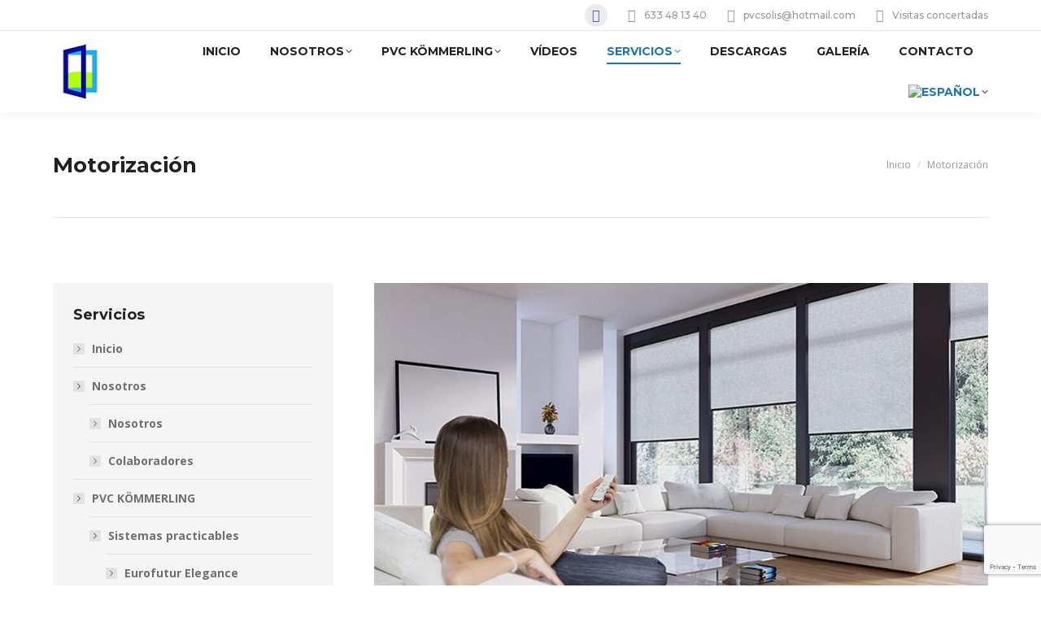

--- FILE ---
content_type: text/html; charset=UTF-8
request_url: https://pvcsolis.com/es/motorizacion/
body_size: 28490
content:
<!DOCTYPE html>
<!--[if !(IE 6) | !(IE 7) | !(IE 8)  ]><!-->
<html lang="es-ES" class="no-js">
<!--<![endif]-->
<head>
	<meta charset="UTF-8" />
<script>
var gform;gform||(document.addEventListener("gform_main_scripts_loaded",function(){gform.scriptsLoaded=!0}),document.addEventListener("gform/theme/scripts_loaded",function(){gform.themeScriptsLoaded=!0}),window.addEventListener("DOMContentLoaded",function(){gform.domLoaded=!0}),gform={domLoaded:!1,scriptsLoaded:!1,themeScriptsLoaded:!1,isFormEditor:()=>"function"==typeof InitializeEditor,callIfLoaded:function(o){return!(!gform.domLoaded||!gform.scriptsLoaded||!gform.themeScriptsLoaded&&!gform.isFormEditor()||(gform.isFormEditor()&&console.warn("The use of gform.initializeOnLoaded() is deprecated in the form editor context and will be removed in Gravity Forms 3.1."),o(),0))},initializeOnLoaded:function(o){gform.callIfLoaded(o)||(document.addEventListener("gform_main_scripts_loaded",()=>{gform.scriptsLoaded=!0,gform.callIfLoaded(o)}),document.addEventListener("gform/theme/scripts_loaded",()=>{gform.themeScriptsLoaded=!0,gform.callIfLoaded(o)}),window.addEventListener("DOMContentLoaded",()=>{gform.domLoaded=!0,gform.callIfLoaded(o)}))},hooks:{action:{},filter:{}},addAction:function(o,r,e,t){gform.addHook("action",o,r,e,t)},addFilter:function(o,r,e,t){gform.addHook("filter",o,r,e,t)},doAction:function(o){gform.doHook("action",o,arguments)},applyFilters:function(o){return gform.doHook("filter",o,arguments)},removeAction:function(o,r){gform.removeHook("action",o,r)},removeFilter:function(o,r,e){gform.removeHook("filter",o,r,e)},addHook:function(o,r,e,t,n){null==gform.hooks[o][r]&&(gform.hooks[o][r]=[]);var d=gform.hooks[o][r];null==n&&(n=r+"_"+d.length),gform.hooks[o][r].push({tag:n,callable:e,priority:t=null==t?10:t})},doHook:function(r,o,e){var t;if(e=Array.prototype.slice.call(e,1),null!=gform.hooks[r][o]&&((o=gform.hooks[r][o]).sort(function(o,r){return o.priority-r.priority}),o.forEach(function(o){"function"!=typeof(t=o.callable)&&(t=window[t]),"action"==r?t.apply(null,e):e[0]=t.apply(null,e)})),"filter"==r)return e[0]},removeHook:function(o,r,t,n){var e;null!=gform.hooks[o][r]&&(e=(e=gform.hooks[o][r]).filter(function(o,r,e){return!!(null!=n&&n!=o.tag||null!=t&&t!=o.priority)}),gform.hooks[o][r]=e)}});
</script>

				<meta name="viewport" content="width=device-width, initial-scale=1, maximum-scale=1, user-scalable=0"/>
				<link rel="profile" href="https://gmpg.org/xfn/11" />
	<script data-cfasync="false" data-no-defer="1" data-no-minify="1" data-no-optimize="1">var ewww_webp_supported=!1;function check_webp_feature(A,e){var w;e=void 0!==e?e:function(){},ewww_webp_supported?e(ewww_webp_supported):((w=new Image).onload=function(){ewww_webp_supported=0<w.width&&0<w.height,e&&e(ewww_webp_supported)},w.onerror=function(){e&&e(!1)},w.src="data:image/webp;base64,"+{alpha:"UklGRkoAAABXRUJQVlA4WAoAAAAQAAAAAAAAAAAAQUxQSAwAAAARBxAR/Q9ERP8DAABWUDggGAAAABQBAJ0BKgEAAQAAAP4AAA3AAP7mtQAAAA=="}[A])}check_webp_feature("alpha");</script><script data-cfasync="false" data-no-defer="1" data-no-minify="1" data-no-optimize="1">var Arrive=function(c,w){"use strict";if(c.MutationObserver&&"undefined"!=typeof HTMLElement){var r,a=0,u=(r=HTMLElement.prototype.matches||HTMLElement.prototype.webkitMatchesSelector||HTMLElement.prototype.mozMatchesSelector||HTMLElement.prototype.msMatchesSelector,{matchesSelector:function(e,t){return e instanceof HTMLElement&&r.call(e,t)},addMethod:function(e,t,r){var a=e[t];e[t]=function(){return r.length==arguments.length?r.apply(this,arguments):"function"==typeof a?a.apply(this,arguments):void 0}},callCallbacks:function(e,t){t&&t.options.onceOnly&&1==t.firedElems.length&&(e=[e[0]]);for(var r,a=0;r=e[a];a++)r&&r.callback&&r.callback.call(r.elem,r.elem);t&&t.options.onceOnly&&1==t.firedElems.length&&t.me.unbindEventWithSelectorAndCallback.call(t.target,t.selector,t.callback)},checkChildNodesRecursively:function(e,t,r,a){for(var i,n=0;i=e[n];n++)r(i,t,a)&&a.push({callback:t.callback,elem:i}),0<i.childNodes.length&&u.checkChildNodesRecursively(i.childNodes,t,r,a)},mergeArrays:function(e,t){var r,a={};for(r in e)e.hasOwnProperty(r)&&(a[r]=e[r]);for(r in t)t.hasOwnProperty(r)&&(a[r]=t[r]);return a},toElementsArray:function(e){return e=void 0!==e&&("number"!=typeof e.length||e===c)?[e]:e}}),e=(l.prototype.addEvent=function(e,t,r,a){a={target:e,selector:t,options:r,callback:a,firedElems:[]};return this._beforeAdding&&this._beforeAdding(a),this._eventsBucket.push(a),a},l.prototype.removeEvent=function(e){for(var t,r=this._eventsBucket.length-1;t=this._eventsBucket[r];r--)e(t)&&(this._beforeRemoving&&this._beforeRemoving(t),(t=this._eventsBucket.splice(r,1))&&t.length&&(t[0].callback=null))},l.prototype.beforeAdding=function(e){this._beforeAdding=e},l.prototype.beforeRemoving=function(e){this._beforeRemoving=e},l),t=function(i,n){var o=new e,l=this,s={fireOnAttributesModification:!1};return o.beforeAdding(function(t){var e=t.target;e!==c.document&&e!==c||(e=document.getElementsByTagName("html")[0]);var r=new MutationObserver(function(e){n.call(this,e,t)}),a=i(t.options);r.observe(e,a),t.observer=r,t.me=l}),o.beforeRemoving(function(e){e.observer.disconnect()}),this.bindEvent=function(e,t,r){t=u.mergeArrays(s,t);for(var a=u.toElementsArray(this),i=0;i<a.length;i++)o.addEvent(a[i],e,t,r)},this.unbindEvent=function(){var r=u.toElementsArray(this);o.removeEvent(function(e){for(var t=0;t<r.length;t++)if(this===w||e.target===r[t])return!0;return!1})},this.unbindEventWithSelectorOrCallback=function(r){var a=u.toElementsArray(this),i=r,e="function"==typeof r?function(e){for(var t=0;t<a.length;t++)if((this===w||e.target===a[t])&&e.callback===i)return!0;return!1}:function(e){for(var t=0;t<a.length;t++)if((this===w||e.target===a[t])&&e.selector===r)return!0;return!1};o.removeEvent(e)},this.unbindEventWithSelectorAndCallback=function(r,a){var i=u.toElementsArray(this);o.removeEvent(function(e){for(var t=0;t<i.length;t++)if((this===w||e.target===i[t])&&e.selector===r&&e.callback===a)return!0;return!1})},this},i=new function(){var s={fireOnAttributesModification:!1,onceOnly:!1,existing:!1};function n(e,t,r){return!(!u.matchesSelector(e,t.selector)||(e._id===w&&(e._id=a++),-1!=t.firedElems.indexOf(e._id)))&&(t.firedElems.push(e._id),!0)}var c=(i=new t(function(e){var t={attributes:!1,childList:!0,subtree:!0};return e.fireOnAttributesModification&&(t.attributes=!0),t},function(e,i){e.forEach(function(e){var t=e.addedNodes,r=e.target,a=[];null!==t&&0<t.length?u.checkChildNodesRecursively(t,i,n,a):"attributes"===e.type&&n(r,i)&&a.push({callback:i.callback,elem:r}),u.callCallbacks(a,i)})})).bindEvent;return i.bindEvent=function(e,t,r){t=void 0===r?(r=t,s):u.mergeArrays(s,t);var a=u.toElementsArray(this);if(t.existing){for(var i=[],n=0;n<a.length;n++)for(var o=a[n].querySelectorAll(e),l=0;l<o.length;l++)i.push({callback:r,elem:o[l]});if(t.onceOnly&&i.length)return r.call(i[0].elem,i[0].elem);setTimeout(u.callCallbacks,1,i)}c.call(this,e,t,r)},i},o=new function(){var a={};function i(e,t){return u.matchesSelector(e,t.selector)}var n=(o=new t(function(){return{childList:!0,subtree:!0}},function(e,r){e.forEach(function(e){var t=e.removedNodes,e=[];null!==t&&0<t.length&&u.checkChildNodesRecursively(t,r,i,e),u.callCallbacks(e,r)})})).bindEvent;return o.bindEvent=function(e,t,r){t=void 0===r?(r=t,a):u.mergeArrays(a,t),n.call(this,e,t,r)},o};d(HTMLElement.prototype),d(NodeList.prototype),d(HTMLCollection.prototype),d(HTMLDocument.prototype),d(Window.prototype);var n={};return s(i,n,"unbindAllArrive"),s(o,n,"unbindAllLeave"),n}function l(){this._eventsBucket=[],this._beforeAdding=null,this._beforeRemoving=null}function s(e,t,r){u.addMethod(t,r,e.unbindEvent),u.addMethod(t,r,e.unbindEventWithSelectorOrCallback),u.addMethod(t,r,e.unbindEventWithSelectorAndCallback)}function d(e){e.arrive=i.bindEvent,s(i,e,"unbindArrive"),e.leave=o.bindEvent,s(o,e,"unbindLeave")}}(window,void 0),ewww_webp_supported=!1;function check_webp_feature(e,t){var r;ewww_webp_supported?t(ewww_webp_supported):((r=new Image).onload=function(){ewww_webp_supported=0<r.width&&0<r.height,t(ewww_webp_supported)},r.onerror=function(){t(!1)},r.src="data:image/webp;base64,"+{alpha:"UklGRkoAAABXRUJQVlA4WAoAAAAQAAAAAAAAAAAAQUxQSAwAAAARBxAR/Q9ERP8DAABWUDggGAAAABQBAJ0BKgEAAQAAAP4AAA3AAP7mtQAAAA==",animation:"UklGRlIAAABXRUJQVlA4WAoAAAASAAAAAAAAAAAAQU5JTQYAAAD/////AABBTk1GJgAAAAAAAAAAAAAAAAAAAGQAAABWUDhMDQAAAC8AAAAQBxAREYiI/gcA"}[e])}function ewwwLoadImages(e){if(e){for(var t=document.querySelectorAll(".batch-image img, .image-wrapper a, .ngg-pro-masonry-item a, .ngg-galleria-offscreen-seo-wrapper a"),r=0,a=t.length;r<a;r++)ewwwAttr(t[r],"data-src",t[r].getAttribute("data-webp")),ewwwAttr(t[r],"data-thumbnail",t[r].getAttribute("data-webp-thumbnail"));for(var i=document.querySelectorAll("div.woocommerce-product-gallery__image"),r=0,a=i.length;r<a;r++)ewwwAttr(i[r],"data-thumb",i[r].getAttribute("data-webp-thumb"))}for(var n=document.querySelectorAll("video"),r=0,a=n.length;r<a;r++)ewwwAttr(n[r],"poster",e?n[r].getAttribute("data-poster-webp"):n[r].getAttribute("data-poster-image"));for(var o,l=document.querySelectorAll("img.ewww_webp_lazy_load"),r=0,a=l.length;r<a;r++)e&&(ewwwAttr(l[r],"data-lazy-srcset",l[r].getAttribute("data-lazy-srcset-webp")),ewwwAttr(l[r],"data-srcset",l[r].getAttribute("data-srcset-webp")),ewwwAttr(l[r],"data-lazy-src",l[r].getAttribute("data-lazy-src-webp")),ewwwAttr(l[r],"data-src",l[r].getAttribute("data-src-webp")),ewwwAttr(l[r],"data-orig-file",l[r].getAttribute("data-webp-orig-file")),ewwwAttr(l[r],"data-medium-file",l[r].getAttribute("data-webp-medium-file")),ewwwAttr(l[r],"data-large-file",l[r].getAttribute("data-webp-large-file")),null!=(o=l[r].getAttribute("srcset"))&&!1!==o&&o.includes("R0lGOD")&&ewwwAttr(l[r],"src",l[r].getAttribute("data-lazy-src-webp"))),l[r].className=l[r].className.replace(/\bewww_webp_lazy_load\b/,"");for(var s=document.querySelectorAll(".ewww_webp"),r=0,a=s.length;r<a;r++)e?(ewwwAttr(s[r],"srcset",s[r].getAttribute("data-srcset-webp")),ewwwAttr(s[r],"src",s[r].getAttribute("data-src-webp")),ewwwAttr(s[r],"data-orig-file",s[r].getAttribute("data-webp-orig-file")),ewwwAttr(s[r],"data-medium-file",s[r].getAttribute("data-webp-medium-file")),ewwwAttr(s[r],"data-large-file",s[r].getAttribute("data-webp-large-file")),ewwwAttr(s[r],"data-large_image",s[r].getAttribute("data-webp-large_image")),ewwwAttr(s[r],"data-src",s[r].getAttribute("data-webp-src"))):(ewwwAttr(s[r],"srcset",s[r].getAttribute("data-srcset-img")),ewwwAttr(s[r],"src",s[r].getAttribute("data-src-img"))),s[r].className=s[r].className.replace(/\bewww_webp\b/,"ewww_webp_loaded");window.jQuery&&jQuery.fn.isotope&&jQuery.fn.imagesLoaded&&(jQuery(".fusion-posts-container-infinite").imagesLoaded(function(){jQuery(".fusion-posts-container-infinite").hasClass("isotope")&&jQuery(".fusion-posts-container-infinite").isotope()}),jQuery(".fusion-portfolio:not(.fusion-recent-works) .fusion-portfolio-wrapper").imagesLoaded(function(){jQuery(".fusion-portfolio:not(.fusion-recent-works) .fusion-portfolio-wrapper").isotope()}))}function ewwwWebPInit(e){ewwwLoadImages(e),ewwwNggLoadGalleries(e),document.arrive(".ewww_webp",function(){ewwwLoadImages(e)}),document.arrive(".ewww_webp_lazy_load",function(){ewwwLoadImages(e)}),document.arrive("videos",function(){ewwwLoadImages(e)}),"loading"==document.readyState?document.addEventListener("DOMContentLoaded",ewwwJSONParserInit):("undefined"!=typeof galleries&&ewwwNggParseGalleries(e),ewwwWooParseVariations(e))}function ewwwAttr(e,t,r){null!=r&&!1!==r&&e.setAttribute(t,r)}function ewwwJSONParserInit(){"undefined"!=typeof galleries&&check_webp_feature("alpha",ewwwNggParseGalleries),check_webp_feature("alpha",ewwwWooParseVariations)}function ewwwWooParseVariations(e){if(e)for(var t=document.querySelectorAll("form.variations_form"),r=0,a=t.length;r<a;r++){var i=t[r].getAttribute("data-product_variations"),n=!1;try{for(var o in i=JSON.parse(i))void 0!==i[o]&&void 0!==i[o].image&&(void 0!==i[o].image.src_webp&&(i[o].image.src=i[o].image.src_webp,n=!0),void 0!==i[o].image.srcset_webp&&(i[o].image.srcset=i[o].image.srcset_webp,n=!0),void 0!==i[o].image.full_src_webp&&(i[o].image.full_src=i[o].image.full_src_webp,n=!0),void 0!==i[o].image.gallery_thumbnail_src_webp&&(i[o].image.gallery_thumbnail_src=i[o].image.gallery_thumbnail_src_webp,n=!0),void 0!==i[o].image.thumb_src_webp&&(i[o].image.thumb_src=i[o].image.thumb_src_webp,n=!0));n&&ewwwAttr(t[r],"data-product_variations",JSON.stringify(i))}catch(e){}}}function ewwwNggParseGalleries(e){if(e)for(var t in galleries){var r=galleries[t];galleries[t].images_list=ewwwNggParseImageList(r.images_list)}}function ewwwNggLoadGalleries(e){e&&document.addEventListener("ngg.galleria.themeadded",function(e,t){window.ngg_galleria._create_backup=window.ngg_galleria.create,window.ngg_galleria.create=function(e,t){var r=$(e).data("id");return galleries["gallery_"+r].images_list=ewwwNggParseImageList(galleries["gallery_"+r].images_list),window.ngg_galleria._create_backup(e,t)}})}function ewwwNggParseImageList(e){for(var t in e){var r=e[t];if(void 0!==r["image-webp"]&&(e[t].image=r["image-webp"],delete e[t]["image-webp"]),void 0!==r["thumb-webp"]&&(e[t].thumb=r["thumb-webp"],delete e[t]["thumb-webp"]),void 0!==r.full_image_webp&&(e[t].full_image=r.full_image_webp,delete e[t].full_image_webp),void 0!==r.srcsets)for(var a in r.srcsets)nggSrcset=r.srcsets[a],void 0!==r.srcsets[a+"-webp"]&&(e[t].srcsets[a]=r.srcsets[a+"-webp"],delete e[t].srcsets[a+"-webp"]);if(void 0!==r.full_srcsets)for(var i in r.full_srcsets)nggFSrcset=r.full_srcsets[i],void 0!==r.full_srcsets[i+"-webp"]&&(e[t].full_srcsets[i]=r.full_srcsets[i+"-webp"],delete e[t].full_srcsets[i+"-webp"])}return e}check_webp_feature("alpha",ewwwWebPInit);</script><meta name='robots' content='index, follow, max-image-preview:large, max-snippet:-1, max-video-preview:-1' />
	<style>img:is([sizes="auto" i], [sizes^="auto," i]) { contain-intrinsic-size: 3000px 1500px }</style>
	<link rel="alternate" hreflang="ca" href="https://pvcsolis.com/motoritzacio/" />
<link rel="alternate" hreflang="es" href="https://pvcsolis.com/es/motorizacion/" />
<link rel="alternate" hreflang="x-default" href="https://pvcsolis.com/motoritzacio/" />

<!-- Google Tag Manager for WordPress by gtm4wp.com -->
<script data-cfasync="false" data-pagespeed-no-defer>
	var gtm4wp_datalayer_name = "dataLayer";
	var dataLayer = dataLayer || [];
</script>
<!-- End Google Tag Manager for WordPress by gtm4wp.com -->
	<!-- This site is optimized with the Yoast SEO plugin v26.4 - https://yoast.com/wordpress/plugins/seo/ -->
	<title>Motorización - PVC y Aluminios Manresa</title>
	<meta name="description" content="Especialistas en ventanas de PVC. Trabajos en aluminio. Servicio de persianas, motorización... Pide tu presupuesto sin compromiso: 633481340." />
	<link rel="canonical" href="https://pvcsolis.com/es/motorizacion/" />
	<meta property="og:locale" content="es_ES" />
	<meta property="og:type" content="article" />
	<meta property="og:title" content="Motorización - PVC y Aluminios Manresa" />
	<meta property="og:description" content="Especialistas en ventanas de PVC. Trabajos en aluminio. Servicio de persianas, motorización... Pide tu presupuesto sin compromiso: 633481340." />
	<meta property="og:url" content="https://pvcsolis.com/es/motorizacion/" />
	<meta property="og:site_name" content="PVC y Aluminios Manresa" />
	<meta property="article:modified_time" content="2021-01-25T14:08:30+00:00" />
	<meta name="twitter:card" content="summary_large_image" />
	<meta name="twitter:label1" content="Tiempo de lectura" />
	<meta name="twitter:data1" content="2 minutos" />
	<script type="application/ld+json" class="yoast-schema-graph">{"@context":"https://schema.org","@graph":[{"@type":"WebPage","@id":"https://pvcsolis.com/es/motorizacion/","url":"https://pvcsolis.com/es/motorizacion/","name":"Motorización - PVC y Aluminios Manresa","isPartOf":{"@id":"https://pvcsolis.com/es/#website"},"datePublished":"2020-07-08T10:45:23+00:00","dateModified":"2021-01-25T14:08:30+00:00","description":"Especialistas en ventanas de PVC. Trabajos en aluminio. Servicio de persianas, motorización... Pide tu presupuesto sin compromiso: 633481340.","breadcrumb":{"@id":"https://pvcsolis.com/es/motorizacion/#breadcrumb"},"inLanguage":"es","potentialAction":[{"@type":"ReadAction","target":["https://pvcsolis.com/es/motorizacion/"]}]},{"@type":"BreadcrumbList","@id":"https://pvcsolis.com/es/motorizacion/#breadcrumb","itemListElement":[{"@type":"ListItem","position":1,"name":"Portada","item":"https://pvcsolis.com/es/"},{"@type":"ListItem","position":2,"name":"Motorización"}]},{"@type":"WebSite","@id":"https://pvcsolis.com/es/#website","url":"https://pvcsolis.com/es/","name":"PVC y Aluminios Manresa","description":"Instal·lació de PVC","potentialAction":[{"@type":"SearchAction","target":{"@type":"EntryPoint","urlTemplate":"https://pvcsolis.com/es/?s={search_term_string}"},"query-input":{"@type":"PropertyValueSpecification","valueRequired":true,"valueName":"search_term_string"}}],"inLanguage":"es"}]}</script>
	<!-- / Yoast SEO plugin. -->


<link rel='dns-prefetch' href='//cdnjs.cloudflare.com' />
<link rel='dns-prefetch' href='//www.google.com' />
<link rel='dns-prefetch' href='//fonts.googleapis.com' />
<link rel="alternate" type="application/rss+xml" title="PVC y Aluminios Manresa &raquo; Feed" href="https://pvcsolis.com/es/feed/" />
<link rel="alternate" type="application/rss+xml" title="PVC y Aluminios Manresa &raquo; Feed de los comentarios" href="https://pvcsolis.com/es/comments/feed/" />
<script>
window._wpemojiSettings = {"baseUrl":"https:\/\/s.w.org\/images\/core\/emoji\/15.0.3\/72x72\/","ext":".png","svgUrl":"https:\/\/s.w.org\/images\/core\/emoji\/15.0.3\/svg\/","svgExt":".svg","source":{"concatemoji":"https:\/\/pvcsolis.com\/wp-includes\/js\/wp-emoji-release.min.js?ver=6.7.4"}};
/*! This file is auto-generated */
!function(i,n){var o,s,e;function c(e){try{var t={supportTests:e,timestamp:(new Date).valueOf()};sessionStorage.setItem(o,JSON.stringify(t))}catch(e){}}function p(e,t,n){e.clearRect(0,0,e.canvas.width,e.canvas.height),e.fillText(t,0,0);var t=new Uint32Array(e.getImageData(0,0,e.canvas.width,e.canvas.height).data),r=(e.clearRect(0,0,e.canvas.width,e.canvas.height),e.fillText(n,0,0),new Uint32Array(e.getImageData(0,0,e.canvas.width,e.canvas.height).data));return t.every(function(e,t){return e===r[t]})}function u(e,t,n){switch(t){case"flag":return n(e,"\ud83c\udff3\ufe0f\u200d\u26a7\ufe0f","\ud83c\udff3\ufe0f\u200b\u26a7\ufe0f")?!1:!n(e,"\ud83c\uddfa\ud83c\uddf3","\ud83c\uddfa\u200b\ud83c\uddf3")&&!n(e,"\ud83c\udff4\udb40\udc67\udb40\udc62\udb40\udc65\udb40\udc6e\udb40\udc67\udb40\udc7f","\ud83c\udff4\u200b\udb40\udc67\u200b\udb40\udc62\u200b\udb40\udc65\u200b\udb40\udc6e\u200b\udb40\udc67\u200b\udb40\udc7f");case"emoji":return!n(e,"\ud83d\udc26\u200d\u2b1b","\ud83d\udc26\u200b\u2b1b")}return!1}function f(e,t,n){var r="undefined"!=typeof WorkerGlobalScope&&self instanceof WorkerGlobalScope?new OffscreenCanvas(300,150):i.createElement("canvas"),a=r.getContext("2d",{willReadFrequently:!0}),o=(a.textBaseline="top",a.font="600 32px Arial",{});return e.forEach(function(e){o[e]=t(a,e,n)}),o}function t(e){var t=i.createElement("script");t.src=e,t.defer=!0,i.head.appendChild(t)}"undefined"!=typeof Promise&&(o="wpEmojiSettingsSupports",s=["flag","emoji"],n.supports={everything:!0,everythingExceptFlag:!0},e=new Promise(function(e){i.addEventListener("DOMContentLoaded",e,{once:!0})}),new Promise(function(t){var n=function(){try{var e=JSON.parse(sessionStorage.getItem(o));if("object"==typeof e&&"number"==typeof e.timestamp&&(new Date).valueOf()<e.timestamp+604800&&"object"==typeof e.supportTests)return e.supportTests}catch(e){}return null}();if(!n){if("undefined"!=typeof Worker&&"undefined"!=typeof OffscreenCanvas&&"undefined"!=typeof URL&&URL.createObjectURL&&"undefined"!=typeof Blob)try{var e="postMessage("+f.toString()+"("+[JSON.stringify(s),u.toString(),p.toString()].join(",")+"));",r=new Blob([e],{type:"text/javascript"}),a=new Worker(URL.createObjectURL(r),{name:"wpTestEmojiSupports"});return void(a.onmessage=function(e){c(n=e.data),a.terminate(),t(n)})}catch(e){}c(n=f(s,u,p))}t(n)}).then(function(e){for(var t in e)n.supports[t]=e[t],n.supports.everything=n.supports.everything&&n.supports[t],"flag"!==t&&(n.supports.everythingExceptFlag=n.supports.everythingExceptFlag&&n.supports[t]);n.supports.everythingExceptFlag=n.supports.everythingExceptFlag&&!n.supports.flag,n.DOMReady=!1,n.readyCallback=function(){n.DOMReady=!0}}).then(function(){return e}).then(function(){var e;n.supports.everything||(n.readyCallback(),(e=n.source||{}).concatemoji?t(e.concatemoji):e.wpemoji&&e.twemoji&&(t(e.twemoji),t(e.wpemoji)))}))}((window,document),window._wpemojiSettings);
</script>
<style id='wp-emoji-styles-inline-css'>

	img.wp-smiley, img.emoji {
		display: inline !important;
		border: none !important;
		box-shadow: none !important;
		height: 1em !important;
		width: 1em !important;
		margin: 0 0.07em !important;
		vertical-align: -0.1em !important;
		background: none !important;
		padding: 0 !important;
	}
</style>
<link rel='stylesheet' id='wp-block-library-css' href='https://pvcsolis.com/wp-includes/css/dist/block-library/style.min.css?ver=6.7.4' media='all' />
<style id='wp-block-library-theme-inline-css'>
.wp-block-audio :where(figcaption){color:#555;font-size:13px;text-align:center}.is-dark-theme .wp-block-audio :where(figcaption){color:#ffffffa6}.wp-block-audio{margin:0 0 1em}.wp-block-code{border:1px solid #ccc;border-radius:4px;font-family:Menlo,Consolas,monaco,monospace;padding:.8em 1em}.wp-block-embed :where(figcaption){color:#555;font-size:13px;text-align:center}.is-dark-theme .wp-block-embed :where(figcaption){color:#ffffffa6}.wp-block-embed{margin:0 0 1em}.blocks-gallery-caption{color:#555;font-size:13px;text-align:center}.is-dark-theme .blocks-gallery-caption{color:#ffffffa6}:root :where(.wp-block-image figcaption){color:#555;font-size:13px;text-align:center}.is-dark-theme :root :where(.wp-block-image figcaption){color:#ffffffa6}.wp-block-image{margin:0 0 1em}.wp-block-pullquote{border-bottom:4px solid;border-top:4px solid;color:currentColor;margin-bottom:1.75em}.wp-block-pullquote cite,.wp-block-pullquote footer,.wp-block-pullquote__citation{color:currentColor;font-size:.8125em;font-style:normal;text-transform:uppercase}.wp-block-quote{border-left:.25em solid;margin:0 0 1.75em;padding-left:1em}.wp-block-quote cite,.wp-block-quote footer{color:currentColor;font-size:.8125em;font-style:normal;position:relative}.wp-block-quote:where(.has-text-align-right){border-left:none;border-right:.25em solid;padding-left:0;padding-right:1em}.wp-block-quote:where(.has-text-align-center){border:none;padding-left:0}.wp-block-quote.is-large,.wp-block-quote.is-style-large,.wp-block-quote:where(.is-style-plain){border:none}.wp-block-search .wp-block-search__label{font-weight:700}.wp-block-search__button{border:1px solid #ccc;padding:.375em .625em}:where(.wp-block-group.has-background){padding:1.25em 2.375em}.wp-block-separator.has-css-opacity{opacity:.4}.wp-block-separator{border:none;border-bottom:2px solid;margin-left:auto;margin-right:auto}.wp-block-separator.has-alpha-channel-opacity{opacity:1}.wp-block-separator:not(.is-style-wide):not(.is-style-dots){width:100px}.wp-block-separator.has-background:not(.is-style-dots){border-bottom:none;height:1px}.wp-block-separator.has-background:not(.is-style-wide):not(.is-style-dots){height:2px}.wp-block-table{margin:0 0 1em}.wp-block-table td,.wp-block-table th{word-break:normal}.wp-block-table :where(figcaption){color:#555;font-size:13px;text-align:center}.is-dark-theme .wp-block-table :where(figcaption){color:#ffffffa6}.wp-block-video :where(figcaption){color:#555;font-size:13px;text-align:center}.is-dark-theme .wp-block-video :where(figcaption){color:#ffffffa6}.wp-block-video{margin:0 0 1em}:root :where(.wp-block-template-part.has-background){margin-bottom:0;margin-top:0;padding:1.25em 2.375em}
</style>
<style id='classic-theme-styles-inline-css'>
/*! This file is auto-generated */
.wp-block-button__link{color:#fff;background-color:#32373c;border-radius:9999px;box-shadow:none;text-decoration:none;padding:calc(.667em + 2px) calc(1.333em + 2px);font-size:1.125em}.wp-block-file__button{background:#32373c;color:#fff;text-decoration:none}
</style>
<style id='global-styles-inline-css'>
:root{--wp--preset--aspect-ratio--square: 1;--wp--preset--aspect-ratio--4-3: 4/3;--wp--preset--aspect-ratio--3-4: 3/4;--wp--preset--aspect-ratio--3-2: 3/2;--wp--preset--aspect-ratio--2-3: 2/3;--wp--preset--aspect-ratio--16-9: 16/9;--wp--preset--aspect-ratio--9-16: 9/16;--wp--preset--color--black: #000000;--wp--preset--color--cyan-bluish-gray: #abb8c3;--wp--preset--color--white: #FFF;--wp--preset--color--pale-pink: #f78da7;--wp--preset--color--vivid-red: #cf2e2e;--wp--preset--color--luminous-vivid-orange: #ff6900;--wp--preset--color--luminous-vivid-amber: #fcb900;--wp--preset--color--light-green-cyan: #7bdcb5;--wp--preset--color--vivid-green-cyan: #00d084;--wp--preset--color--pale-cyan-blue: #8ed1fc;--wp--preset--color--vivid-cyan-blue: #0693e3;--wp--preset--color--vivid-purple: #9b51e0;--wp--preset--color--accent: #1e73be;--wp--preset--color--dark-gray: #111;--wp--preset--color--light-gray: #767676;--wp--preset--gradient--vivid-cyan-blue-to-vivid-purple: linear-gradient(135deg,rgba(6,147,227,1) 0%,rgb(155,81,224) 100%);--wp--preset--gradient--light-green-cyan-to-vivid-green-cyan: linear-gradient(135deg,rgb(122,220,180) 0%,rgb(0,208,130) 100%);--wp--preset--gradient--luminous-vivid-amber-to-luminous-vivid-orange: linear-gradient(135deg,rgba(252,185,0,1) 0%,rgba(255,105,0,1) 100%);--wp--preset--gradient--luminous-vivid-orange-to-vivid-red: linear-gradient(135deg,rgba(255,105,0,1) 0%,rgb(207,46,46) 100%);--wp--preset--gradient--very-light-gray-to-cyan-bluish-gray: linear-gradient(135deg,rgb(238,238,238) 0%,rgb(169,184,195) 100%);--wp--preset--gradient--cool-to-warm-spectrum: linear-gradient(135deg,rgb(74,234,220) 0%,rgb(151,120,209) 20%,rgb(207,42,186) 40%,rgb(238,44,130) 60%,rgb(251,105,98) 80%,rgb(254,248,76) 100%);--wp--preset--gradient--blush-light-purple: linear-gradient(135deg,rgb(255,206,236) 0%,rgb(152,150,240) 100%);--wp--preset--gradient--blush-bordeaux: linear-gradient(135deg,rgb(254,205,165) 0%,rgb(254,45,45) 50%,rgb(107,0,62) 100%);--wp--preset--gradient--luminous-dusk: linear-gradient(135deg,rgb(255,203,112) 0%,rgb(199,81,192) 50%,rgb(65,88,208) 100%);--wp--preset--gradient--pale-ocean: linear-gradient(135deg,rgb(255,245,203) 0%,rgb(182,227,212) 50%,rgb(51,167,181) 100%);--wp--preset--gradient--electric-grass: linear-gradient(135deg,rgb(202,248,128) 0%,rgb(113,206,126) 100%);--wp--preset--gradient--midnight: linear-gradient(135deg,rgb(2,3,129) 0%,rgb(40,116,252) 100%);--wp--preset--font-size--small: 13px;--wp--preset--font-size--medium: 20px;--wp--preset--font-size--large: 36px;--wp--preset--font-size--x-large: 42px;--wp--preset--spacing--20: 0.44rem;--wp--preset--spacing--30: 0.67rem;--wp--preset--spacing--40: 1rem;--wp--preset--spacing--50: 1.5rem;--wp--preset--spacing--60: 2.25rem;--wp--preset--spacing--70: 3.38rem;--wp--preset--spacing--80: 5.06rem;--wp--preset--shadow--natural: 6px 6px 9px rgba(0, 0, 0, 0.2);--wp--preset--shadow--deep: 12px 12px 50px rgba(0, 0, 0, 0.4);--wp--preset--shadow--sharp: 6px 6px 0px rgba(0, 0, 0, 0.2);--wp--preset--shadow--outlined: 6px 6px 0px -3px rgba(255, 255, 255, 1), 6px 6px rgba(0, 0, 0, 1);--wp--preset--shadow--crisp: 6px 6px 0px rgba(0, 0, 0, 1);}:where(.is-layout-flex){gap: 0.5em;}:where(.is-layout-grid){gap: 0.5em;}body .is-layout-flex{display: flex;}.is-layout-flex{flex-wrap: wrap;align-items: center;}.is-layout-flex > :is(*, div){margin: 0;}body .is-layout-grid{display: grid;}.is-layout-grid > :is(*, div){margin: 0;}:where(.wp-block-columns.is-layout-flex){gap: 2em;}:where(.wp-block-columns.is-layout-grid){gap: 2em;}:where(.wp-block-post-template.is-layout-flex){gap: 1.25em;}:where(.wp-block-post-template.is-layout-grid){gap: 1.25em;}.has-black-color{color: var(--wp--preset--color--black) !important;}.has-cyan-bluish-gray-color{color: var(--wp--preset--color--cyan-bluish-gray) !important;}.has-white-color{color: var(--wp--preset--color--white) !important;}.has-pale-pink-color{color: var(--wp--preset--color--pale-pink) !important;}.has-vivid-red-color{color: var(--wp--preset--color--vivid-red) !important;}.has-luminous-vivid-orange-color{color: var(--wp--preset--color--luminous-vivid-orange) !important;}.has-luminous-vivid-amber-color{color: var(--wp--preset--color--luminous-vivid-amber) !important;}.has-light-green-cyan-color{color: var(--wp--preset--color--light-green-cyan) !important;}.has-vivid-green-cyan-color{color: var(--wp--preset--color--vivid-green-cyan) !important;}.has-pale-cyan-blue-color{color: var(--wp--preset--color--pale-cyan-blue) !important;}.has-vivid-cyan-blue-color{color: var(--wp--preset--color--vivid-cyan-blue) !important;}.has-vivid-purple-color{color: var(--wp--preset--color--vivid-purple) !important;}.has-black-background-color{background-color: var(--wp--preset--color--black) !important;}.has-cyan-bluish-gray-background-color{background-color: var(--wp--preset--color--cyan-bluish-gray) !important;}.has-white-background-color{background-color: var(--wp--preset--color--white) !important;}.has-pale-pink-background-color{background-color: var(--wp--preset--color--pale-pink) !important;}.has-vivid-red-background-color{background-color: var(--wp--preset--color--vivid-red) !important;}.has-luminous-vivid-orange-background-color{background-color: var(--wp--preset--color--luminous-vivid-orange) !important;}.has-luminous-vivid-amber-background-color{background-color: var(--wp--preset--color--luminous-vivid-amber) !important;}.has-light-green-cyan-background-color{background-color: var(--wp--preset--color--light-green-cyan) !important;}.has-vivid-green-cyan-background-color{background-color: var(--wp--preset--color--vivid-green-cyan) !important;}.has-pale-cyan-blue-background-color{background-color: var(--wp--preset--color--pale-cyan-blue) !important;}.has-vivid-cyan-blue-background-color{background-color: var(--wp--preset--color--vivid-cyan-blue) !important;}.has-vivid-purple-background-color{background-color: var(--wp--preset--color--vivid-purple) !important;}.has-black-border-color{border-color: var(--wp--preset--color--black) !important;}.has-cyan-bluish-gray-border-color{border-color: var(--wp--preset--color--cyan-bluish-gray) !important;}.has-white-border-color{border-color: var(--wp--preset--color--white) !important;}.has-pale-pink-border-color{border-color: var(--wp--preset--color--pale-pink) !important;}.has-vivid-red-border-color{border-color: var(--wp--preset--color--vivid-red) !important;}.has-luminous-vivid-orange-border-color{border-color: var(--wp--preset--color--luminous-vivid-orange) !important;}.has-luminous-vivid-amber-border-color{border-color: var(--wp--preset--color--luminous-vivid-amber) !important;}.has-light-green-cyan-border-color{border-color: var(--wp--preset--color--light-green-cyan) !important;}.has-vivid-green-cyan-border-color{border-color: var(--wp--preset--color--vivid-green-cyan) !important;}.has-pale-cyan-blue-border-color{border-color: var(--wp--preset--color--pale-cyan-blue) !important;}.has-vivid-cyan-blue-border-color{border-color: var(--wp--preset--color--vivid-cyan-blue) !important;}.has-vivid-purple-border-color{border-color: var(--wp--preset--color--vivid-purple) !important;}.has-vivid-cyan-blue-to-vivid-purple-gradient-background{background: var(--wp--preset--gradient--vivid-cyan-blue-to-vivid-purple) !important;}.has-light-green-cyan-to-vivid-green-cyan-gradient-background{background: var(--wp--preset--gradient--light-green-cyan-to-vivid-green-cyan) !important;}.has-luminous-vivid-amber-to-luminous-vivid-orange-gradient-background{background: var(--wp--preset--gradient--luminous-vivid-amber-to-luminous-vivid-orange) !important;}.has-luminous-vivid-orange-to-vivid-red-gradient-background{background: var(--wp--preset--gradient--luminous-vivid-orange-to-vivid-red) !important;}.has-very-light-gray-to-cyan-bluish-gray-gradient-background{background: var(--wp--preset--gradient--very-light-gray-to-cyan-bluish-gray) !important;}.has-cool-to-warm-spectrum-gradient-background{background: var(--wp--preset--gradient--cool-to-warm-spectrum) !important;}.has-blush-light-purple-gradient-background{background: var(--wp--preset--gradient--blush-light-purple) !important;}.has-blush-bordeaux-gradient-background{background: var(--wp--preset--gradient--blush-bordeaux) !important;}.has-luminous-dusk-gradient-background{background: var(--wp--preset--gradient--luminous-dusk) !important;}.has-pale-ocean-gradient-background{background: var(--wp--preset--gradient--pale-ocean) !important;}.has-electric-grass-gradient-background{background: var(--wp--preset--gradient--electric-grass) !important;}.has-midnight-gradient-background{background: var(--wp--preset--gradient--midnight) !important;}.has-small-font-size{font-size: var(--wp--preset--font-size--small) !important;}.has-medium-font-size{font-size: var(--wp--preset--font-size--medium) !important;}.has-large-font-size{font-size: var(--wp--preset--font-size--large) !important;}.has-x-large-font-size{font-size: var(--wp--preset--font-size--x-large) !important;}
:where(.wp-block-post-template.is-layout-flex){gap: 1.25em;}:where(.wp-block-post-template.is-layout-grid){gap: 1.25em;}
:where(.wp-block-columns.is-layout-flex){gap: 2em;}:where(.wp-block-columns.is-layout-grid){gap: 2em;}
:root :where(.wp-block-pullquote){font-size: 1.5em;line-height: 1.6;}
</style>
<link rel='stylesheet' id='go-pricing-styles-css' href='https://pvcsolis.com/wp-content/plugins/go_pricing/assets/css/go_pricing_styles.css?ver=3.4' media='all' />
<link rel='stylesheet' id='wpml-menu-item-0-css' href='https://pvcsolis.com/wp-content/plugins/sitepress-multilingual-cms/templates/language-switchers/menu-item/style.min.css?ver=1' media='all' />
<link rel='stylesheet' id='the7-font-css' href='https://pvcsolis.com/wp-content/themes/dt-the7/fonts/icomoon-the7-font/icomoon-the7-font.min.css?ver=12.10.0.1' media='all' />
<link rel='stylesheet' id='the7-awesome-fonts-css' href='https://pvcsolis.com/wp-content/themes/dt-the7/fonts/FontAwesome/css/all.min.css?ver=12.10.0.1' media='all' />
<link rel='stylesheet' id='js_composer_front-css' href='//pvcsolis.com/wp-content/uploads/js_composer/js_composer_front_custom.css?ver=6.5.0' media='all' />
<link rel='stylesheet' id='dt-web-fonts-css' href='https://fonts.googleapis.com/css?family=Montserrat:400,500,600,700%7COpen+Sans:400,600,700%7CRaleway:400,600,700%7CRoboto:400,600,700' media='all' />
<link rel='stylesheet' id='dt-main-css' href='https://pvcsolis.com/wp-content/themes/dt-the7/css/main.min.css?ver=12.10.0.1' media='all' />
<style id='dt-main-inline-css'>
body #load {
  display: block;
  height: 100%;
  overflow: hidden;
  position: fixed;
  width: 100%;
  z-index: 9901;
  opacity: 1;
  visibility: visible;
  transition: all .35s ease-out;
}
.load-wrap {
  width: 100%;
  height: 100%;
  background-position: center center;
  background-repeat: no-repeat;
  text-align: center;
  display: -ms-flexbox;
  display: -ms-flex;
  display: flex;
  -ms-align-items: center;
  -ms-flex-align: center;
  align-items: center;
  -ms-flex-flow: column wrap;
  flex-flow: column wrap;
  -ms-flex-pack: center;
  -ms-justify-content: center;
  justify-content: center;
}
.load-wrap > svg {
  position: absolute;
  top: 50%;
  left: 50%;
  transform: translate(-50%,-50%);
}
#load {
  background: var(--the7-elementor-beautiful-loading-bg,#ffffff);
  --the7-beautiful-spinner-color2: var(--the7-beautiful-spinner-color,#1e73be);
}

</style>
<link rel='stylesheet' id='the7-custom-scrollbar-css' href='https://pvcsolis.com/wp-content/themes/dt-the7/lib/custom-scrollbar/custom-scrollbar.min.css?ver=12.10.0.1' media='all' />
<link rel='stylesheet' id='the7-wpbakery-css' href='https://pvcsolis.com/wp-content/themes/dt-the7/css/wpbakery.min.css?ver=12.10.0.1' media='all' />
<link rel='stylesheet' id='the7-core-css' href='https://pvcsolis.com/wp-content/plugins/dt-the7-core/assets/css/post-type.min.css?ver=2.7.12' media='all' />
<link rel='stylesheet' id='the7-css-vars-css' href='https://pvcsolis.com/wp-content/uploads/the7-css/css-vars.css?ver=431a8a851b6c' media='all' />
<link rel='stylesheet' id='dt-custom-css' href='https://pvcsolis.com/wp-content/uploads/the7-css/custom.css?ver=431a8a851b6c' media='all' />
<link rel='stylesheet' id='dt-media-css' href='https://pvcsolis.com/wp-content/uploads/the7-css/media.css?ver=431a8a851b6c' media='all' />
<link rel='stylesheet' id='the7-mega-menu-css' href='https://pvcsolis.com/wp-content/uploads/the7-css/mega-menu.css?ver=431a8a851b6c' media='all' />
<link rel='stylesheet' id='the7-elements-albums-portfolio-css' href='https://pvcsolis.com/wp-content/uploads/the7-css/the7-elements-albums-portfolio.css?ver=431a8a851b6c' media='all' />
<link rel='stylesheet' id='the7-elements-css' href='https://pvcsolis.com/wp-content/uploads/the7-css/post-type-dynamic.css?ver=431a8a851b6c' media='all' />
<link rel='stylesheet' id='style-css' href='https://pvcsolis.com/wp-content/themes/dt-the7/style.css?ver=12.10.0.1' media='all' />
<link rel='stylesheet' id='the7-elementor-global-css' href='https://pvcsolis.com/wp-content/themes/dt-the7/css/compatibility/elementor/elementor-global.min.css?ver=12.10.0.1' media='all' />
<link rel='stylesheet' id='ultimate-vc-addons-style-css' href='https://pvcsolis.com/wp-content/plugins/Ultimate_VC_Addons/assets/min-css/style.min.css?ver=3.21.2' media='all' />
<link rel='stylesheet' id='ultimate-vc-addons-headings-style-css' href='https://pvcsolis.com/wp-content/plugins/Ultimate_VC_Addons/assets/min-css/headings.min.css?ver=3.21.2' media='all' />
<script src="https://pvcsolis.com/wp-includes/js/jquery/jquery.min.js?ver=3.7.1" id="jquery-core-js"></script>
<script src="https://pvcsolis.com/wp-includes/js/jquery/jquery-migrate.min.js?ver=3.4.1" id="jquery-migrate-js"></script>
<script id="wpml-cookie-js-extra">
var wpml_cookies = {"wp-wpml_current_language":{"value":"es","expires":1,"path":"\/"}};
var wpml_cookies = {"wp-wpml_current_language":{"value":"es","expires":1,"path":"\/"}};
</script>
<script src="https://pvcsolis.com/wp-content/plugins/sitepress-multilingual-cms/res/js/cookies/language-cookie.js?ver=485900" id="wpml-cookie-js" defer data-wp-strategy="defer"></script>
<script id="gw-tweenmax-js-before">
var oldGS=window.GreenSockGlobals,oldGSQueue=window._gsQueue,oldGSDefine=window._gsDefine;window._gsDefine=null;delete(window._gsDefine);var gwGS=window.GreenSockGlobals={};
</script>
<script src="https://cdnjs.cloudflare.com/ajax/libs/gsap/1.11.2/TweenMax.min.js" id="gw-tweenmax-js"></script>
<script id="gw-tweenmax-js-after">
try{window.GreenSockGlobals=null;window._gsQueue=null;window._gsDefine=null;delete(window.GreenSockGlobals);delete(window._gsQueue);delete(window._gsDefine);window.GreenSockGlobals=oldGS;window._gsQueue=oldGSQueue;window._gsDefine=oldGSDefine;}catch(e){}
</script>
<script id="dt-above-fold-js-extra">
var dtLocal = {"themeUrl":"https:\/\/pvcsolis.com\/wp-content\/themes\/dt-the7","passText":"Para ver esta publicaci\u00f3n protegida, introduce la contrase\u00f1a debajo:","moreButtonText":{"loading":"Cargando...","loadMore":"Cargar m\u00e1s"},"postID":"2691","ajaxurl":"https:\/\/pvcsolis.com\/wp-admin\/admin-ajax.php","REST":{"baseUrl":"https:\/\/pvcsolis.com\/es\/wp-json\/the7\/v1","endpoints":{"sendMail":"\/send-mail"}},"contactMessages":{"required":"One or more fields have an error. Please check and try again.","terms":"Please accept the privacy policy.","fillTheCaptchaError":"Please, fill the captcha."},"captchaSiteKey":"","ajaxNonce":"c5db51ab26","pageData":{"type":"page","template":"page","layout":null},"themeSettings":{"smoothScroll":"off","lazyLoading":false,"desktopHeader":{"height":100},"ToggleCaptionEnabled":"disabled","ToggleCaption":"Navigation","floatingHeader":{"showAfter":140,"showMenu":true,"height":70,"logo":{"showLogo":true,"html":"<img class=\" preload-me\" src=\"https:\/\/pvcsolis.com\/wp-content\/uploads\/2020\/06\/pvc-y-aluminios-solis.png\" srcset=\"https:\/\/pvcsolis.com\/wp-content\/uploads\/2020\/06\/pvc-y-aluminios-solis.png 70w, https:\/\/pvcsolis.com\/wp-content\/uploads\/2020\/06\/pvc-y-aluminios-solis.png 70w\" width=\"70\" height=\"70\"   sizes=\"70px\" alt=\"PVC y Aluminios Manresa\" \/>","url":"https:\/\/pvcsolis.com\/es\/"}},"topLine":{"floatingTopLine":{"logo":{"showLogo":false,"html":""}}},"mobileHeader":{"firstSwitchPoint":992,"secondSwitchPoint":778,"firstSwitchPointHeight":60,"secondSwitchPointHeight":60,"mobileToggleCaptionEnabled":"disabled","mobileToggleCaption":"Men\u00fa"},"stickyMobileHeaderFirstSwitch":{"logo":{"html":"<img class=\" preload-me\" src=\"https:\/\/pvcsolis.com\/wp-content\/uploads\/2020\/06\/pvc-y-aluminios-solis.png\" srcset=\"https:\/\/pvcsolis.com\/wp-content\/uploads\/2020\/06\/pvc-y-aluminios-solis.png 70w, https:\/\/pvcsolis.com\/wp-content\/uploads\/2020\/06\/pvc-y-aluminios-solis.png 70w\" width=\"70\" height=\"70\"   sizes=\"70px\" alt=\"PVC y Aluminios Manresa\" \/>"}},"stickyMobileHeaderSecondSwitch":{"logo":{"html":"<img class=\" preload-me\" src=\"https:\/\/pvcsolis.com\/wp-content\/uploads\/2020\/06\/pvc-y-aluminios-solis.png\" srcset=\"https:\/\/pvcsolis.com\/wp-content\/uploads\/2020\/06\/pvc-y-aluminios-solis.png 70w, https:\/\/pvcsolis.com\/wp-content\/uploads\/2020\/06\/pvc-y-aluminios-solis.png 70w\" width=\"70\" height=\"70\"   sizes=\"70px\" alt=\"PVC y Aluminios Manresa\" \/>"}},"sidebar":{"switchPoint":990},"boxedWidth":"1280px"},"VCMobileScreenWidth":"778","elementor":{"settings":{"container_width":1140}}};
var dtShare = {"shareButtonText":{"facebook":"Compartir en Facebook","twitter":"Share on X","pinterest":"Tweet","linkedin":"Compartir en Linkedin","whatsapp":"Compartir en Whatsapp"},"overlayOpacity":"85"};
</script>
<script src="https://pvcsolis.com/wp-content/themes/dt-the7/js/above-the-fold.min.js?ver=12.10.0.1" id="dt-above-fold-js"></script>
<script src="https://pvcsolis.com/wp-content/plugins/Ultimate_VC_Addons/assets/min-js/ultimate-params.min.js?ver=3.21.2" id="ultimate-vc-addons-params-js"></script>
<script src="https://pvcsolis.com/wp-content/plugins/Ultimate_VC_Addons/assets/min-js/headings.min.js?ver=3.21.2" id="ultimate-vc-addons-headings-script-js"></script>
<link rel="https://api.w.org/" href="https://pvcsolis.com/es/wp-json/" /><link rel="alternate" title="JSON" type="application/json" href="https://pvcsolis.com/es/wp-json/wp/v2/pages/2691" /><link rel="EditURI" type="application/rsd+xml" title="RSD" href="https://pvcsolis.com/xmlrpc.php?rsd" />
<meta name="generator" content="WordPress 6.7.4" />
<link rel='shortlink' href='https://pvcsolis.com/es/?p=2691' />
<link rel="alternate" title="oEmbed (JSON)" type="application/json+oembed" href="https://pvcsolis.com/es/wp-json/oembed/1.0/embed?url=https%3A%2F%2Fpvcsolis.com%2Fes%2Fmotorizacion%2F" />
<link rel="alternate" title="oEmbed (XML)" type="text/xml+oembed" href="https://pvcsolis.com/es/wp-json/oembed/1.0/embed?url=https%3A%2F%2Fpvcsolis.com%2Fes%2Fmotorizacion%2F&#038;format=xml" />
<meta name="generator" content="WPML ver:4.8.5 stt:8,2;" />

<!-- Google Tag Manager for WordPress by gtm4wp.com -->
<!-- GTM Container placement set to footer -->
<script data-cfasync="false" data-pagespeed-no-defer>
	var dataLayer_content = {"pagePostType":"page","pagePostType2":"single-page","pagePostAuthor":"PVCsolis"};
	dataLayer.push( dataLayer_content );
</script>
<script data-cfasync="false" data-pagespeed-no-defer>
(function(w,d,s,l,i){w[l]=w[l]||[];w[l].push({'gtm.start':
new Date().getTime(),event:'gtm.js'});var f=d.getElementsByTagName(s)[0],
j=d.createElement(s),dl=l!='dataLayer'?'&l='+l:'';j.async=true;j.src=
'//www.googletagmanager.com/gtm.js?id='+i+dl;f.parentNode.insertBefore(j,f);
})(window,document,'script','dataLayer','GTM-PSB3W85');
</script>
<!-- End Google Tag Manager for WordPress by gtm4wp.com --><meta name="generator" content="Elementor 3.33.1; settings: css_print_method-external, google_font-enabled, font_display-auto">
			<style>
				.e-con.e-parent:nth-of-type(n+4):not(.e-lazyloaded):not(.e-no-lazyload),
				.e-con.e-parent:nth-of-type(n+4):not(.e-lazyloaded):not(.e-no-lazyload) * {
					background-image: none !important;
				}
				@media screen and (max-height: 1024px) {
					.e-con.e-parent:nth-of-type(n+3):not(.e-lazyloaded):not(.e-no-lazyload),
					.e-con.e-parent:nth-of-type(n+3):not(.e-lazyloaded):not(.e-no-lazyload) * {
						background-image: none !important;
					}
				}
				@media screen and (max-height: 640px) {
					.e-con.e-parent:nth-of-type(n+2):not(.e-lazyloaded):not(.e-no-lazyload),
					.e-con.e-parent:nth-of-type(n+2):not(.e-lazyloaded):not(.e-no-lazyload) * {
						background-image: none !important;
					}
				}
			</style>
			<meta name="generator" content="Powered by WPBakery Page Builder - drag and drop page builder for WordPress."/>
<noscript><style>.lazyload[data-src]{display:none !important;}</style></noscript><style>.lazyload{background-image:none !important;}.lazyload:before{background-image:none !important;}</style><meta name="generator" content="Powered by Slider Revolution 6.7.38 - responsive, Mobile-Friendly Slider Plugin for WordPress with comfortable drag and drop interface." />
<script type="text/javascript" id="the7-loader-script">
document.addEventListener("DOMContentLoaded", function(event) {
	var load = document.getElementById("load");
	if(!load.classList.contains('loader-removed')){
		var removeLoading = setTimeout(function() {
			load.className += " loader-removed";
		}, 300);
	}
});
</script>
		<link rel="icon" href="https://pvcsolis.com/wp-content/uploads/2020/08/favicon-pvc.jpg" type="image/jpeg" sizes="16x16"/><link rel="icon" href="https://pvcsolis.com/wp-content/uploads/2020/08/favicon-pvc.jpg" type="image/jpeg" sizes="32x32"/><script>function setREVStartSize(e){
			//window.requestAnimationFrame(function() {
				window.RSIW = window.RSIW===undefined ? window.innerWidth : window.RSIW;
				window.RSIH = window.RSIH===undefined ? window.innerHeight : window.RSIH;
				try {
					var pw = document.getElementById(e.c).parentNode.offsetWidth,
						newh;
					pw = pw===0 || isNaN(pw) || (e.l=="fullwidth" || e.layout=="fullwidth") ? window.RSIW : pw;
					e.tabw = e.tabw===undefined ? 0 : parseInt(e.tabw);
					e.thumbw = e.thumbw===undefined ? 0 : parseInt(e.thumbw);
					e.tabh = e.tabh===undefined ? 0 : parseInt(e.tabh);
					e.thumbh = e.thumbh===undefined ? 0 : parseInt(e.thumbh);
					e.tabhide = e.tabhide===undefined ? 0 : parseInt(e.tabhide);
					e.thumbhide = e.thumbhide===undefined ? 0 : parseInt(e.thumbhide);
					e.mh = e.mh===undefined || e.mh=="" || e.mh==="auto" ? 0 : parseInt(e.mh,0);
					if(e.layout==="fullscreen" || e.l==="fullscreen")
						newh = Math.max(e.mh,window.RSIH);
					else{
						e.gw = Array.isArray(e.gw) ? e.gw : [e.gw];
						for (var i in e.rl) if (e.gw[i]===undefined || e.gw[i]===0) e.gw[i] = e.gw[i-1];
						e.gh = e.el===undefined || e.el==="" || (Array.isArray(e.el) && e.el.length==0)? e.gh : e.el;
						e.gh = Array.isArray(e.gh) ? e.gh : [e.gh];
						for (var i in e.rl) if (e.gh[i]===undefined || e.gh[i]===0) e.gh[i] = e.gh[i-1];
											
						var nl = new Array(e.rl.length),
							ix = 0,
							sl;
						e.tabw = e.tabhide>=pw ? 0 : e.tabw;
						e.thumbw = e.thumbhide>=pw ? 0 : e.thumbw;
						e.tabh = e.tabhide>=pw ? 0 : e.tabh;
						e.thumbh = e.thumbhide>=pw ? 0 : e.thumbh;
						for (var i in e.rl) nl[i] = e.rl[i]<window.RSIW ? 0 : e.rl[i];
						sl = nl[0];
						for (var i in nl) if (sl>nl[i] && nl[i]>0) { sl = nl[i]; ix=i;}
						var m = pw>(e.gw[ix]+e.tabw+e.thumbw) ? 1 : (pw-(e.tabw+e.thumbw)) / (e.gw[ix]);
						newh =  (e.gh[ix] * m) + (e.tabh + e.thumbh);
					}
					var el = document.getElementById(e.c);
					if (el!==null && el) el.style.height = newh+"px";
					el = document.getElementById(e.c+"_wrapper");
					if (el!==null && el) {
						el.style.height = newh+"px";
						el.style.display = "block";
					}
				} catch(e){
					console.log("Failure at Presize of Slider:" + e)
				}
			//});
		  };</script>
<style type="text/css" data-type="vc_shortcodes-custom-css">.vc_custom_1474268037787{margin-bottom: -30px !important;padding-bottom: 30px !important;}.vc_custom_1595945229303{padding-bottom: 60px !important;}.vc_custom_1611583462018{padding-bottom: 60px !important;}.vc_custom_1611583505446{background-color: #ffffff !important;}.vc_custom_1611583529317{background-color: #ffffff !important;}.vc_custom_1611583559174{background-color: #ffffff !important;}.vc_custom_1611583649838{background-color: #ffffff !important;}</style><noscript><style> .wpb_animate_when_almost_visible { opacity: 1; }</style></noscript></head>
<body data-rsssl=1 id="the7-body" class="page-template-default page page-id-2691 wp-embed-responsive the7-core-ver-2.7.12 dt-responsive-on right-mobile-menu-close-icon ouside-menu-close-icon mobile-hamburger-close-bg-enable mobile-hamburger-close-bg-hover-enable  fade-medium-mobile-menu-close-icon fade-small-menu-close-icon srcset-enabled btn-flat custom-btn-color custom-btn-hover-color phantom-sticky phantom-shadow-decoration phantom-main-logo-on sticky-mobile-header top-header first-switch-logo-center first-switch-menu-right second-switch-logo-center second-switch-menu-right right-mobile-menu popup-message-style the7-ver-12.10.0.1 dt-fa-compatibility wpb-js-composer js-comp-ver-6.5.0 vc_responsive elementor-default elementor-kit-2481">
<!-- The7 12.10.0.1 -->
<div id="load" class="ring-loader">
	<div class="load-wrap">
<style type="text/css">
    .the7-spinner {
        width: 72px;
        height: 72px;
        position: relative;
    }
    .the7-spinner > div {
        border-radius: 50%;
        width: 9px;
        left: 0;
        box-sizing: border-box;
        display: block;
        position: absolute;
        border: 9px solid #fff;
        width: 72px;
        height: 72px;
    }
    .the7-spinner-ring-bg{
        opacity: 0.25;
    }
    div.the7-spinner-ring {
        animation: spinner-animation 0.8s cubic-bezier(1, 1, 1, 1) infinite;
        border-color:var(--the7-beautiful-spinner-color2) transparent transparent transparent;
    }

    @keyframes spinner-animation{
        from{
            transform: rotate(0deg);
        }
        to {
            transform: rotate(360deg);
        }
    }
</style>

<div class="the7-spinner">
    <div class="the7-spinner-ring-bg"></div>
    <div class="the7-spinner-ring"></div>
</div></div>
</div>
<div id="page" >
	<a class="skip-link screen-reader-text" href="#content">Saltar al contenido</a>

<div class="masthead inline-header right widgets full-height shadow-decoration shadow-mobile-header-decoration medium-mobile-menu-icon mobile-menu-icon-bg-on mobile-menu-icon-hover-bg-on dt-parent-menu-clickable show-sub-menu-on-hover" >

	<div class="top-bar full-width-line top-bar-line-hide">
	<div class="top-bar-bg" ></div>
	<div class="mini-widgets left-widgets"></div><div class="right-widgets mini-widgets"><div class="soc-ico show-on-desktop in-menu-first-switch in-menu-second-switch custom-bg disabled-border border-off hover-accent-bg hover-disabled-border  hover-border-off"><a title="Facebook page opens in new window" href="https://es-es.facebook.com/pages/category/Carpenter/PVC-i-Aluminis-Solis-1199074246775376/" target="_blank" class="facebook"><span class="soc-font-icon"></span><span class="screen-reader-text">Facebook page opens in new window</span></a></div><span class="mini-contacts phone show-on-desktop in-top-bar-left in-top-bar"><i class="fa-fw the7-mw-icon-phone"></i>633 48 13 40</span><span class="mini-contacts email show-on-desktop in-top-bar-left in-top-bar"><i class="fa-fw the7-mw-icon-mail"></i><a href="/cdn-cgi/l/email-protection" class="__cf_email__" data-cfemail="34444257475b585d47745c5b4059555d581a575b59">[email&#160;protected]</a></span><span class="mini-contacts clock show-on-desktop in-top-bar-right in-top-bar"><i class="fa-fw the7-mw-icon-clock"></i>Visitas concertadas</span></div></div>

	<header class="header-bar" role="banner">

		<div class="branding">
	<div id="site-title" class="assistive-text">PVC y Aluminios Manresa</div>
	<div id="site-description" class="assistive-text">Instal·lació de PVC</div>
	<a class="same-logo" href="https://pvcsolis.com/es/"><img class="preload-me ewww_webp" src="[data-uri]" srcset="[data-uri] 1w" width="70" height="70"   sizes="70px" alt="PVC y Aluminios Manresa" data-src-img="https://pvcsolis.com/wp-content/uploads/2020/06/pvc-y-aluminios-solis.png" data-src-webp="https://pvcsolis.com/wp-content/uploads/2020/06/pvc-y-aluminios-solis.png.webp" data-srcset-webp="https://pvcsolis.com/wp-content/uploads/2020/06/pvc-y-aluminios-solis.png.webp 70w, https://pvcsolis.com/wp-content/uploads/2020/06/pvc-y-aluminios-solis.png.webp 70w" data-srcset-img="https://pvcsolis.com/wp-content/uploads/2020/06/pvc-y-aluminios-solis.png 70w, https://pvcsolis.com/wp-content/uploads/2020/06/pvc-y-aluminios-solis.png 70w" data-eio="j" /><noscript><img class=" preload-me" src="https://pvcsolis.com/wp-content/uploads/2020/06/pvc-y-aluminios-solis.png" srcset="https://pvcsolis.com/wp-content/uploads/2020/06/pvc-y-aluminios-solis.png 70w, https://pvcsolis.com/wp-content/uploads/2020/06/pvc-y-aluminios-solis.png 70w" width="70" height="70"   sizes="70px" alt="PVC y Aluminios Manresa" /></noscript></a></div>

		<ul id="primary-menu" class="main-nav underline-decoration upwards-line level-arrows-on outside-item-remove-margin"><li class="menu-item menu-item-type-custom menu-item-object-custom menu-item-2586 first depth-0"><a href='https://www.pvcsolis.com/es' data-level='1'><span class="menu-item-text"><span class="menu-text">Inicio</span></span></a></li> <li class="menu-item menu-item-type-custom menu-item-object-custom menu-item-has-children menu-item-2585 has-children depth-0"><a href='#' data-level='1' aria-haspopup='true' aria-expanded='false'><span class="menu-item-text"><span class="menu-text">Nosotros</span></span></a><ul class="sub-nav level-arrows-on" role="group"><li class="menu-item menu-item-type-post_type menu-item-object-page menu-item-2583 first depth-1"><a href='https://pvcsolis.com/es/nosotros/' data-level='2'><span class="menu-item-text"><span class="menu-text">Nosotros</span></span></a></li> <li class="menu-item menu-item-type-post_type menu-item-object-page menu-item-2582 depth-1"><a href='https://pvcsolis.com/es/colaboradores/' data-level='2'><span class="menu-item-text"><span class="menu-text">Colaboradores</span></span></a></li> </ul></li> <li class="menu-item menu-item-type-custom menu-item-object-custom menu-item-has-children menu-item-2584 has-children depth-0"><a href='#' data-level='1' aria-haspopup='true' aria-expanded='false'><span class="menu-item-text"><span class="menu-text">PVC KÖMMERLING</span></span></a><ul class="sub-nav level-arrows-on" role="group"><li class="menu-item menu-item-type-post_type menu-item-object-page menu-item-has-children menu-item-2577 first has-children depth-1"><a href='https://pvcsolis.com/es/ventanas-pvc-sistemas-practicables/' data-level='2' aria-haspopup='true' aria-expanded='false'><span class="menu-item-text"><span class="menu-text">Sistemas practicables</span></span></a><ul class="sub-nav level-arrows-on" role="group"><li class="menu-item menu-item-type-post_type menu-item-object-page menu-item-2659 first depth-2"><a href='https://pvcsolis.com/es/ventanas-pvc-eurofutur-elegance/' data-level='3'><span class="menu-item-text"><span class="menu-text">Eurofutur Elegance</span></span></a></li> <li class="menu-item menu-item-type-post_type menu-item-object-page menu-item-2621 depth-2"><a href='https://pvcsolis.com/es/ventanas-pvc-kommerling-76/' data-level='3'><span class="menu-item-text"><span class="menu-text">KÖMMERLING 76</span></span></a></li> <li class="menu-item menu-item-type-post_type menu-item-object-page menu-item-2617 depth-2"><a href='https://pvcsolis.com/es/ventanas-pvc-kommerling-76-xtrem/' data-level='3'><span class="menu-item-text"><span class="menu-text">KÖMMERLING 76 Xtrem</span></span></a></li> <li class="menu-item menu-item-type-post_type menu-item-object-page menu-item-2619 depth-2"><a href='https://pvcsolis.com/es/ventanas-pvc-88-plus/' data-level='3'><span class="menu-item-text"><span class="menu-text">KÖMMERLING 88plus</span></span></a></li> <li class="menu-item menu-item-type-post_type menu-item-object-page menu-item-2620 depth-2"><a href='https://pvcsolis.com/es/ventanas-pvc-glasswin/' data-level='3'><span class="menu-item-text"><span class="menu-text">GlassWin</span></span></a></li> <li class="menu-item menu-item-type-post_type menu-item-object-page menu-item-2618 depth-2"><a href='https://pvcsolis.com/es/puertas-de-calle/' data-level='3'><span class="menu-item-text"><span class="menu-text">Puertas de calle</span></span></a></li> </ul></li> <li class="menu-item menu-item-type-post_type menu-item-object-page menu-item-has-children menu-item-2576 has-children depth-1"><a href='https://pvcsolis.com/es/ventanas-pvc-sistemas-deslizantes/' data-level='2' aria-haspopup='true' aria-expanded='false'><span class="menu-item-text"><span class="menu-text">Sistemas deslizantes</span></span></a><ul class="sub-nav level-arrows-on" role="group"><li class="menu-item menu-item-type-post_type menu-item-object-page menu-item-2657 first depth-2"><a href='https://pvcsolis.com/es/ventanas-pvc-premidoor/' data-level='3'><span class="menu-item-text"><span class="menu-text">PremiDoor76</span></span></a></li> <li class="menu-item menu-item-type-post_type menu-item-object-page menu-item-2654 depth-2"><a href='https://pvcsolis.com/es/ventanas-pvc-premislide76/' data-level='3'><span class="menu-item-text"><span class="menu-text">PremiSlide76</span></span></a></li> <li class="menu-item menu-item-type-post_type menu-item-object-page menu-item-2658 depth-2"><a href='https://pvcsolis.com/es/ventanas-pvc-premiline/' data-level='3'><span class="menu-item-text"><span class="menu-text">PremiLine</span></span></a></li> <li class="menu-item menu-item-type-post_type menu-item-object-page menu-item-2656 depth-2"><a href='https://pvcsolis.com/es/ventanas-pvc-premifold/' data-level='3'><span class="menu-item-text"><span class="menu-text">PremiFold</span></span></a></li> <li class="menu-item menu-item-type-post_type menu-item-object-page menu-item-2655 depth-2"><a href='https://pvcsolis.com/es/ventanas-pvc-osciloparalela/' data-level='3'><span class="menu-item-text"><span class="menu-text">Osciloparalela</span></span></a></li> </ul></li> <li class="menu-item menu-item-type-post_type menu-item-object-page menu-item-has-children menu-item-2575 has-children depth-1"><a href='https://pvcsolis.com/es/ventanas-pvc-control-solar/' data-level='2' aria-haspopup='true' aria-expanded='false'><span class="menu-item-text"><span class="menu-text">Control solar</span></span></a><ul class="sub-nav level-arrows-on" role="group"><li class="menu-item menu-item-type-post_type menu-item-object-page menu-item-2681 first depth-2"><a href='https://pvcsolis.com/es/ventanas-pvc-rolaplus/' data-level='3'><span class="menu-item-text"><span class="menu-text">Sistema de persiana RolaPlus</span></span></a></li> <li class="menu-item menu-item-type-post_type menu-item-object-page menu-item-2680 depth-2"><a href='https://pvcsolis.com/es/ventanas-pvc-frailero/' data-level='3'><span class="menu-item-text"><span class="menu-text">Sistema “Frailero”</span></span></a></li> <li class="menu-item menu-item-type-post_type menu-item-object-page menu-item-2679 depth-2"><a href='https://pvcsolis.com/es/ventanas-pvc-contraventana/' data-level='3'><span class="menu-item-text"><span class="menu-text">Contraventana</span></span></a></li> </ul></li> <li class="menu-item menu-item-type-post_type menu-item-object-page menu-item-2574 depth-1"><a href='https://pvcsolis.com/es/ventanas-pvc-aislamiento-termico/' data-level='2'><span class="menu-item-text"><span class="menu-text">Aislamiento térmico</span></span></a></li> <li class="menu-item menu-item-type-post_type menu-item-object-page menu-item-2573 depth-1"><a href='https://pvcsolis.com/es/ventanas-pvc-aislamiento-acustico/' data-level='2'><span class="menu-item-text"><span class="menu-text">Aislamiento acústico</span></span></a></li> <li class="menu-item menu-item-type-post_type menu-item-object-page menu-item-2572 depth-1"><a href='https://pvcsolis.com/es/ventanas-pvc-colores-y-acabados/' data-level='2'><span class="menu-item-text"><span class="menu-text">Colores y acabados</span></span></a></li> </ul></li> <li class="menu-item menu-item-type-post_type menu-item-object-page menu-item-2578 depth-0"><a href='https://pvcsolis.com/es/videos/' data-level='1'><span class="menu-item-text"><span class="menu-text">Vídeos</span></span></a></li> <li class="menu-item menu-item-type-custom menu-item-object-custom current-menu-ancestor current-menu-parent menu-item-has-children menu-item-2587 has-children depth-0"><a href='#' data-level='1' aria-haspopup='true' aria-expanded='false'><span class="menu-item-text"><span class="menu-text">Servicios</span></span></a><ul class="sub-nav level-arrows-on" role="group"><li class="menu-item menu-item-type-post_type menu-item-object-page menu-item-2733 first depth-1"><a href='https://pvcsolis.com/es/ventanas-aluminio/' data-level='2'><span class="menu-item-text"><span class="menu-text">Ventanas aluminio</span></span></a></li> <li class="menu-item menu-item-type-post_type menu-item-object-page menu-item-2728 depth-1"><a href='https://pvcsolis.com/es/persianas/' data-level='2'><span class="menu-item-text"><span class="menu-text">Persianas</span></span></a></li> <li class="menu-item menu-item-type-post_type menu-item-object-page current-menu-item page_item page-item-2691 current_page_item menu-item-2727 act depth-1"><a href='https://pvcsolis.com/es/motorizacion/' data-level='2'><span class="menu-item-text"><span class="menu-text">Motorización</span></span></a></li> <li class="menu-item menu-item-type-post_type menu-item-object-page menu-item-2725 depth-1"><a href='https://pvcsolis.com/es/mallorquinas/' data-level='2'><span class="menu-item-text"><span class="menu-text">Mallorquinas</span></span></a></li> <li class="menu-item menu-item-type-post_type menu-item-object-page menu-item-2726 depth-1"><a href='https://pvcsolis.com/es/mosquiteras/' data-level='2'><span class="menu-item-text"><span class="menu-text">Mosquiteras</span></span></a></li> <li class="menu-item menu-item-type-post_type menu-item-object-page menu-item-2730 depth-1"><a href='https://pvcsolis.com/es/techos-de-aluminio/' data-level='2'><span class="menu-item-text"><span class="menu-text">Techos de aluminio</span></span></a></li> <li class="menu-item menu-item-type-post_type menu-item-object-page menu-item-2732 depth-1"><a href='https://pvcsolis.com/es/valla-pvc/' data-level='2'><span class="menu-item-text"><span class="menu-text">Valla de PVC</span></span></a></li> <li class="menu-item menu-item-type-post_type menu-item-object-page menu-item-2731 depth-1"><a href='https://pvcsolis.com/es/toldos/' data-level='2'><span class="menu-item-text"><span class="menu-text">Toldos</span></span></a></li> <li class="menu-item menu-item-type-post_type menu-item-object-page menu-item-2724 depth-1"><a href='https://pvcsolis.com/es/barandillas/' data-level='2'><span class="menu-item-text"><span class="menu-text">Barandillas</span></span></a></li> <li class="menu-item menu-item-type-post_type menu-item-object-page menu-item-2729 depth-1"><a href='https://pvcsolis.com/es/rejas/' data-level='2'><span class="menu-item-text"><span class="menu-text">Rejas</span></span></a></li> <li class="menu-item menu-item-type-post_type menu-item-object-page menu-item-2737 depth-1"><a href='https://pvcsolis.com/es/cancelas/' data-level='2'><span class="menu-item-text"><span class="menu-text">Cancelas</span></span></a></li> <li class="menu-item menu-item-type-post_type menu-item-object-page menu-item-2764 depth-1"><a href='https://pvcsolis.com/es/mamparas/' data-level='2'><span class="menu-item-text"><span class="menu-text">Mamparas</span></span></a></li> <li class="menu-item menu-item-type-post_type menu-item-object-page menu-item-2763 depth-1"><a href='https://pvcsolis.com/es/escaleras-metalicas/' data-level='2'><span class="menu-item-text"><span class="menu-text">Escaleras metálicas</span></span></a></li> <li class="menu-item menu-item-type-post_type menu-item-object-page menu-item-2768 depth-1"><a href='https://pvcsolis.com/es/puertas-de-garaje/' data-level='2'><span class="menu-item-text"><span class="menu-text">Puertas de garaje</span></span></a></li> <li class="menu-item menu-item-type-post_type menu-item-object-page menu-item-2766 depth-1"><a href='https://pvcsolis.com/es/vidrios/' data-level='2'><span class="menu-item-text"><span class="menu-text">Vidrios</span></span></a></li> <li class="menu-item menu-item-type-post_type menu-item-object-page menu-item-2767 depth-1"><a href='https://pvcsolis.com/es/vinilos/' data-level='2'><span class="menu-item-text"><span class="menu-text">Vinilos</span></span></a></li> <li class="menu-item menu-item-type-post_type menu-item-object-page menu-item-2765 depth-1"><a href='https://pvcsolis.com/es/reparaciones-y-repuestos/' data-level='2'><span class="menu-item-text"><span class="menu-text">Reparaciones y repuestos</span></span></a></li> </ul></li> <li class="menu-item menu-item-type-post_type menu-item-object-page menu-item-2579 depth-0"><a href='https://pvcsolis.com/es/descargas/' data-level='1'><span class="menu-item-text"><span class="menu-text">Descargas</span></span></a></li> <li class="menu-item menu-item-type-post_type menu-item-object-page menu-item-2580 depth-0"><a href='https://pvcsolis.com/es/galeria/' data-level='1'><span class="menu-item-text"><span class="menu-text">Galería</span></span></a></li> <li class="menu-item menu-item-type-post_type menu-item-object-page menu-item-2581 depth-0"><a href='https://pvcsolis.com/es/contacto/' data-level='1'><span class="menu-item-text"><span class="menu-text">Contacto</span></span></a></li> <li class="menu-item wpml-ls-slot-33 wpml-ls-item wpml-ls-item-es wpml-ls-current-language wpml-ls-menu-item wpml-ls-last-item menu-item-type-wpml_ls_menu_item menu-item-object-wpml_ls_menu_item menu-item-has-children menu-item-wpml-ls-33-es last has-children depth-0"><a href='https://pvcsolis.com/es/motorizacion/' data-level='1' aria-haspopup='true' aria-expanded='false' role='menuitem'><span class="menu-item-text"><span class="menu-text"><img
            class="wpml-ls-flag lazyload"
            src="[data-uri]"
            alt="Español"
            
            
 data-src="https://pvcsolis.com/wp-content/plugins/sitepress-multilingual-cms/res/flags/es.png" decoding="async" data-eio-rwidth="18" data-eio-rheight="12" /><noscript><img
            class="wpml-ls-flag"
            src="https://pvcsolis.com/wp-content/plugins/sitepress-multilingual-cms/res/flags/es.png"
            alt="Español"
            
            
 data-eio="l" /></noscript></span></span></a><ul class="sub-nav level-arrows-on" role="group"><li class="menu-item wpml-ls-slot-33 wpml-ls-item wpml-ls-item-ca wpml-ls-menu-item wpml-ls-first-item menu-item-type-wpml_ls_menu_item menu-item-object-wpml_ls_menu_item menu-item-wpml-ls-33-ca first depth-1"><a href='https://pvcsolis.com/motoritzacio/' title='Cambiar a Catalán' data-level='2' aria-label='Cambiar a Catalán' role='menuitem'><span class="menu-item-text"><span class="menu-text"><img
            class="wpml-ls-flag lazyload"
            src="[data-uri]"
            alt="Catalán"
            
            
 data-src="https://pvcsolis.com/wp-content/plugins/sitepress-multilingual-cms/res/flags/ca.png" decoding="async" data-eio-rwidth="18" data-eio-rheight="12" /><noscript><img
            class="wpml-ls-flag"
            src="https://pvcsolis.com/wp-content/plugins/sitepress-multilingual-cms/res/flags/ca.png"
            alt="Catalán"
            
            
 data-eio="l" /></noscript></span></span></a></li> </ul></li> </ul>
		
	</header>

</div>
<div role="navigation" aria-label="Main Menu" class="dt-mobile-header mobile-menu-show-divider">
	<div class="dt-close-mobile-menu-icon" aria-label="Close" role="button" tabindex="0"><div class="close-line-wrap"><span class="close-line"></span><span class="close-line"></span><span class="close-line"></span></div></div>	<ul id="mobile-menu" class="mobile-main-nav">
		<li class="menu-item menu-item-type-custom menu-item-object-custom menu-item-2586 first depth-0"><a href='https://www.pvcsolis.com/es' data-level='1'><span class="menu-item-text"><span class="menu-text">Inicio</span></span></a></li> <li class="menu-item menu-item-type-custom menu-item-object-custom menu-item-has-children menu-item-2585 has-children depth-0"><a href='#' data-level='1' aria-haspopup='true' aria-expanded='false'><span class="menu-item-text"><span class="menu-text">Nosotros</span></span></a><ul class="sub-nav level-arrows-on" role="group"><li class="menu-item menu-item-type-post_type menu-item-object-page menu-item-2583 first depth-1"><a href='https://pvcsolis.com/es/nosotros/' data-level='2'><span class="menu-item-text"><span class="menu-text">Nosotros</span></span></a></li> <li class="menu-item menu-item-type-post_type menu-item-object-page menu-item-2582 depth-1"><a href='https://pvcsolis.com/es/colaboradores/' data-level='2'><span class="menu-item-text"><span class="menu-text">Colaboradores</span></span></a></li> </ul></li> <li class="menu-item menu-item-type-custom menu-item-object-custom menu-item-has-children menu-item-2584 has-children depth-0"><a href='#' data-level='1' aria-haspopup='true' aria-expanded='false'><span class="menu-item-text"><span class="menu-text">PVC KÖMMERLING</span></span></a><ul class="sub-nav level-arrows-on" role="group"><li class="menu-item menu-item-type-post_type menu-item-object-page menu-item-has-children menu-item-2577 first has-children depth-1"><a href='https://pvcsolis.com/es/ventanas-pvc-sistemas-practicables/' data-level='2' aria-haspopup='true' aria-expanded='false'><span class="menu-item-text"><span class="menu-text">Sistemas practicables</span></span></a><ul class="sub-nav level-arrows-on" role="group"><li class="menu-item menu-item-type-post_type menu-item-object-page menu-item-2659 first depth-2"><a href='https://pvcsolis.com/es/ventanas-pvc-eurofutur-elegance/' data-level='3'><span class="menu-item-text"><span class="menu-text">Eurofutur Elegance</span></span></a></li> <li class="menu-item menu-item-type-post_type menu-item-object-page menu-item-2621 depth-2"><a href='https://pvcsolis.com/es/ventanas-pvc-kommerling-76/' data-level='3'><span class="menu-item-text"><span class="menu-text">KÖMMERLING 76</span></span></a></li> <li class="menu-item menu-item-type-post_type menu-item-object-page menu-item-2617 depth-2"><a href='https://pvcsolis.com/es/ventanas-pvc-kommerling-76-xtrem/' data-level='3'><span class="menu-item-text"><span class="menu-text">KÖMMERLING 76 Xtrem</span></span></a></li> <li class="menu-item menu-item-type-post_type menu-item-object-page menu-item-2619 depth-2"><a href='https://pvcsolis.com/es/ventanas-pvc-88-plus/' data-level='3'><span class="menu-item-text"><span class="menu-text">KÖMMERLING 88plus</span></span></a></li> <li class="menu-item menu-item-type-post_type menu-item-object-page menu-item-2620 depth-2"><a href='https://pvcsolis.com/es/ventanas-pvc-glasswin/' data-level='3'><span class="menu-item-text"><span class="menu-text">GlassWin</span></span></a></li> <li class="menu-item menu-item-type-post_type menu-item-object-page menu-item-2618 depth-2"><a href='https://pvcsolis.com/es/puertas-de-calle/' data-level='3'><span class="menu-item-text"><span class="menu-text">Puertas de calle</span></span></a></li> </ul></li> <li class="menu-item menu-item-type-post_type menu-item-object-page menu-item-has-children menu-item-2576 has-children depth-1"><a href='https://pvcsolis.com/es/ventanas-pvc-sistemas-deslizantes/' data-level='2' aria-haspopup='true' aria-expanded='false'><span class="menu-item-text"><span class="menu-text">Sistemas deslizantes</span></span></a><ul class="sub-nav level-arrows-on" role="group"><li class="menu-item menu-item-type-post_type menu-item-object-page menu-item-2657 first depth-2"><a href='https://pvcsolis.com/es/ventanas-pvc-premidoor/' data-level='3'><span class="menu-item-text"><span class="menu-text">PremiDoor76</span></span></a></li> <li class="menu-item menu-item-type-post_type menu-item-object-page menu-item-2654 depth-2"><a href='https://pvcsolis.com/es/ventanas-pvc-premislide76/' data-level='3'><span class="menu-item-text"><span class="menu-text">PremiSlide76</span></span></a></li> <li class="menu-item menu-item-type-post_type menu-item-object-page menu-item-2658 depth-2"><a href='https://pvcsolis.com/es/ventanas-pvc-premiline/' data-level='3'><span class="menu-item-text"><span class="menu-text">PremiLine</span></span></a></li> <li class="menu-item menu-item-type-post_type menu-item-object-page menu-item-2656 depth-2"><a href='https://pvcsolis.com/es/ventanas-pvc-premifold/' data-level='3'><span class="menu-item-text"><span class="menu-text">PremiFold</span></span></a></li> <li class="menu-item menu-item-type-post_type menu-item-object-page menu-item-2655 depth-2"><a href='https://pvcsolis.com/es/ventanas-pvc-osciloparalela/' data-level='3'><span class="menu-item-text"><span class="menu-text">Osciloparalela</span></span></a></li> </ul></li> <li class="menu-item menu-item-type-post_type menu-item-object-page menu-item-has-children menu-item-2575 has-children depth-1"><a href='https://pvcsolis.com/es/ventanas-pvc-control-solar/' data-level='2' aria-haspopup='true' aria-expanded='false'><span class="menu-item-text"><span class="menu-text">Control solar</span></span></a><ul class="sub-nav level-arrows-on" role="group"><li class="menu-item menu-item-type-post_type menu-item-object-page menu-item-2681 first depth-2"><a href='https://pvcsolis.com/es/ventanas-pvc-rolaplus/' data-level='3'><span class="menu-item-text"><span class="menu-text">Sistema de persiana RolaPlus</span></span></a></li> <li class="menu-item menu-item-type-post_type menu-item-object-page menu-item-2680 depth-2"><a href='https://pvcsolis.com/es/ventanas-pvc-frailero/' data-level='3'><span class="menu-item-text"><span class="menu-text">Sistema “Frailero”</span></span></a></li> <li class="menu-item menu-item-type-post_type menu-item-object-page menu-item-2679 depth-2"><a href='https://pvcsolis.com/es/ventanas-pvc-contraventana/' data-level='3'><span class="menu-item-text"><span class="menu-text">Contraventana</span></span></a></li> </ul></li> <li class="menu-item menu-item-type-post_type menu-item-object-page menu-item-2574 depth-1"><a href='https://pvcsolis.com/es/ventanas-pvc-aislamiento-termico/' data-level='2'><span class="menu-item-text"><span class="menu-text">Aislamiento térmico</span></span></a></li> <li class="menu-item menu-item-type-post_type menu-item-object-page menu-item-2573 depth-1"><a href='https://pvcsolis.com/es/ventanas-pvc-aislamiento-acustico/' data-level='2'><span class="menu-item-text"><span class="menu-text">Aislamiento acústico</span></span></a></li> <li class="menu-item menu-item-type-post_type menu-item-object-page menu-item-2572 depth-1"><a href='https://pvcsolis.com/es/ventanas-pvc-colores-y-acabados/' data-level='2'><span class="menu-item-text"><span class="menu-text">Colores y acabados</span></span></a></li> </ul></li> <li class="menu-item menu-item-type-post_type menu-item-object-page menu-item-2578 depth-0"><a href='https://pvcsolis.com/es/videos/' data-level='1'><span class="menu-item-text"><span class="menu-text">Vídeos</span></span></a></li> <li class="menu-item menu-item-type-custom menu-item-object-custom current-menu-ancestor current-menu-parent menu-item-has-children menu-item-2587 has-children depth-0"><a href='#' data-level='1' aria-haspopup='true' aria-expanded='false'><span class="menu-item-text"><span class="menu-text">Servicios</span></span></a><ul class="sub-nav level-arrows-on" role="group"><li class="menu-item menu-item-type-post_type menu-item-object-page menu-item-2733 first depth-1"><a href='https://pvcsolis.com/es/ventanas-aluminio/' data-level='2'><span class="menu-item-text"><span class="menu-text">Ventanas aluminio</span></span></a></li> <li class="menu-item menu-item-type-post_type menu-item-object-page menu-item-2728 depth-1"><a href='https://pvcsolis.com/es/persianas/' data-level='2'><span class="menu-item-text"><span class="menu-text">Persianas</span></span></a></li> <li class="menu-item menu-item-type-post_type menu-item-object-page current-menu-item page_item page-item-2691 current_page_item menu-item-2727 act depth-1"><a href='https://pvcsolis.com/es/motorizacion/' data-level='2'><span class="menu-item-text"><span class="menu-text">Motorización</span></span></a></li> <li class="menu-item menu-item-type-post_type menu-item-object-page menu-item-2725 depth-1"><a href='https://pvcsolis.com/es/mallorquinas/' data-level='2'><span class="menu-item-text"><span class="menu-text">Mallorquinas</span></span></a></li> <li class="menu-item menu-item-type-post_type menu-item-object-page menu-item-2726 depth-1"><a href='https://pvcsolis.com/es/mosquiteras/' data-level='2'><span class="menu-item-text"><span class="menu-text">Mosquiteras</span></span></a></li> <li class="menu-item menu-item-type-post_type menu-item-object-page menu-item-2730 depth-1"><a href='https://pvcsolis.com/es/techos-de-aluminio/' data-level='2'><span class="menu-item-text"><span class="menu-text">Techos de aluminio</span></span></a></li> <li class="menu-item menu-item-type-post_type menu-item-object-page menu-item-2732 depth-1"><a href='https://pvcsolis.com/es/valla-pvc/' data-level='2'><span class="menu-item-text"><span class="menu-text">Valla de PVC</span></span></a></li> <li class="menu-item menu-item-type-post_type menu-item-object-page menu-item-2731 depth-1"><a href='https://pvcsolis.com/es/toldos/' data-level='2'><span class="menu-item-text"><span class="menu-text">Toldos</span></span></a></li> <li class="menu-item menu-item-type-post_type menu-item-object-page menu-item-2724 depth-1"><a href='https://pvcsolis.com/es/barandillas/' data-level='2'><span class="menu-item-text"><span class="menu-text">Barandillas</span></span></a></li> <li class="menu-item menu-item-type-post_type menu-item-object-page menu-item-2729 depth-1"><a href='https://pvcsolis.com/es/rejas/' data-level='2'><span class="menu-item-text"><span class="menu-text">Rejas</span></span></a></li> <li class="menu-item menu-item-type-post_type menu-item-object-page menu-item-2737 depth-1"><a href='https://pvcsolis.com/es/cancelas/' data-level='2'><span class="menu-item-text"><span class="menu-text">Cancelas</span></span></a></li> <li class="menu-item menu-item-type-post_type menu-item-object-page menu-item-2764 depth-1"><a href='https://pvcsolis.com/es/mamparas/' data-level='2'><span class="menu-item-text"><span class="menu-text">Mamparas</span></span></a></li> <li class="menu-item menu-item-type-post_type menu-item-object-page menu-item-2763 depth-1"><a href='https://pvcsolis.com/es/escaleras-metalicas/' data-level='2'><span class="menu-item-text"><span class="menu-text">Escaleras metálicas</span></span></a></li> <li class="menu-item menu-item-type-post_type menu-item-object-page menu-item-2768 depth-1"><a href='https://pvcsolis.com/es/puertas-de-garaje/' data-level='2'><span class="menu-item-text"><span class="menu-text">Puertas de garaje</span></span></a></li> <li class="menu-item menu-item-type-post_type menu-item-object-page menu-item-2766 depth-1"><a href='https://pvcsolis.com/es/vidrios/' data-level='2'><span class="menu-item-text"><span class="menu-text">Vidrios</span></span></a></li> <li class="menu-item menu-item-type-post_type menu-item-object-page menu-item-2767 depth-1"><a href='https://pvcsolis.com/es/vinilos/' data-level='2'><span class="menu-item-text"><span class="menu-text">Vinilos</span></span></a></li> <li class="menu-item menu-item-type-post_type menu-item-object-page menu-item-2765 depth-1"><a href='https://pvcsolis.com/es/reparaciones-y-repuestos/' data-level='2'><span class="menu-item-text"><span class="menu-text">Reparaciones y repuestos</span></span></a></li> </ul></li> <li class="menu-item menu-item-type-post_type menu-item-object-page menu-item-2579 depth-0"><a href='https://pvcsolis.com/es/descargas/' data-level='1'><span class="menu-item-text"><span class="menu-text">Descargas</span></span></a></li> <li class="menu-item menu-item-type-post_type menu-item-object-page menu-item-2580 depth-0"><a href='https://pvcsolis.com/es/galeria/' data-level='1'><span class="menu-item-text"><span class="menu-text">Galería</span></span></a></li> <li class="menu-item menu-item-type-post_type menu-item-object-page menu-item-2581 depth-0"><a href='https://pvcsolis.com/es/contacto/' data-level='1'><span class="menu-item-text"><span class="menu-text">Contacto</span></span></a></li> <li class="menu-item wpml-ls-slot-33 wpml-ls-item wpml-ls-item-es wpml-ls-current-language wpml-ls-menu-item wpml-ls-last-item menu-item-type-wpml_ls_menu_item menu-item-object-wpml_ls_menu_item menu-item-has-children menu-item-wpml-ls-33-es last has-children depth-0"><a href='https://pvcsolis.com/es/motorizacion/' data-level='1' aria-haspopup='true' aria-expanded='false' role='menuitem'><span class="menu-item-text"><span class="menu-text"><img
            class="wpml-ls-flag lazyload"
            src="[data-uri]"
            alt="Español"
            
            
 data-src="https://pvcsolis.com/wp-content/plugins/sitepress-multilingual-cms/res/flags/es.png" decoding="async" data-eio-rwidth="18" data-eio-rheight="12" /><noscript><img
            class="wpml-ls-flag"
            src="https://pvcsolis.com/wp-content/plugins/sitepress-multilingual-cms/res/flags/es.png"
            alt="Español"
            
            
 data-eio="l" /></noscript></span></span></a><ul class="sub-nav level-arrows-on" role="group"><li class="menu-item wpml-ls-slot-33 wpml-ls-item wpml-ls-item-ca wpml-ls-menu-item wpml-ls-first-item menu-item-type-wpml_ls_menu_item menu-item-object-wpml_ls_menu_item menu-item-wpml-ls-33-ca first depth-1"><a href='https://pvcsolis.com/motoritzacio/' title='Cambiar a Catalán' data-level='2' aria-label='Cambiar a Catalán' role='menuitem'><span class="menu-item-text"><span class="menu-text"><img
            class="wpml-ls-flag lazyload"
            src="[data-uri]"
            alt="Catalán"
            
            
 data-src="https://pvcsolis.com/wp-content/plugins/sitepress-multilingual-cms/res/flags/ca.png" decoding="async" data-eio-rwidth="18" data-eio-rheight="12" /><noscript><img
            class="wpml-ls-flag"
            src="https://pvcsolis.com/wp-content/plugins/sitepress-multilingual-cms/res/flags/ca.png"
            alt="Catalán"
            
            
 data-eio="l" /></noscript></span></span></a></li> </ul></li> 	</ul>
	<div class='mobile-mini-widgets-in-menu'></div>
</div>

		<div class="page-title title-left breadcrumbs-mobile-off page-title-responsive-enabled">
			<div class="wf-wrap">

				<div class="page-title-head hgroup"><h1 >Motorización</h1></div><div class="page-title-breadcrumbs"><div class="assistive-text">Estás aquí:</div><ol class="breadcrumbs text-small" itemscope itemtype="https://schema.org/BreadcrumbList"><li itemprop="itemListElement" itemscope itemtype="https://schema.org/ListItem"><a itemprop="item" href="https://pvcsolis.com/es/" title="Inicio"><span itemprop="name">Inicio</span></a><meta itemprop="position" content="1" /></li><li class="current" itemprop="itemListElement" itemscope itemtype="https://schema.org/ListItem"><span itemprop="name">Motorización</span><meta itemprop="position" content="2" /></li></ol></div>			</div>
		</div>

		

<div id="main" class="sidebar-left sidebar-divider-off">

	
	<div class="main-gradient"></div>
	<div class="wf-wrap">
	<div class="wf-container-main">

	


	<div id="content" class="content" role="main">

		<div class="vc_row wpb_row vc_row-fluid vc_custom_1474268037787"><div class="wpb_column vc_column_container vc_col-sm-12 vc_col-lg-12 vc_col-md-12 vc_col-xs-12"><div class="vc_column-inner"><div class="wpb_wrapper"><style type="text/css" data-type="the7_shortcodes-inline-css">.shortcode-single-image-wrap.shortcode-single-image-fce9eabed36cd0e07b84f5d98d0d9d00.enable-bg-rollover .rollover i,
.shortcode-single-image-wrap.shortcode-single-image-fce9eabed36cd0e07b84f5d98d0d9d00.enable-bg-rollover .rollover-video i {
  background: -webkit-linear-gradient();
  background: linear-gradient();
}
.shortcode-single-image-wrap.shortcode-single-image-fce9eabed36cd0e07b84f5d98d0d9d00 .rollover-icon {
  font-size: 32px;
  color: #ffffff;
  min-width: 44px;
  min-height: 44px;
  line-height: 44px;
  border-radius: 100px;
  border-style: solid;
  border-width: 0px;
}
.dt-icon-bg-on.shortcode-single-image-wrap.shortcode-single-image-fce9eabed36cd0e07b84f5d98d0d9d00 .rollover-icon {
  background: rgba(255,255,255,0.3);
  box-shadow: none;
}</style><div class="shortcode-single-image-wrap shortcode-single-image-fce9eabed36cd0e07b84f5d98d0d9d00 alignnone  vc_custom_1595945229303 enable-bg-rollover dt-icon-bg-off" ><div class="shortcode-single-image"><div class="fancy-media-wrap" style=""><img fetchpriority="high" decoding="async" class="preload-me aspect" src="https://pvcsolis.com/wp-content/uploads/2020/07/motoritzacio-1-959x479.jpg" srcset="https://pvcsolis.com/wp-content/uploads/2020/07/motoritzacio-1-959x479.jpg 959w" sizes="(max-width: 959px) 100vw, 959px" width="959" height="479"  data-dt-location="https://pvcsolis.com/es/motorizacion/motoritzacio-3-2/" style="--ratio: 959 / 479;" alt="" /></div></div></div><div id="ultimate-heading-48956926fff73cb9e" class="uvc-heading ult-adjust-bottom-margin ultimate-heading-48956926fff73cb9e uvc-7288 accent-border-color" data-hspacer="line_only"  data-halign="left" style="text-align:left"><div class="uvc-main-heading ult-responsive"  data-ultimate-target='.uvc-heading.ultimate-heading-48956926fff73cb9e h2'  data-responsive-json-new='{"font-size":"desktop:26px;","line-height":"desktop:36px;"}' ><h2 style="font-weight:bold;">Motorización</h2></div><div class="uvc-heading-spacer line_only" style="margin-top:15px;margin-bottom:30px;height:4px;"><span class="uvc-headings-line" style="border-style:solid;border-bottom-width:4px;border-color:;width:50px;"></span></div></div>
	<div class="wpb_text_column wpb_content_element  vc_custom_1611583462018" >
		<div class="wpb_wrapper">
			<p><em>PVC i Aluminis Solis</em> es una empresa familiar y cercana de Manresa (Barcelona), especializada en ofrecer todo tipo de servicios en el trabajo de estos materiales, pero también en la complementariedad de éstos. Es por ello, que entre nuestros servicios disponemos de este servicio de motorización para puertas y <a href="https://pvcsolis.com/es/persianas/">persianas</a> de cualquier tipo: puertas de garaje (basculantes, persianas enrollables, batientes, seccionales), persianas para ventanas, puertas, etc. Automatismos para instalar en las puertas y ventanas que necesites para ayudarte en tu devenir diario.</p>
<p>Nuestro equipo, formado por personas cualificadas en la realización de esta tarea de la motorización, se encargará del estudio adecuado para determinar cuál es la opción que mejor se adapta a tus necesidades, a un precio muy competitivo. En todos nuestros proyectos de motorización para puertas y persianas, creemos que realizar un asesoramiento previo a nuestros clientes, informándoles del tipo de instalación y de los materiales que resultan más convenientes para cada caso, es muy importante para garantizar el mejor servicio posible.</p>

		</div>
	</div>
</div></div></div></div><div class="vc_row wpb_row vc_row-fluid"><div class="wpb_column vc_column_container vc_col-sm-4"><div class="vc_column-inner"><div class="wpb_wrapper">
	<div  class="wpb_single_image wpb_content_element vc_align_center">
		
		<figure class="wpb_wrapper vc_figure">
			<div class="vc_single_image-wrapper   vc_box_border_grey"><img decoding="async" width="1080" height="590" src="[data-uri]" class="vc_single_image-img attachment-full lazyload ewww_webp_lazy_load" alt=""    data-dt-location="https://pvcsolis.com/es/motorizacion/motor2-2/" data-src="https://pvcsolis.com/wp-content/uploads/2020/07/motor2.jpg" data-srcset="https://pvcsolis.com/wp-content/uploads/2020/07/motor2.jpg 1080w, https://pvcsolis.com/wp-content/uploads/2020/07/motor2-300x164.jpg 300w, https://pvcsolis.com/wp-content/uploads/2020/07/motor2-1024x559.jpg 1024w, https://pvcsolis.com/wp-content/uploads/2020/07/motor2-768x420.jpg 768w" data-sizes="auto" data-eio-rwidth="1080" data-eio-rheight="590" data-src-webp="https://pvcsolis.com/wp-content/uploads/2020/07/motor2.jpg.webp" data-srcset-webp="https://pvcsolis.com/wp-content/uploads/2020/07/motor2.jpg.webp 1080w, https://pvcsolis.com/wp-content/uploads/2020/07/motor2-300x164.jpg.webp 300w, https://pvcsolis.com/wp-content/uploads/2020/07/motor2-1024x559.jpg.webp 1024w, https://pvcsolis.com/wp-content/uploads/2020/07/motor2-768x420.jpg.webp 768w" /><noscript><img decoding="async" width="1080" height="590" src="https://pvcsolis.com/wp-content/uploads/2020/07/motor2.jpg" class="vc_single_image-img attachment-full" alt="" srcset="https://pvcsolis.com/wp-content/uploads/2020/07/motor2.jpg 1080w, https://pvcsolis.com/wp-content/uploads/2020/07/motor2-300x164.jpg 300w, https://pvcsolis.com/wp-content/uploads/2020/07/motor2-1024x559.jpg 1024w, https://pvcsolis.com/wp-content/uploads/2020/07/motor2-768x420.jpg 768w" sizes="(max-width: 1080px) 100vw, 1080px"  data-dt-location="https://pvcsolis.com/es/motorizacion/motor2-2/" data-eio="l" /></noscript></div>
		</figure>
	</div>
</div></div></div><div class="wpb_column vc_column_container vc_col-sm-4"><div class="vc_column-inner"><div class="wpb_wrapper">
	<div  class="wpb_single_image wpb_content_element vc_align_center">
		
		<figure class="wpb_wrapper vc_figure">
			<div class="vc_single_image-wrapper   vc_box_border_grey"><img loading="lazy" decoding="async" width="1080" height="590" src="[data-uri]" class="vc_single_image-img attachment-full lazyload ewww_webp_lazy_load" alt=""    data-dt-location="https://pvcsolis.com/es/motorizacion/motor3-2/" data-src="https://pvcsolis.com/wp-content/uploads/2020/07/motor3.jpg" data-srcset="https://pvcsolis.com/wp-content/uploads/2020/07/motor3.jpg 1080w, https://pvcsolis.com/wp-content/uploads/2020/07/motor3-300x164.jpg 300w, https://pvcsolis.com/wp-content/uploads/2020/07/motor3-1024x559.jpg 1024w, https://pvcsolis.com/wp-content/uploads/2020/07/motor3-768x420.jpg 768w" data-sizes="auto" data-eio-rwidth="1080" data-eio-rheight="590" data-src-webp="https://pvcsolis.com/wp-content/uploads/2020/07/motor3.jpg.webp" data-srcset-webp="https://pvcsolis.com/wp-content/uploads/2020/07/motor3.jpg.webp 1080w, https://pvcsolis.com/wp-content/uploads/2020/07/motor3-300x164.jpg.webp 300w, https://pvcsolis.com/wp-content/uploads/2020/07/motor3-1024x559.jpg.webp 1024w, https://pvcsolis.com/wp-content/uploads/2020/07/motor3-768x420.jpg.webp 768w" /><noscript><img loading="lazy" decoding="async" width="1080" height="590" src="https://pvcsolis.com/wp-content/uploads/2020/07/motor3.jpg" class="vc_single_image-img attachment-full" alt="" srcset="https://pvcsolis.com/wp-content/uploads/2020/07/motor3.jpg 1080w, https://pvcsolis.com/wp-content/uploads/2020/07/motor3-300x164.jpg 300w, https://pvcsolis.com/wp-content/uploads/2020/07/motor3-1024x559.jpg 1024w, https://pvcsolis.com/wp-content/uploads/2020/07/motor3-768x420.jpg 768w" sizes="(max-width: 1080px) 100vw, 1080px"  data-dt-location="https://pvcsolis.com/es/motorizacion/motor3-2/" data-eio="l" /></noscript></div>
		</figure>
	</div>
</div></div></div><div class="wpb_column vc_column_container vc_col-sm-4"><div class="vc_column-inner"><div class="wpb_wrapper">
	<div  class="wpb_single_image wpb_content_element vc_align_center">
		
		<figure class="wpb_wrapper vc_figure">
			<div class="vc_single_image-wrapper   vc_box_border_grey"><img loading="lazy" decoding="async" width="1080" height="590" src="[data-uri]" class="vc_single_image-img attachment-full lazyload ewww_webp_lazy_load" alt=""    data-dt-location="https://pvcsolis.com/es/motorizacion/motor-2/" data-src="https://pvcsolis.com/wp-content/uploads/2020/07/motor.jpg" data-srcset="https://pvcsolis.com/wp-content/uploads/2020/07/motor.jpg 1080w, https://pvcsolis.com/wp-content/uploads/2020/07/motor-300x164.jpg 300w, https://pvcsolis.com/wp-content/uploads/2020/07/motor-1024x559.jpg 1024w, https://pvcsolis.com/wp-content/uploads/2020/07/motor-768x420.jpg 768w" data-sizes="auto" data-eio-rwidth="1080" data-eio-rheight="590" data-src-webp="https://pvcsolis.com/wp-content/uploads/2020/07/motor.jpg.webp" data-srcset-webp="https://pvcsolis.com/wp-content/uploads/2020/07/motor.jpg.webp 1080w, https://pvcsolis.com/wp-content/uploads/2020/07/motor-300x164.jpg.webp 300w, https://pvcsolis.com/wp-content/uploads/2020/07/motor-1024x559.jpg.webp 1024w, https://pvcsolis.com/wp-content/uploads/2020/07/motor-768x420.jpg.webp 768w" /><noscript><img loading="lazy" decoding="async" width="1080" height="590" src="https://pvcsolis.com/wp-content/uploads/2020/07/motor.jpg" class="vc_single_image-img attachment-full" alt="" srcset="https://pvcsolis.com/wp-content/uploads/2020/07/motor.jpg 1080w, https://pvcsolis.com/wp-content/uploads/2020/07/motor-300x164.jpg 300w, https://pvcsolis.com/wp-content/uploads/2020/07/motor-1024x559.jpg 1024w, https://pvcsolis.com/wp-content/uploads/2020/07/motor-768x420.jpg 768w" sizes="(max-width: 1080px) 100vw, 1080px"  data-dt-location="https://pvcsolis.com/es/motorizacion/motor-2/" data-eio="l" /></noscript></div>
		</figure>
	</div>
</div></div></div></div><div class="vc_row wpb_row vc_row-fluid"><div class="wpb_column vc_column_container vc_col-sm-12"><div class="vc_column-inner"><div class="wpb_wrapper"><div class="vc_empty_space"   style="height: 45px"><span class="vc_empty_space_inner"></span></div><div id="ultimate-heading-4446926fff73ed81" class="uvc-heading ult-adjust-bottom-margin ultimate-heading-4446926fff73ed81 uvc-7143 accent-border-color" data-hspacer="line_only"  data-halign="left" style="text-align:left"><div class="uvc-main-heading ult-responsive"  data-ultimate-target='.uvc-heading.ultimate-heading-4446926fff73ed81 h2'  data-responsive-json-new='{"font-size":"desktop:26px;","line-height":"desktop:36px;"}' ><h2 style="font-weight:bold;">En vuestra motorización velamos por...</h2></div><div class="uvc-heading-spacer line_only" style="margin-top:15px;margin-bottom:40px;height:4px;"><span class="uvc-headings-line" style="border-style:solid;border-bottom-width:4px;border-color:;width:50px;"></span></div></div>
	<div class="wpb_accordion wpb_content_element  not-column-inherit dt-style dt-accordion-bg-on dt-accordion-text-big" data-collapsible="" data-vc-disable-keydown="false" data-active-tab="false">
		<div class="wpb_wrapper wpb_accordion_wrapper ui-accordion">


	<div class="wpb_accordion_section group">
		<h3 class="wpb_accordion_header ui-accordion-header"><a href="#simplicidad-y-practicidad"><span>Simplicidad y practicidad</span></a></h3>
		<div class="wpb_accordion_content ui-accordion-content vc_clearfix">
			
	<div class="wpb_text_column wpb_content_element  vc_custom_1611583505446" >
		<div class="wpb_wrapper">
			<p>Con la instalación de esta motorización, el acceso y el cierre de tus puertas de garaje y persianas, quedará completamente automatizado y controlado de forma remota. Así, te ofrecemos, además, la posibilidad de disponer de simplicidad y practicidad en tu hogar, o empresa, con nuestro servicio de motorización.</p>

		</div>
	</div>

		</div>
	</div>

	<div class="wpb_accordion_section group">
		<h3 class="wpb_accordion_header ui-accordion-header"><a href="#el-mejor-servicio"><span>El mejor servicio</span></a></h3>
		<div class="wpb_accordion_content ui-accordion-content vc_clearfix">
			
	<div class="wpb_text_column wpb_content_element  vc_custom_1611583529317" >
		<div class="wpb_wrapper">
			<p>Como expertos del sector, velar por los intereses de nuestros clientes es algo indispensable, ofreciendo el mejor servicio, empleando los materiales de mayor calidad, respondiendo a la de nuestros clientes.</p>

		</div>
	</div>

		</div>
	</div>

	<div class="wpb_accordion_section group">
		<h3 class="wpb_accordion_header ui-accordion-header"><a href="#compromiso"><span>Compromiso</span></a></h3>
		<div class="wpb_accordion_content ui-accordion-content vc_clearfix">
			
	<div class="wpb_text_column wpb_content_element  vc_custom_1611583559174" >
		<div class="wpb_wrapper">
			<p>En <em>PVC i Aluminis Solis,</em> trabajamos por nuestros clientes en la instalación de equipos motorizados que aporten a nuestra vida todos estos beneficios de una manera simple, cómoda y rápida, garantizando la mayor efectividad y tranquilidad y la satisfacción final, nuestro objetivo principal.</p>

		</div>
	</div>

		</div>
	</div>

	<div class="wpb_accordion_section group">
		<h3 class="wpb_accordion_header ui-accordion-header"><a href="#asesoramiento-experto"><span>Asesoramiento experto</span></a></h3>
		<div class="wpb_accordion_content ui-accordion-content vc_clearfix">
			
	<div class="wpb_text_column wpb_content_element  vc_custom_1611583649838" >
		<div class="wpb_wrapper">
			<p>Si te interesa conocer más información sobre este servicio de motorización para tus puertas y persianas, o de cualquiera de los otros servicios que ofrecemos; puedes consultar todos nuestros productos y servicios en nuestra <a href="https://pvcsolis.com/es/">página web</a> y pedirnos <a href="https://pvcsolis.com/es/contacto/">presupuesto</a> para instalar el motor ideal, sin ningún tipo de compromiso.</p>

		</div>
	</div>

		</div>
	</div>

		</div>
	</div>
</div></div></div></div>
<span class="cp-load-after-post"></span>
	</div><!-- #content -->

	
	<aside id="sidebar" class="sidebar bg-under-widget">
		<div class="sidebar-content widget-divider-off">
			<section id="presscore-custom-menu-one-5" class="widget widget_presscore-custom-menu-one"><div class="widget-title">Servicios</div><ul class="custom-menu dividers-on enable-bold show-arrow"><li class="menu-item menu-item-type-custom menu-item-object-custom menu-item-2586 first"><a href="https://www.pvcsolis.com/es"> Inicio</a></li><li class="menu-item menu-item-type-custom menu-item-object-custom menu-item-has-children menu-item-2585 has-children"><a href="#"><svg version="1.1" xmlns="http://www.w3.org/2000/svg" xmlns:xlink="http://www.w3.org/1999/xlink" x="0px" y="0px" viewBox="0 0 16 16" style="enable-background:new 0 0 16 16;" xml:space="preserve"><path d="M4.3,1.3c-0.4,0.4-0.4,1,0,1.4L9.6,8l-5.3,5.3c-0.4,0.4-0.4,1,0,1.4l0,0C4.5,14.9,4.7,15,5,15c0.3,0,0.5-0.1,0.7-0.3l6-6C11.9,8.5,12,8.3,12,8c0,0,0,0,0,0c0-0.3-0.1-0.5-0.3-0.7l-6-6C5.5,1.1,5.3,1,5,1S4.5,1.1,4.3,1.3z"/></svg> Nosotros</a><ul><li class="menu-item menu-item-type-post_type menu-item-object-page menu-item-2583 first"><a href="https://pvcsolis.com/es/nosotros/"> Nosotros</a></li><li class="menu-item menu-item-type-post_type menu-item-object-page menu-item-2582"><a href="https://pvcsolis.com/es/colaboradores/"> Colaboradores</a></li></ul></li><li class="menu-item menu-item-type-custom menu-item-object-custom menu-item-has-children menu-item-2584 has-children"><a href="#"><svg version="1.1" xmlns="http://www.w3.org/2000/svg" xmlns:xlink="http://www.w3.org/1999/xlink" x="0px" y="0px" viewBox="0 0 16 16" style="enable-background:new 0 0 16 16;" xml:space="preserve"><path d="M4.3,1.3c-0.4,0.4-0.4,1,0,1.4L9.6,8l-5.3,5.3c-0.4,0.4-0.4,1,0,1.4l0,0C4.5,14.9,4.7,15,5,15c0.3,0,0.5-0.1,0.7-0.3l6-6C11.9,8.5,12,8.3,12,8c0,0,0,0,0,0c0-0.3-0.1-0.5-0.3-0.7l-6-6C5.5,1.1,5.3,1,5,1S4.5,1.1,4.3,1.3z"/></svg> PVC KÖMMERLING</a><ul><li class="menu-item menu-item-type-post_type menu-item-object-page menu-item-has-children menu-item-2577 first has-children"><a href="https://pvcsolis.com/es/ventanas-pvc-sistemas-practicables/"><svg version="1.1" xmlns="http://www.w3.org/2000/svg" xmlns:xlink="http://www.w3.org/1999/xlink" x="0px" y="0px" viewBox="0 0 16 16" style="enable-background:new 0 0 16 16;" xml:space="preserve"><path d="M4.3,1.3c-0.4,0.4-0.4,1,0,1.4L9.6,8l-5.3,5.3c-0.4,0.4-0.4,1,0,1.4l0,0C4.5,14.9,4.7,15,5,15c0.3,0,0.5-0.1,0.7-0.3l6-6C11.9,8.5,12,8.3,12,8c0,0,0,0,0,0c0-0.3-0.1-0.5-0.3-0.7l-6-6C5.5,1.1,5.3,1,5,1S4.5,1.1,4.3,1.3z"/></svg> Sistemas practicables</a><ul><li class="menu-item menu-item-type-post_type menu-item-object-page menu-item-2659 first"><a href="https://pvcsolis.com/es/ventanas-pvc-eurofutur-elegance/"> Eurofutur Elegance</a></li><li class="menu-item menu-item-type-post_type menu-item-object-page menu-item-2621"><a href="https://pvcsolis.com/es/ventanas-pvc-kommerling-76/"> KÖMMERLING 76</a></li><li class="menu-item menu-item-type-post_type menu-item-object-page menu-item-2617"><a href="https://pvcsolis.com/es/ventanas-pvc-kommerling-76-xtrem/"> KÖMMERLING 76 Xtrem</a></li><li class="menu-item menu-item-type-post_type menu-item-object-page menu-item-2619"><a href="https://pvcsolis.com/es/ventanas-pvc-88-plus/"> KÖMMERLING 88plus</a></li><li class="menu-item menu-item-type-post_type menu-item-object-page menu-item-2620"><a href="https://pvcsolis.com/es/ventanas-pvc-glasswin/"> GlassWin</a></li><li class="menu-item menu-item-type-post_type menu-item-object-page menu-item-2618"><a href="https://pvcsolis.com/es/puertas-de-calle/"> Puertas de calle</a></li></ul></li><li class="menu-item menu-item-type-post_type menu-item-object-page menu-item-has-children menu-item-2576 has-children"><a href="https://pvcsolis.com/es/ventanas-pvc-sistemas-deslizantes/"><svg version="1.1" xmlns="http://www.w3.org/2000/svg" xmlns:xlink="http://www.w3.org/1999/xlink" x="0px" y="0px" viewBox="0 0 16 16" style="enable-background:new 0 0 16 16;" xml:space="preserve"><path d="M4.3,1.3c-0.4,0.4-0.4,1,0,1.4L9.6,8l-5.3,5.3c-0.4,0.4-0.4,1,0,1.4l0,0C4.5,14.9,4.7,15,5,15c0.3,0,0.5-0.1,0.7-0.3l6-6C11.9,8.5,12,8.3,12,8c0,0,0,0,0,0c0-0.3-0.1-0.5-0.3-0.7l-6-6C5.5,1.1,5.3,1,5,1S4.5,1.1,4.3,1.3z"/></svg> Sistemas deslizantes</a><ul><li class="menu-item menu-item-type-post_type menu-item-object-page menu-item-2657 first"><a href="https://pvcsolis.com/es/ventanas-pvc-premidoor/"> PremiDoor76</a></li><li class="menu-item menu-item-type-post_type menu-item-object-page menu-item-2654"><a href="https://pvcsolis.com/es/ventanas-pvc-premislide76/"> PremiSlide76</a></li><li class="menu-item menu-item-type-post_type menu-item-object-page menu-item-2658"><a href="https://pvcsolis.com/es/ventanas-pvc-premiline/"> PremiLine</a></li><li class="menu-item menu-item-type-post_type menu-item-object-page menu-item-2656"><a href="https://pvcsolis.com/es/ventanas-pvc-premifold/"> PremiFold</a></li><li class="menu-item menu-item-type-post_type menu-item-object-page menu-item-2655"><a href="https://pvcsolis.com/es/ventanas-pvc-osciloparalela/"> Osciloparalela</a></li></ul></li><li class="menu-item menu-item-type-post_type menu-item-object-page menu-item-has-children menu-item-2575 has-children"><a href="https://pvcsolis.com/es/ventanas-pvc-control-solar/"><svg version="1.1" xmlns="http://www.w3.org/2000/svg" xmlns:xlink="http://www.w3.org/1999/xlink" x="0px" y="0px" viewBox="0 0 16 16" style="enable-background:new 0 0 16 16;" xml:space="preserve"><path d="M4.3,1.3c-0.4,0.4-0.4,1,0,1.4L9.6,8l-5.3,5.3c-0.4,0.4-0.4,1,0,1.4l0,0C4.5,14.9,4.7,15,5,15c0.3,0,0.5-0.1,0.7-0.3l6-6C11.9,8.5,12,8.3,12,8c0,0,0,0,0,0c0-0.3-0.1-0.5-0.3-0.7l-6-6C5.5,1.1,5.3,1,5,1S4.5,1.1,4.3,1.3z"/></svg> Control solar</a><ul><li class="menu-item menu-item-type-post_type menu-item-object-page menu-item-2681 first"><a href="https://pvcsolis.com/es/ventanas-pvc-rolaplus/"> Sistema de persiana RolaPlus</a></li><li class="menu-item menu-item-type-post_type menu-item-object-page menu-item-2680"><a href="https://pvcsolis.com/es/ventanas-pvc-frailero/"> Sistema “Frailero”</a></li><li class="menu-item menu-item-type-post_type menu-item-object-page menu-item-2679"><a href="https://pvcsolis.com/es/ventanas-pvc-contraventana/"> Contraventana</a></li></ul></li><li class="menu-item menu-item-type-post_type menu-item-object-page menu-item-2574"><a href="https://pvcsolis.com/es/ventanas-pvc-aislamiento-termico/"> Aislamiento térmico</a></li><li class="menu-item menu-item-type-post_type menu-item-object-page menu-item-2573"><a href="https://pvcsolis.com/es/ventanas-pvc-aislamiento-acustico/"> Aislamiento acústico</a></li><li class="menu-item menu-item-type-post_type menu-item-object-page menu-item-2572"><a href="https://pvcsolis.com/es/ventanas-pvc-colores-y-acabados/"> Colores y acabados</a></li></ul></li><li class="menu-item menu-item-type-post_type menu-item-object-page menu-item-2578"><a href="https://pvcsolis.com/es/videos/"> Vídeos</a></li><li class="menu-item menu-item-type-custom menu-item-object-custom current-menu-ancestor current-menu-parent menu-item-has-children menu-item-2587 act has-children"><a href="#"><svg version="1.1" xmlns="http://www.w3.org/2000/svg" xmlns:xlink="http://www.w3.org/1999/xlink" x="0px" y="0px" viewBox="0 0 16 16" style="enable-background:new 0 0 16 16;" xml:space="preserve"><path d="M4.3,1.3c-0.4,0.4-0.4,1,0,1.4L9.6,8l-5.3,5.3c-0.4,0.4-0.4,1,0,1.4l0,0C4.5,14.9,4.7,15,5,15c0.3,0,0.5-0.1,0.7-0.3l6-6C11.9,8.5,12,8.3,12,8c0,0,0,0,0,0c0-0.3-0.1-0.5-0.3-0.7l-6-6C5.5,1.1,5.3,1,5,1S4.5,1.1,4.3,1.3z"/></svg> Servicios</a><ul><li class="menu-item menu-item-type-post_type menu-item-object-page menu-item-2733 first"><a href="https://pvcsolis.com/es/ventanas-aluminio/"> Ventanas aluminio</a></li><li class="menu-item menu-item-type-post_type menu-item-object-page menu-item-2728"><a href="https://pvcsolis.com/es/persianas/"> Persianas</a></li><li class="menu-item menu-item-type-post_type menu-item-object-page current-menu-item page_item page-item-2691 current_page_item menu-item-2727 act"><a href="https://pvcsolis.com/es/motorizacion/"> Motorización</a></li><li class="menu-item menu-item-type-post_type menu-item-object-page menu-item-2725"><a href="https://pvcsolis.com/es/mallorquinas/"> Mallorquinas</a></li><li class="menu-item menu-item-type-post_type menu-item-object-page menu-item-2726"><a href="https://pvcsolis.com/es/mosquiteras/"> Mosquiteras</a></li><li class="menu-item menu-item-type-post_type menu-item-object-page menu-item-2730"><a href="https://pvcsolis.com/es/techos-de-aluminio/"> Techos de aluminio</a></li><li class="menu-item menu-item-type-post_type menu-item-object-page menu-item-2732"><a href="https://pvcsolis.com/es/valla-pvc/"> Valla de PVC</a></li><li class="menu-item menu-item-type-post_type menu-item-object-page menu-item-2731"><a href="https://pvcsolis.com/es/toldos/"> Toldos</a></li><li class="menu-item menu-item-type-post_type menu-item-object-page menu-item-2724"><a href="https://pvcsolis.com/es/barandillas/"> Barandillas</a></li><li class="menu-item menu-item-type-post_type menu-item-object-page menu-item-2729"><a href="https://pvcsolis.com/es/rejas/"> Rejas</a></li><li class="menu-item menu-item-type-post_type menu-item-object-page menu-item-2737"><a href="https://pvcsolis.com/es/cancelas/"> Cancelas</a></li><li class="menu-item menu-item-type-post_type menu-item-object-page menu-item-2764"><a href="https://pvcsolis.com/es/mamparas/"> Mamparas</a></li><li class="menu-item menu-item-type-post_type menu-item-object-page menu-item-2763"><a href="https://pvcsolis.com/es/escaleras-metalicas/"> Escaleras metálicas</a></li><li class="menu-item menu-item-type-post_type menu-item-object-page menu-item-2768"><a href="https://pvcsolis.com/es/puertas-de-garaje/"> Puertas de garaje</a></li><li class="menu-item menu-item-type-post_type menu-item-object-page menu-item-2766"><a href="https://pvcsolis.com/es/vidrios/"> Vidrios</a></li><li class="menu-item menu-item-type-post_type menu-item-object-page menu-item-2767"><a href="https://pvcsolis.com/es/vinilos/"> Vinilos</a></li><li class="menu-item menu-item-type-post_type menu-item-object-page menu-item-2765"><a href="https://pvcsolis.com/es/reparaciones-y-repuestos/"> Reparaciones y repuestos</a></li></ul></li><li class="menu-item menu-item-type-post_type menu-item-object-page menu-item-2579"><a href="https://pvcsolis.com/es/descargas/"> Descargas</a></li><li class="menu-item menu-item-type-post_type menu-item-object-page menu-item-2580"><a href="https://pvcsolis.com/es/galeria/"> Galería</a></li><li class="menu-item menu-item-type-post_type menu-item-object-page menu-item-2581"><a href="https://pvcsolis.com/es/contacto/"> Contacto</a></li><li class="menu-item wpml-ls-slot-33 wpml-ls-item wpml-ls-item-es wpml-ls-current-language wpml-ls-menu-item wpml-ls-last-item menu-item-type-wpml_ls_menu_item menu-item-object-wpml_ls_menu_item menu-item-has-children menu-item-wpml-ls-33-es has-children"><a href="https://pvcsolis.com/es/motorizacion/"><svg version="1.1" xmlns="http://www.w3.org/2000/svg" xmlns:xlink="http://www.w3.org/1999/xlink" x="0px" y="0px" viewBox="0 0 16 16" style="enable-background:new 0 0 16 16;" xml:space="preserve"><path d="M4.3,1.3c-0.4,0.4-0.4,1,0,1.4L9.6,8l-5.3,5.3c-0.4,0.4-0.4,1,0,1.4l0,0C4.5,14.9,4.7,15,5,15c0.3,0,0.5-0.1,0.7-0.3l6-6C11.9,8.5,12,8.3,12,8c0,0,0,0,0,0c0-0.3-0.1-0.5-0.3-0.7l-6-6C5.5,1.1,5.3,1,5,1S4.5,1.1,4.3,1.3z"/></svg> <img
            class="wpml-ls-flag lazyload"
            src="[data-uri]"
            alt="Español"
            
            
 data-src="https://pvcsolis.com/wp-content/plugins/sitepress-multilingual-cms/res/flags/es.png" decoding="async" data-eio-rwidth="18" data-eio-rheight="12" /><noscript><img
            class="wpml-ls-flag"
            src="https://pvcsolis.com/wp-content/plugins/sitepress-multilingual-cms/res/flags/es.png"
            alt="Español"
            
            
 data-eio="l" /></noscript></a><ul><li class="menu-item wpml-ls-slot-33 wpml-ls-item wpml-ls-item-ca wpml-ls-menu-item wpml-ls-first-item menu-item-type-wpml_ls_menu_item menu-item-object-wpml_ls_menu_item menu-item-wpml-ls-33-ca first"><a href="https://pvcsolis.com/motoritzacio/"> <img
            class="wpml-ls-flag lazyload"
            src="[data-uri]"
            alt="Catalán"
            
            
 data-src="https://pvcsolis.com/wp-content/plugins/sitepress-multilingual-cms/res/flags/ca.png" decoding="async" data-eio-rwidth="18" data-eio-rheight="12" /><noscript><img
            class="wpml-ls-flag"
            src="https://pvcsolis.com/wp-content/plugins/sitepress-multilingual-cms/res/flags/ca.png"
            alt="Catalán"
            
            
 data-eio="l" /></noscript></a></li></ul></li></ul></section><section id="block-3" class="widget widget_block">
                <div class='gf_browser_chrome gform_wrapper gravity-theme gform-theme--no-framework' data-form-theme='gravity-theme' data-form-index='0' id='gform_wrapper_1' >
                        <div class='gform_heading'>
                            <h2 class="gform_title">¿Tienes alguna duda?</h2>
                            <p class='gform_description'>Envíanos tu consulta. Rellena el formulario de contacto y nos pondremos en contacto contigo para resolverla.</p>
							<p class='gform_required_legend'>&quot;<span class="gfield_required gfield_required_asterisk">*</span>&quot; señala los campos obligatorios</p>
                        </div><form method='post' enctype='multipart/form-data'  id='gform_1'  action='/es/motorizacion/' data-formid='1' novalidate><div class='gf_invisible ginput_recaptchav3' data-sitekey='6LdDTG0mAAAAAG2xxEB_bVmx7HlLxf9upptzsv29' data-tabindex='0'><input id="input_9e4ac593f2b5cde8e633ad1c4ff5c880" class="gfield_recaptcha_response" type="hidden" name="input_9e4ac593f2b5cde8e633ad1c4ff5c880" value=""/></div>
                        <div class='gform-body gform_body'><div id='gform_fields_1' class='gform_fields top_label form_sublabel_below description_below validation_below'><fieldset id="field_1_4" class="gfield gfield--type-name gfield--width-full gfield_contains_required field_sublabel_hidden_label gfield--no-description field_description_below hidden_label field_validation_below gfield_visibility_visible"  ><legend class='gfield_label gform-field-label gfield_label_before_complex' >Nom<span class="gfield_required"><span class="gfield_required gfield_required_asterisk">*</span></span></legend><div class='ginput_complex ginput_container ginput_container--name no_prefix has_first_name no_middle_name no_last_name no_suffix gf_name_has_1 ginput_container_name gform-grid-row' id='input_1_4'>
                            
                            <span id='input_1_4_3_container' class='name_first gform-grid-col gform-grid-col--size-auto' >
                                                    <input type='text' name='input_4.3' id='input_1_4_3' value=''   aria-required='true'   placeholder='Nombre *'  />
                                                    <label for='input_1_4_3' class='gform-field-label gform-field-label--type-sub hidden_sub_label screen-reader-text'>Nombre</label>
                                                </span>
                            
                            
                            
                        </div></fieldset><div id="field_1_3" class="gfield gfield--type-email gfield_contains_required field_sublabel_below gfield--no-description field_description_below hidden_label field_validation_below gfield_visibility_visible"  ><label class='gfield_label gform-field-label' for='input_1_3'>Correu electrònic<span class="gfield_required"><span class="gfield_required gfield_required_asterisk">*</span></span></label><div class='ginput_container ginput_container_email'>
                            <input name='input_3' id='input_1_3' type='email' value='' class='large'   placeholder='E-mail *' aria-required="true" aria-invalid="false"  />
                        </div></div><div id="field_1_5" class="gfield gfield--type-phone field_sublabel_below gfield--no-description field_description_below hidden_label field_validation_below gfield_visibility_visible"  ><label class='gfield_label gform-field-label' for='input_1_5'>Telèfon</label><div class='ginput_container ginput_container_phone'><input name='input_5' id='input_1_5' type='tel' value='' class='large'  placeholder='Teléfono'  aria-invalid="false"   /></div></div><div id="field_1_6" class="gfield gfield--type-post_excerpt field_sublabel_below gfield--no-description field_description_below hidden_label field_validation_below gfield_visibility_visible"  ><label class='gfield_label gform-field-label' for='input_1_6'>Extracte de l&#039;entrada</label><div class='ginput_container ginput_container_post_excerpt'>
					<textarea name='input_6' id='input_1_6' class='textarea large'  placeholder='Mensaje'  aria-invalid="false"   rows='10' cols='50'></textarea>
				</div></div><fieldset id="field_1_8" class="gfield gfield--type-checkbox gfield--type-choice gfield--width-full field_sublabel_below gfield--no-description field_description_below field_validation_below gfield_visibility_visible"  ><legend class='gfield_label gform-field-label gfield_label_before_complex' >Política de privacidad</legend><div class='ginput_container ginput_container_checkbox'><div class='gfield_checkbox ' id='input_1_8'><div class='gchoice gchoice_1_8_1'>
								<input class='gfield-choice-input' name='input_8.1' type='checkbox'  value='Estoy de acuerdo en enviar mis datos y acepto la &lt;a href=&quot;/política_de_privacidad/&quot;&gt;Política de privacidad.&lt;/a&gt;'  id='choice_1_8_1'   />
								<label for='choice_1_8_1' id='label_1_8_1' class='gform-field-label gform-field-label--type-inline'>Estoy de acuerdo en enviar mis datos y acepto la <a href="/política_de_privacidad/">Política de privacidad.</a></label>
							</div></div></div></fieldset></div></div>
        <div class='gform-footer gform_footer top_label'> <input type='submit' id='gform_submit_button_1' class='gform_button button' onclick='gform.submission.handleButtonClick(this);' data-submission-type='submit' value='Envia'  /> 
            <input type='hidden' class='gform_hidden' name='gform_submission_method' data-js='gform_submission_method_1' value='postback' />
            <input type='hidden' class='gform_hidden' name='gform_theme' data-js='gform_theme_1' id='gform_theme_1' value='gravity-theme' />
            <input type='hidden' class='gform_hidden' name='gform_style_settings' data-js='gform_style_settings_1' id='gform_style_settings_1' value='[]' />
            <input type='hidden' class='gform_hidden' name='is_submit_1' value='1' />
            <input type='hidden' class='gform_hidden' name='gform_submit' value='1' />
            
            <input type='hidden' class='gform_hidden' name='gform_unique_id' value='' />
            <input type='hidden' class='gform_hidden' name='state_1' value='WyJ7XCI4LjFcIjpcImYzYWQ5MGNkODdhYTg2NzM3Y2ZlMDI1YTc0MDg2YmIxXCJ9IiwiYWEzZTY1NzE2YzFiMDdkZDI5YjFlZTE0N2NhMTEyMTAiXQ==' />
            <input type='hidden' autocomplete='off' class='gform_hidden' name='gform_target_page_number_1' id='gform_target_page_number_1' value='0' />
            <input type='hidden' autocomplete='off' class='gform_hidden' name='gform_source_page_number_1' id='gform_source_page_number_1' value='1' />
            <input type='hidden' name='gform_field_values' value='' />
            
        </div>
                        </form>
                        </div><script data-cfasync="false" src="/cdn-cgi/scripts/5c5dd728/cloudflare-static/email-decode.min.js"></script><script>
gform.initializeOnLoaded( function() {gformInitSpinner( 1, 'https://pvcsolis.com/wp-content/plugins/gravityforms/images/spinner.svg', true );jQuery('#gform_ajax_frame_1').on('load',function(){var contents = jQuery(this).contents().find('*').html();var is_postback = contents.indexOf('GF_AJAX_POSTBACK') >= 0;if(!is_postback){return;}var form_content = jQuery(this).contents().find('#gform_wrapper_1');var is_confirmation = jQuery(this).contents().find('#gform_confirmation_wrapper_1').length > 0;var is_redirect = contents.indexOf('gformRedirect(){') >= 0;var is_form = form_content.length > 0 && ! is_redirect && ! is_confirmation;var mt = parseInt(jQuery('html').css('margin-top'), 10) + parseInt(jQuery('body').css('margin-top'), 10) + 100;if(is_form){jQuery('#gform_wrapper_1').html(form_content.html());if(form_content.hasClass('gform_validation_error')){jQuery('#gform_wrapper_1').addClass('gform_validation_error');} else {jQuery('#gform_wrapper_1').removeClass('gform_validation_error');}setTimeout( function() { /* delay the scroll by 50 milliseconds to fix a bug in chrome */  }, 50 );if(window['gformInitDatepicker']) {gformInitDatepicker();}if(window['gformInitPriceFields']) {gformInitPriceFields();}var current_page = jQuery('#gform_source_page_number_1').val();gformInitSpinner( 1, 'https://pvcsolis.com/wp-content/plugins/gravityforms/images/spinner.svg', true );jQuery(document).trigger('gform_page_loaded', [1, current_page]);window['gf_submitting_1'] = false;}else if(!is_redirect){var confirmation_content = jQuery(this).contents().find('.GF_AJAX_POSTBACK').html();if(!confirmation_content){confirmation_content = contents;}jQuery('#gform_wrapper_1').replaceWith(confirmation_content);jQuery(document).trigger('gform_confirmation_loaded', [1]);window['gf_submitting_1'] = false;wp.a11y.speak(jQuery('#gform_confirmation_message_1').text());}else{jQuery('#gform_1').append(contents);if(window['gformRedirect']) {gformRedirect();}}jQuery(document).trigger("gform_pre_post_render", [{ formId: "1", currentPage: "current_page", abort: function() { this.preventDefault(); } }]);        if (event && event.defaultPrevented) {                return;        }        const gformWrapperDiv = document.getElementById( "gform_wrapper_1" );        if ( gformWrapperDiv ) {            const visibilitySpan = document.createElement( "span" );            visibilitySpan.id = "gform_visibility_test_1";            gformWrapperDiv.insertAdjacentElement( "afterend", visibilitySpan );        }        const visibilityTestDiv = document.getElementById( "gform_visibility_test_1" );        let postRenderFired = false;        function triggerPostRender() {            if ( postRenderFired ) {                return;            }            postRenderFired = true;            gform.core.triggerPostRenderEvents( 1, current_page );            if ( visibilityTestDiv ) {                visibilityTestDiv.parentNode.removeChild( visibilityTestDiv );            }        }        function debounce( func, wait, immediate ) {            var timeout;            return function() {                var context = this, args = arguments;                var later = function() {                    timeout = null;                    if ( !immediate ) func.apply( context, args );                };                var callNow = immediate && !timeout;                clearTimeout( timeout );                timeout = setTimeout( later, wait );                if ( callNow ) func.apply( context, args );            };        }        const debouncedTriggerPostRender = debounce( function() {            triggerPostRender();        }, 200 );        if ( visibilityTestDiv && visibilityTestDiv.offsetParent === null ) {            const observer = new MutationObserver( ( mutations ) => {                mutations.forEach( ( mutation ) => {                    if ( mutation.type === 'attributes' && visibilityTestDiv.offsetParent !== null ) {                        debouncedTriggerPostRender();                        observer.disconnect();                    }                });            });            observer.observe( document.body, {                attributes: true,                childList: false,                subtree: true,                attributeFilter: [ 'style', 'class' ],            });        } else {            triggerPostRender();        }    } );} );
</script>
</section><section id="block-5" class="widget widget_block"></section>		</div>
	</aside><!-- #sidebar -->




			</div><!-- .wf-container -->
		</div><!-- .wf-wrap -->

	
	</div><!-- #main -->

	


	<!-- !Footer -->
	<footer id="footer" class="footer solid-bg"  role="contentinfo">

		
			<div class="wf-wrap">
				<div class="wf-container-footer">
					<div class="wf-container">
						<section id="text-3" class="widget widget_text wf-cell wf-1-3">			<div class="textwidget"><p><img loading="lazy" decoding="async" class="alignnone size-full wp-image-2193 lazyload ewww_webp_lazy_load" src="[data-uri]" alt="" width="70" height="70" data-src="https://pvcsolis.com/wp-content/uploads/2020/06/pvc-y-aluminios-solis.png" data-eio-rwidth="70" data-eio-rheight="70" data-src-webp="https://pvcsolis.com/wp-content/uploads/2020/06/pvc-y-aluminios-solis.png.webp" /><noscript><img loading="lazy" decoding="async" class="alignnone size-full wp-image-2193" src="https://pvcsolis.com/wp-content/uploads/2020/06/pvc-y-aluminios-solis.png" alt="" width="70" height="70" data-eio="l" /></noscript></p>
<p>PVC i Aluminis Solis es una empresa ubicada en la bagenca población de Manresa, donde podréis encontrar todo lo que buscáis y más en todo tipo de productos y estructuras de PVC y aluminio: ventanas, barandillas, puertas de garaje&#8230;</p>
</div>
		</section><section id="presscore-contact-info-widget-3" class="widget widget_presscore-contact-info-widget wf-cell wf-1-3"><div class="widget-title">Contacto</div><ul class="contact-info"><li><span class="color-primary">Teléfono:</span><br />633.48.13.40</li><li><span class="color-primary">Dirección</span><br />C/Bruc, 62, Local 2 Manresa 08241</li><li><span class="color-primary">Email:</span><br /><a href="/cdn-cgi/l/email-protection" class="__cf_email__" data-cfemail="71010712021e1d180231191e051c10181d5f121e1c">[email&#160;protected]</a></li></ul><div class="soc-ico"><p class="assistive-text">Encuéntranos en:</p><a title="Facebook page opens in new window" href="https://es-es.facebook.com/pages/category/Carpenter/PVC-i-Aluminis-Solis-1199074246775376/" target="_blank" class="facebook"><span class="soc-font-icon"></span><span class="screen-reader-text">Facebook page opens in new window</span></a></div></section>					</div><!-- .wf-container -->
				</div><!-- .wf-container-footer -->
			</div><!-- .wf-wrap -->

			
<!-- !Bottom-bar -->
<div id="bottom-bar" class="solid-bg logo-left">
    <div class="wf-wrap">
        <div class="wf-container-bottom">

			
                <div class="wf-float-left">

					Web realizada por Expandimos
                </div>

			
            <div class="wf-float-right">

				
            </div>

        </div><!-- .wf-container-bottom -->
    </div><!-- .wf-wrap -->
</div><!-- #bottom-bar -->
	</footer><!-- #footer -->

<a href="#" class="scroll-top"><svg version="1.1" xmlns="http://www.w3.org/2000/svg" xmlns:xlink="http://www.w3.org/1999/xlink" x="0px" y="0px"
	 viewBox="0 0 16 16" style="enable-background:new 0 0 16 16;" xml:space="preserve">
<path d="M11.7,6.3l-3-3C8.5,3.1,8.3,3,8,3c0,0,0,0,0,0C7.7,3,7.5,3.1,7.3,3.3l-3,3c-0.4,0.4-0.4,1,0,1.4c0.4,0.4,1,0.4,1.4,0L7,6.4
	V12c0,0.6,0.4,1,1,1s1-0.4,1-1V6.4l1.3,1.3c0.4,0.4,1,0.4,1.4,0C11.9,7.5,12,7.3,12,7S11.9,6.5,11.7,6.3z"/>
</svg><span class="screen-reader-text">Ir a Tienda</span></a>

</div><!-- #page -->


		<script data-cfasync="false" src="/cdn-cgi/scripts/5c5dd728/cloudflare-static/email-decode.min.js"></script><script>
			window.RS_MODULES = window.RS_MODULES || {};
			window.RS_MODULES.modules = window.RS_MODULES.modules || {};
			window.RS_MODULES.waiting = window.RS_MODULES.waiting || [];
			window.RS_MODULES.defered = true;
			window.RS_MODULES.moduleWaiting = window.RS_MODULES.moduleWaiting || {};
			window.RS_MODULES.type = 'compiled';
		</script>
		
<!-- GTM Container placement set to footer -->
<!-- Google Tag Manager (noscript) -->
				<noscript><iframe src="https://www.googletagmanager.com/ns.html?id=GTM-PSB3W85" height="0" width="0" style="display:none;visibility:hidden" aria-hidden="true"></iframe></noscript>
<!-- End Google Tag Manager (noscript) -->			<script>
				const lazyloadRunObserver = () => {
					const lazyloadBackgrounds = document.querySelectorAll( `.e-con.e-parent:not(.e-lazyloaded)` );
					const lazyloadBackgroundObserver = new IntersectionObserver( ( entries ) => {
						entries.forEach( ( entry ) => {
							if ( entry.isIntersecting ) {
								let lazyloadBackground = entry.target;
								if( lazyloadBackground ) {
									lazyloadBackground.classList.add( 'e-lazyloaded' );
								}
								lazyloadBackgroundObserver.unobserve( entry.target );
							}
						});
					}, { rootMargin: '200px 0px 200px 0px' } );
					lazyloadBackgrounds.forEach( ( lazyloadBackground ) => {
						lazyloadBackgroundObserver.observe( lazyloadBackground );
					} );
				};
				const events = [
					'DOMContentLoaded',
					'elementor/lazyload/observe',
				];
				events.forEach( ( event ) => {
					document.addEventListener( event, lazyloadRunObserver );
				} );
			</script>
			<script type="text/html" id="wpb-modifications"></script><link rel='stylesheet' id='gform_basic-css' href='https://pvcsolis.com/wp-content/plugins/gravityforms/assets/css/dist/basic.min.css?ver=2.9.22' media='all' />
<link rel='stylesheet' id='gform_theme_components-css' href='https://pvcsolis.com/wp-content/plugins/gravityforms/assets/css/dist/theme-components.min.css?ver=2.9.22' media='all' />
<link rel='stylesheet' id='gform_theme-css' href='https://pvcsolis.com/wp-content/plugins/gravityforms/assets/css/dist/theme.min.css?ver=2.9.22' media='all' />
<link rel='stylesheet' id='rs-plugin-settings-css' href='//pvcsolis.com/wp-content/plugins/revslider/sr6/assets/css/rs6.css?ver=6.7.38' media='all' />
<style id='rs-plugin-settings-inline-css'>
#rs-demo-id {}
</style>
<script src="https://pvcsolis.com/wp-content/themes/dt-the7/js/compatibility/elementor/frontend-common.min.js?ver=12.10.0.1" id="the7-elementor-frontend-common-js"></script>
<script src="https://pvcsolis.com/wp-content/themes/dt-the7/js/main.min.js?ver=12.10.0.1" id="dt-main-js"></script>
<script id="eio-lazy-load-js-before">
var eio_lazy_vars = {"exactdn_domain":"","skip_autoscale":0,"bg_min_dpr":1.1,"threshold":0,"use_dpr":1};
</script>
<script src="https://pvcsolis.com/wp-content/plugins/ewww-image-optimizer/includes/lazysizes.min.js?ver=830" id="eio-lazy-load-js" async data-wp-strategy="async"></script>
<script src="https://pvcsolis.com/wp-content/plugins/go_pricing/assets/js/go_pricing_scripts.js?ver=3.4" id="go-pricing-scripts-js"></script>
<script src="//pvcsolis.com/wp-content/plugins/revslider/sr6/assets/js/rbtools.min.js?ver=6.7.38" defer async id="tp-tools-js"></script>
<script src="//pvcsolis.com/wp-content/plugins/revslider/sr6/assets/js/rs6.min.js?ver=6.7.38" defer async id="revmin-js"></script>
<script id="gforms_recaptcha_recaptcha-js-extra">
var gforms_recaptcha_recaptcha_strings = {"nonce":"083071da30","disconnect":"Disconnecting","change_connection_type":"Resetting","spinner":"https:\/\/pvcsolis.com\/wp-content\/plugins\/gravityforms\/images\/spinner.svg","connection_type":"classic","disable_badge":"","change_connection_type_title":"Change Connection Type","change_connection_type_message":"Changing the connection type will delete your current settings.  Do you want to proceed?","disconnect_title":"Disconnect","disconnect_message":"Disconnecting from reCAPTCHA will delete your current settings.  Do you want to proceed?","site_key":"6LdDTG0mAAAAAG2xxEB_bVmx7HlLxf9upptzsv29"};
</script>
<script src="https://www.google.com/recaptcha/api.js?render=6LdDTG0mAAAAAG2xxEB_bVmx7HlLxf9upptzsv29&amp;ver=2.1.0" id="gforms_recaptcha_recaptcha-js" defer data-wp-strategy="defer"></script>
<script src="https://pvcsolis.com/wp-content/plugins/gravityformsrecaptcha/js/frontend.min.js?ver=2.1.0" id="gforms_recaptcha_frontend-js" defer data-wp-strategy="defer"></script>
<script src="https://pvcsolis.com/wp-content/themes/dt-the7/js/legacy.min.js?ver=12.10.0.1" id="dt-legacy-js"></script>
<script src="https://pvcsolis.com/wp-content/themes/dt-the7/lib/jquery-mousewheel/jquery-mousewheel.min.js?ver=12.10.0.1" id="jquery-mousewheel-js"></script>
<script src="https://pvcsolis.com/wp-content/themes/dt-the7/lib/custom-scrollbar/custom-scrollbar.min.js?ver=12.10.0.1" id="the7-custom-scrollbar-js"></script>
<script src="https://pvcsolis.com/wp-content/plugins/dt-the7-core/assets/js/post-type.min.js?ver=2.7.12" id="the7-core-js"></script>
<script src="https://pvcsolis.com/wp-content/plugins/js_composer/assets/js/dist/js_composer_front.min.js?ver=6.5.0" id="wpb_composer_front_js-js"></script>
<script src="https://pvcsolis.com/wp-includes/js/jquery/ui/core.min.js?ver=1.13.3" id="jquery-ui-core-js"></script>
<script src="https://pvcsolis.com/wp-includes/js/jquery/ui/accordion.min.js?ver=1.13.3" id="jquery-ui-accordion-js"></script>
<script src="https://pvcsolis.com/wp-includes/js/dist/dom-ready.min.js?ver=f77871ff7694fffea381" id="wp-dom-ready-js"></script>
<script src="https://pvcsolis.com/wp-includes/js/dist/hooks.min.js?ver=4d63a3d491d11ffd8ac6" id="wp-hooks-js"></script>
<script src="https://pvcsolis.com/wp-includes/js/dist/i18n.min.js?ver=5e580eb46a90c2b997e6" id="wp-i18n-js"></script>
<script id="wp-i18n-js-after">
wp.i18n.setLocaleData( { 'text direction\u0004ltr': [ 'ltr' ] } );
</script>
<script id="wp-a11y-js-translations">
( function( domain, translations ) {
	var localeData = translations.locale_data[ domain ] || translations.locale_data.messages;
	localeData[""].domain = domain;
	wp.i18n.setLocaleData( localeData, domain );
} )( "default", {"translation-revision-date":"2025-11-14 09:08:56+0000","generator":"GlotPress\/4.0.3","domain":"messages","locale_data":{"messages":{"":{"domain":"messages","plural-forms":"nplurals=2; plural=n != 1;","lang":"es"},"Notifications":["Avisos"]}},"comment":{"reference":"wp-includes\/js\/dist\/a11y.js"}} );
</script>
<script src="https://pvcsolis.com/wp-includes/js/dist/a11y.min.js?ver=3156534cc54473497e14" id="wp-a11y-js"></script>
<script defer='defer' src="https://pvcsolis.com/wp-content/plugins/gravityforms/js/jquery.json.min.js?ver=2.9.22" id="gform_json-js"></script>
<script id="gform_gravityforms-js-extra">
var gform_i18n = {"datepicker":{"days":{"monday":"Lu","tuesday":"Ma","wednesday":"Mi","thursday":"Ju","friday":"Vi","saturday":"Sa","sunday":"Do"},"months":{"january":"Enero","february":"Febrero","march":"Marzo","april":"Abril","may":"Mayo","june":"Junio","july":"Julio","august":"Agosto","september":"Septiembre","october":"Octubre","november":"Noviembre","december":"Diciembre"},"firstDay":1,"iconText":"Elige una fecha"}};
var gf_legacy_multi = [];
var gform_gravityforms = {"strings":{"invalid_file_extension":"Este tipo de archivo no est\u00e1 permitido. Debe ser uno de los siguientes:","delete_file":"Borrar este archivo","in_progress":"en curso","file_exceeds_limit":"El archivo excede el l\u00edmite de tama\u00f1o","illegal_extension":"Este tipo de archivo no est\u00e1 permitido.","max_reached":"N\u00ba m\u00e1ximo de archivos alcanzado","unknown_error":"Hubo un problema al guardar el archivo en el servidor","currently_uploading":"Por favor espera a que se complete la subida","cancel":"Cancelar","cancel_upload":"Cancelar esta subida","cancelled":"Cancelada","error":"Error","message":"Mensaje"},"vars":{"images_url":"https:\/\/pvcsolis.com\/wp-content\/plugins\/gravityforms\/images"}};
var gf_global = {"gf_currency_config":{"name":"Euro","symbol_left":"","symbol_right":"&#8364;","symbol_padding":" ","thousand_separator":".","decimal_separator":",","decimals":2,"code":"EUR"},"base_url":"https:\/\/pvcsolis.com\/wp-content\/plugins\/gravityforms","number_formats":[],"spinnerUrl":"https:\/\/pvcsolis.com\/wp-content\/plugins\/gravityforms\/images\/spinner.svg","version_hash":"9238d073b12897193b13782a5ffe6f8d","strings":{"newRowAdded":"Nueva fila a\u00f1adida.","rowRemoved":"Fila eliminada","formSaved":"Se ha guardado el formulario. El contenido incluye el enlace para volver y completar el formulario."}};
</script>
<script defer='defer' src="https://pvcsolis.com/wp-content/plugins/gravityforms/js/gravityforms.min.js?ver=2.9.22" id="gform_gravityforms-js"></script>
<script defer='defer' src="https://pvcsolis.com/wp-content/plugins/gravityforms/js/jquery.maskedinput.min.js?ver=2.9.22" id="gform_masked_input-js"></script>
<script defer='defer' src="https://pvcsolis.com/wp-content/plugins/gravityforms/js/placeholders.jquery.min.js?ver=2.9.22" id="gform_placeholder-js"></script>
<script defer='defer' src="https://pvcsolis.com/wp-content/plugins/gravityforms/assets/js/dist/utils.min.js?ver=380b7a5ec0757c78876bc8a59488f2f3" id="gform_gravityforms_utils-js"></script>
<script defer='defer' src="https://pvcsolis.com/wp-content/plugins/gravityforms/assets/js/dist/vendor-theme.min.js?ver=8673c9a2ff188de55f9073009ba56f5e" id="gform_gravityforms_theme_vendors-js"></script>
<script id="gform_gravityforms_theme-js-extra">
var gform_theme_config = {"common":{"form":{"honeypot":{"version_hash":"9238d073b12897193b13782a5ffe6f8d"},"ajax":{"ajaxurl":"https:\/\/pvcsolis.com\/wp-admin\/admin-ajax.php","ajax_submission_nonce":"9f1960fe1c","i18n":{"step_announcement":"Paso %1$s de %2$s, %3$s","unknown_error":"Se ha producido un error desconocido al procesar tu solicitud. Por favor, int\u00e9ntalo de nuevo."}}}},"hmr_dev":"","public_path":"https:\/\/pvcsolis.com\/wp-content\/plugins\/gravityforms\/assets\/js\/dist\/","config_nonce":"b95071692e"};
</script>
<script defer='defer' src="https://pvcsolis.com/wp-content/plugins/gravityforms/assets/js/dist/scripts-theme.min.js?ver=dc2e1d65ae813fe384c40e1db5a37f0a" id="gform_gravityforms_theme-js"></script>
<script>
gform.initializeOnLoaded( function() { jQuery(document).on('gform_post_render', function(event, formId, currentPage){if(formId == 1) {if(typeof Placeholders != 'undefined'){
                        Placeholders.enable();
                    }jQuery('#input_1_5').mask('(999) 999-9999').bind('keypress', function(e){if(e.which == 13){jQuery(this).blur();} } );} } );jQuery(document).on('gform_post_conditional_logic', function(event, formId, fields, isInit){} ) } );
</script>
<script>
gform.initializeOnLoaded( function() {jQuery(document).trigger("gform_pre_post_render", [{ formId: "1", currentPage: "1", abort: function() { this.preventDefault(); } }]);        if (event && event.defaultPrevented) {                return;        }        const gformWrapperDiv = document.getElementById( "gform_wrapper_1" );        if ( gformWrapperDiv ) {            const visibilitySpan = document.createElement( "span" );            visibilitySpan.id = "gform_visibility_test_1";            gformWrapperDiv.insertAdjacentElement( "afterend", visibilitySpan );        }        const visibilityTestDiv = document.getElementById( "gform_visibility_test_1" );        let postRenderFired = false;        function triggerPostRender() {            if ( postRenderFired ) {                return;            }            postRenderFired = true;            gform.core.triggerPostRenderEvents( 1, 1 );            if ( visibilityTestDiv ) {                visibilityTestDiv.parentNode.removeChild( visibilityTestDiv );            }        }        function debounce( func, wait, immediate ) {            var timeout;            return function() {                var context = this, args = arguments;                var later = function() {                    timeout = null;                    if ( !immediate ) func.apply( context, args );                };                var callNow = immediate && !timeout;                clearTimeout( timeout );                timeout = setTimeout( later, wait );                if ( callNow ) func.apply( context, args );            };        }        const debouncedTriggerPostRender = debounce( function() {            triggerPostRender();        }, 200 );        if ( visibilityTestDiv && visibilityTestDiv.offsetParent === null ) {            const observer = new MutationObserver( ( mutations ) => {                mutations.forEach( ( mutation ) => {                    if ( mutation.type === 'attributes' && visibilityTestDiv.offsetParent !== null ) {                        debouncedTriggerPostRender();                        observer.disconnect();                    }                });            });            observer.observe( document.body, {                attributes: true,                childList: false,                subtree: true,                attributeFilter: [ 'style', 'class' ],            });        } else {            triggerPostRender();        }    } );
</script>

<div class="pswp" tabindex="-1" role="dialog" aria-hidden="true">
	<div class="pswp__bg"></div>
	<div class="pswp__scroll-wrap">
		<div class="pswp__container">
			<div class="pswp__item"></div>
			<div class="pswp__item"></div>
			<div class="pswp__item"></div>
		</div>
		<div class="pswp__ui pswp__ui--hidden">
			<div class="pswp__top-bar">
				<div class="pswp__counter"></div>
				<button class="pswp__button pswp__button--close" title="Close (Esc)" aria-label="Close (Esc)"></button>
				<button class="pswp__button pswp__button--share" title="Share" aria-label="Share"></button>
				<button class="pswp__button pswp__button--fs" title="Toggle fullscreen" aria-label="Toggle fullscreen"></button>
				<button class="pswp__button pswp__button--zoom" title="Zoom in/out" aria-label="Zoom in/out"></button>
				<div class="pswp__preloader">
					<div class="pswp__preloader__icn">
						<div class="pswp__preloader__cut">
							<div class="pswp__preloader__donut"></div>
						</div>
					</div>
				</div>
			</div>
			<div class="pswp__share-modal pswp__share-modal--hidden pswp__single-tap">
				<div class="pswp__share-tooltip"></div> 
			</div>
			<button class="pswp__button pswp__button--arrow--left" title="Previous (arrow left)" aria-label="Previous (arrow left)">
			</button>
			<button class="pswp__button pswp__button--arrow--right" title="Next (arrow right)" aria-label="Next (arrow right)">
			</button>
			<div class="pswp__caption">
				<div class="pswp__caption__center"></div>
			</div>
		</div>
	</div>
</div>
<script defer src="https://static.cloudflareinsights.com/beacon.min.js/vcd15cbe7772f49c399c6a5babf22c1241717689176015" integrity="sha512-ZpsOmlRQV6y907TI0dKBHq9Md29nnaEIPlkf84rnaERnq6zvWvPUqr2ft8M1aS28oN72PdrCzSjY4U6VaAw1EQ==" data-cf-beacon='{"version":"2024.11.0","token":"fd6a4ab6bc154a00b6c8d6e61adaf124","r":1,"server_timing":{"name":{"cfCacheStatus":true,"cfEdge":true,"cfExtPri":true,"cfL4":true,"cfOrigin":true,"cfSpeedBrain":true},"location_startswith":null}}' crossorigin="anonymous"></script>
</body>
</html>


--- FILE ---
content_type: text/html; charset=utf-8
request_url: https://www.google.com/recaptcha/api2/anchor?ar=1&k=6LdDTG0mAAAAAG2xxEB_bVmx7HlLxf9upptzsv29&co=aHR0cHM6Ly9wdmNzb2xpcy5jb206NDQz&hl=en&v=TkacYOdEJbdB_JjX802TMer9&size=invisible&anchor-ms=20000&execute-ms=15000&cb=btfhl9wjklkz
body_size: 45543
content:
<!DOCTYPE HTML><html dir="ltr" lang="en"><head><meta http-equiv="Content-Type" content="text/html; charset=UTF-8">
<meta http-equiv="X-UA-Compatible" content="IE=edge">
<title>reCAPTCHA</title>
<style type="text/css">
/* cyrillic-ext */
@font-face {
  font-family: 'Roboto';
  font-style: normal;
  font-weight: 400;
  src: url(//fonts.gstatic.com/s/roboto/v18/KFOmCnqEu92Fr1Mu72xKKTU1Kvnz.woff2) format('woff2');
  unicode-range: U+0460-052F, U+1C80-1C8A, U+20B4, U+2DE0-2DFF, U+A640-A69F, U+FE2E-FE2F;
}
/* cyrillic */
@font-face {
  font-family: 'Roboto';
  font-style: normal;
  font-weight: 400;
  src: url(//fonts.gstatic.com/s/roboto/v18/KFOmCnqEu92Fr1Mu5mxKKTU1Kvnz.woff2) format('woff2');
  unicode-range: U+0301, U+0400-045F, U+0490-0491, U+04B0-04B1, U+2116;
}
/* greek-ext */
@font-face {
  font-family: 'Roboto';
  font-style: normal;
  font-weight: 400;
  src: url(//fonts.gstatic.com/s/roboto/v18/KFOmCnqEu92Fr1Mu7mxKKTU1Kvnz.woff2) format('woff2');
  unicode-range: U+1F00-1FFF;
}
/* greek */
@font-face {
  font-family: 'Roboto';
  font-style: normal;
  font-weight: 400;
  src: url(//fonts.gstatic.com/s/roboto/v18/KFOmCnqEu92Fr1Mu4WxKKTU1Kvnz.woff2) format('woff2');
  unicode-range: U+0370-0377, U+037A-037F, U+0384-038A, U+038C, U+038E-03A1, U+03A3-03FF;
}
/* vietnamese */
@font-face {
  font-family: 'Roboto';
  font-style: normal;
  font-weight: 400;
  src: url(//fonts.gstatic.com/s/roboto/v18/KFOmCnqEu92Fr1Mu7WxKKTU1Kvnz.woff2) format('woff2');
  unicode-range: U+0102-0103, U+0110-0111, U+0128-0129, U+0168-0169, U+01A0-01A1, U+01AF-01B0, U+0300-0301, U+0303-0304, U+0308-0309, U+0323, U+0329, U+1EA0-1EF9, U+20AB;
}
/* latin-ext */
@font-face {
  font-family: 'Roboto';
  font-style: normal;
  font-weight: 400;
  src: url(//fonts.gstatic.com/s/roboto/v18/KFOmCnqEu92Fr1Mu7GxKKTU1Kvnz.woff2) format('woff2');
  unicode-range: U+0100-02BA, U+02BD-02C5, U+02C7-02CC, U+02CE-02D7, U+02DD-02FF, U+0304, U+0308, U+0329, U+1D00-1DBF, U+1E00-1E9F, U+1EF2-1EFF, U+2020, U+20A0-20AB, U+20AD-20C0, U+2113, U+2C60-2C7F, U+A720-A7FF;
}
/* latin */
@font-face {
  font-family: 'Roboto';
  font-style: normal;
  font-weight: 400;
  src: url(//fonts.gstatic.com/s/roboto/v18/KFOmCnqEu92Fr1Mu4mxKKTU1Kg.woff2) format('woff2');
  unicode-range: U+0000-00FF, U+0131, U+0152-0153, U+02BB-02BC, U+02C6, U+02DA, U+02DC, U+0304, U+0308, U+0329, U+2000-206F, U+20AC, U+2122, U+2191, U+2193, U+2212, U+2215, U+FEFF, U+FFFD;
}
/* cyrillic-ext */
@font-face {
  font-family: 'Roboto';
  font-style: normal;
  font-weight: 500;
  src: url(//fonts.gstatic.com/s/roboto/v18/KFOlCnqEu92Fr1MmEU9fCRc4AMP6lbBP.woff2) format('woff2');
  unicode-range: U+0460-052F, U+1C80-1C8A, U+20B4, U+2DE0-2DFF, U+A640-A69F, U+FE2E-FE2F;
}
/* cyrillic */
@font-face {
  font-family: 'Roboto';
  font-style: normal;
  font-weight: 500;
  src: url(//fonts.gstatic.com/s/roboto/v18/KFOlCnqEu92Fr1MmEU9fABc4AMP6lbBP.woff2) format('woff2');
  unicode-range: U+0301, U+0400-045F, U+0490-0491, U+04B0-04B1, U+2116;
}
/* greek-ext */
@font-face {
  font-family: 'Roboto';
  font-style: normal;
  font-weight: 500;
  src: url(//fonts.gstatic.com/s/roboto/v18/KFOlCnqEu92Fr1MmEU9fCBc4AMP6lbBP.woff2) format('woff2');
  unicode-range: U+1F00-1FFF;
}
/* greek */
@font-face {
  font-family: 'Roboto';
  font-style: normal;
  font-weight: 500;
  src: url(//fonts.gstatic.com/s/roboto/v18/KFOlCnqEu92Fr1MmEU9fBxc4AMP6lbBP.woff2) format('woff2');
  unicode-range: U+0370-0377, U+037A-037F, U+0384-038A, U+038C, U+038E-03A1, U+03A3-03FF;
}
/* vietnamese */
@font-face {
  font-family: 'Roboto';
  font-style: normal;
  font-weight: 500;
  src: url(//fonts.gstatic.com/s/roboto/v18/KFOlCnqEu92Fr1MmEU9fCxc4AMP6lbBP.woff2) format('woff2');
  unicode-range: U+0102-0103, U+0110-0111, U+0128-0129, U+0168-0169, U+01A0-01A1, U+01AF-01B0, U+0300-0301, U+0303-0304, U+0308-0309, U+0323, U+0329, U+1EA0-1EF9, U+20AB;
}
/* latin-ext */
@font-face {
  font-family: 'Roboto';
  font-style: normal;
  font-weight: 500;
  src: url(//fonts.gstatic.com/s/roboto/v18/KFOlCnqEu92Fr1MmEU9fChc4AMP6lbBP.woff2) format('woff2');
  unicode-range: U+0100-02BA, U+02BD-02C5, U+02C7-02CC, U+02CE-02D7, U+02DD-02FF, U+0304, U+0308, U+0329, U+1D00-1DBF, U+1E00-1E9F, U+1EF2-1EFF, U+2020, U+20A0-20AB, U+20AD-20C0, U+2113, U+2C60-2C7F, U+A720-A7FF;
}
/* latin */
@font-face {
  font-family: 'Roboto';
  font-style: normal;
  font-weight: 500;
  src: url(//fonts.gstatic.com/s/roboto/v18/KFOlCnqEu92Fr1MmEU9fBBc4AMP6lQ.woff2) format('woff2');
  unicode-range: U+0000-00FF, U+0131, U+0152-0153, U+02BB-02BC, U+02C6, U+02DA, U+02DC, U+0304, U+0308, U+0329, U+2000-206F, U+20AC, U+2122, U+2191, U+2193, U+2212, U+2215, U+FEFF, U+FFFD;
}
/* cyrillic-ext */
@font-face {
  font-family: 'Roboto';
  font-style: normal;
  font-weight: 900;
  src: url(//fonts.gstatic.com/s/roboto/v18/KFOlCnqEu92Fr1MmYUtfCRc4AMP6lbBP.woff2) format('woff2');
  unicode-range: U+0460-052F, U+1C80-1C8A, U+20B4, U+2DE0-2DFF, U+A640-A69F, U+FE2E-FE2F;
}
/* cyrillic */
@font-face {
  font-family: 'Roboto';
  font-style: normal;
  font-weight: 900;
  src: url(//fonts.gstatic.com/s/roboto/v18/KFOlCnqEu92Fr1MmYUtfABc4AMP6lbBP.woff2) format('woff2');
  unicode-range: U+0301, U+0400-045F, U+0490-0491, U+04B0-04B1, U+2116;
}
/* greek-ext */
@font-face {
  font-family: 'Roboto';
  font-style: normal;
  font-weight: 900;
  src: url(//fonts.gstatic.com/s/roboto/v18/KFOlCnqEu92Fr1MmYUtfCBc4AMP6lbBP.woff2) format('woff2');
  unicode-range: U+1F00-1FFF;
}
/* greek */
@font-face {
  font-family: 'Roboto';
  font-style: normal;
  font-weight: 900;
  src: url(//fonts.gstatic.com/s/roboto/v18/KFOlCnqEu92Fr1MmYUtfBxc4AMP6lbBP.woff2) format('woff2');
  unicode-range: U+0370-0377, U+037A-037F, U+0384-038A, U+038C, U+038E-03A1, U+03A3-03FF;
}
/* vietnamese */
@font-face {
  font-family: 'Roboto';
  font-style: normal;
  font-weight: 900;
  src: url(//fonts.gstatic.com/s/roboto/v18/KFOlCnqEu92Fr1MmYUtfCxc4AMP6lbBP.woff2) format('woff2');
  unicode-range: U+0102-0103, U+0110-0111, U+0128-0129, U+0168-0169, U+01A0-01A1, U+01AF-01B0, U+0300-0301, U+0303-0304, U+0308-0309, U+0323, U+0329, U+1EA0-1EF9, U+20AB;
}
/* latin-ext */
@font-face {
  font-family: 'Roboto';
  font-style: normal;
  font-weight: 900;
  src: url(//fonts.gstatic.com/s/roboto/v18/KFOlCnqEu92Fr1MmYUtfChc4AMP6lbBP.woff2) format('woff2');
  unicode-range: U+0100-02BA, U+02BD-02C5, U+02C7-02CC, U+02CE-02D7, U+02DD-02FF, U+0304, U+0308, U+0329, U+1D00-1DBF, U+1E00-1E9F, U+1EF2-1EFF, U+2020, U+20A0-20AB, U+20AD-20C0, U+2113, U+2C60-2C7F, U+A720-A7FF;
}
/* latin */
@font-face {
  font-family: 'Roboto';
  font-style: normal;
  font-weight: 900;
  src: url(//fonts.gstatic.com/s/roboto/v18/KFOlCnqEu92Fr1MmYUtfBBc4AMP6lQ.woff2) format('woff2');
  unicode-range: U+0000-00FF, U+0131, U+0152-0153, U+02BB-02BC, U+02C6, U+02DA, U+02DC, U+0304, U+0308, U+0329, U+2000-206F, U+20AC, U+2122, U+2191, U+2193, U+2212, U+2215, U+FEFF, U+FFFD;
}

</style>
<link rel="stylesheet" type="text/css" href="https://www.gstatic.com/recaptcha/releases/TkacYOdEJbdB_JjX802TMer9/styles__ltr.css">
<script nonce="NRUxwamyJ3-alPMudJbb4g" type="text/javascript">window['__recaptcha_api'] = 'https://www.google.com/recaptcha/api2/';</script>
<script type="text/javascript" src="https://www.gstatic.com/recaptcha/releases/TkacYOdEJbdB_JjX802TMer9/recaptcha__en.js" nonce="NRUxwamyJ3-alPMudJbb4g">
      
    </script></head>
<body><div id="rc-anchor-alert" class="rc-anchor-alert"></div>
<input type="hidden" id="recaptcha-token" value="[base64]">
<script type="text/javascript" nonce="NRUxwamyJ3-alPMudJbb4g">
      recaptcha.anchor.Main.init("[\x22ainput\x22,[\x22bgdata\x22,\x22\x22,\[base64]/[base64]/e2RvbmU6ZmFsc2UsdmFsdWU6ZVtIKytdfTp7ZG9uZTp0cnVlfX19LGkxPWZ1bmN0aW9uKGUsSCl7SC5ILmxlbmd0aD4xMDQ/[base64]/[base64]/[base64]/[base64]/[base64]/[base64]/[base64]/[base64]/[base64]/RXAoZS5QLGUpOlFVKHRydWUsOCxlKX0sRT1mdW5jdGlvbihlLEgsRixoLEssUCl7aWYoSC5oLmxlbmd0aCl7SC5CSD0oSC5vJiYiOlRRUjpUUVI6IigpLEYpLEgubz10cnVlO3RyeXtLPUguSigpLEguWj1LLEguTz0wLEgudT0wLEgudj1LLFA9T3AoRixIKSxlPWU/[base64]/[base64]/[base64]/[base64]\x22,\[base64]\\u003d\\u003d\x22,\x22wpBNCT4eBMOWwoBpGRXCjxHDtVEZw7J6QzzCrcOtPEDDnsKRYlTCkcKQwpNkL0xPZxA1HRXCjsOAw77CtkzCssOJRsOMwogkwpcVU8OPwo5dwpDChsKIO8K/w4pDwrlmf8KpNcOQw6wkDsKwO8OzwpxFwq0naxV+VnU2acKAwrDDhTDCpVgUEWvDhcKRworDhsOOwrDDg8KCCQk5w4EFLcOABn3DgcKBw49pw4PCp8OpMMOfwpHCpF0PwqXCp8OPw7d5KDFrwpTDr8K2eRhteWrDjMOCwqvDtwhxDcKbwq/DqcOEwozCtcKKOyzDq2jDi8OnDMO8w6pYb0UbVQXDq3VFwq/Dm0dubMOjwqPCh8OOXgU1wrIowrzDgTrDqE0Hwo8ZT8OGMB9Zw47DilDCrg1cc1rCtwxhWMKGLMOXwqDDm1McwpdkWcOrw5XDp8KjC8KHw6DDhsKpw4JVw6EtesKAwr/DtsK/GRlpWsO/cMOIGMOtwqZ4f11BwpkZw70ofhsCLyTDuVV5AcK7am8JckM/[base64]/[base64]/Z8OyFMKkJ8Oid0HCuCN8w6JYw5vCisKQVxpCTMK/[base64]/[base64]/DlB0nw5hFOxBNHMKqw4DDlwMJT0bCoWTCkMO7MsOUw63DvsOlHQgdIRdibznDoUPCiHbDhio0w5d/[base64]/LGNzIcOKw44+R0BUwqHDsyYJYcOJw4nCosKvRnvDgQM+XgHCtl3DpcKZwrbDrAvCpMKnwrTCuW/CoGHDiWMOHMOaMnBjFHnDlXxBNUFfwoXCh8OdU29qZmTCn8Okw550Xg4ABSXCisOkw57Dm8O2woHDsxDDhsKLwprCnWxzwqvDk8OGwrbCtcKCeiTDhcOewqZRw6Z5wrTDnMO/w4Nbw65odi1HDMKrOAzDrgLCqMOHUcKiF8KLw5PDhsOMcsOww7RkNsOuCWDCtTg5w6I5VMO7UMKaKGwFw5dXIcO1STXDhsKmCQzDvcO7IcOkEU7Crl5sPCjCnQbCgFxAasOEYmBdw7/DngvClsOfwqtfw7pJw5bCmcOxwplBRlDDisO1w7fDpU3DgsKFbcKhw53Ds3zCvm3DvcOOw7nDnhZCO8KmDhjCjzDDmMOMw7DCvD8TcWfCqmHDnsO2IMKMw47DhDXCinrCkC57w7DCnsKWbEDCrhEYXz/[base64]/w51Gw7d4w5pFOsKjwolnw7XDkGvDmUwpahR2wrXCvsKSZcOze8OoS8OWw77CjHzCs0PCjsKCVE4kcX7Dk0lwFsKtIB5SWMKYMcKoTG0/G08qU8Kkw54IwplswqHDpcKSOcOLwrsRw5/Cp2Ulw6AEd8KGwqUnS2cywpUyEsK7w6BZMsKhwoPDncOzw745wpk6wq5Qf0xDFcO7woAQJsKqwrnDjMKvw7BfAMKhKhUNwpQ2QcK7w6zDsy41wrPDmGEOwooLwoHDtcOcwpzClcK2w6PDqGtyworCgCUxbg7ChMKvw78QAkJSI1TChQ/ClkdTwqtCwpjDv3wPwprCgHfDmnnCisO4QF3DvSLDrSg4aDvCj8KoDmIUw73DonjDrznDmGtNw7fDlcOUwq/[base64]/DjsOtPMOnw77CqMOnNT88w4/ColTCtAXCgmTCvSjClHvCtXIARGwawpN0wp/DrlREwqjCpMO2w4XDsMO7wr5CwpgPMsOcwrZQAnUpwqVcOcOmwqd7w4wZBGFUw6kEeCvCg8OlJQNHwqDDuyrDhcKfwo3ClsK+wr7DnMO/LsKGVcKkwo4kLQFOLj/CicKuTsOKH8KMLcK2wpTDtT3CmC/[base64]/[base64]/CtcKeP8OWOUDDp8OUN8O6wpLDuF5qwobCucOYTsKUfcOvwo7CjitdZyvDiR/Cgwt1w4FcwovDp8KZGMKROMK5woVieTFXwqnDt8K9w7DCr8O0wo8VMh9dIcOFM8OnwphzaRNRwoRVw5/DmsOgw74xwrbDqCR8wrzCjEIzw6fDkcOMQ1rDnsOtwrpvwqPDvRbCqHrDv8Kjw6NxwovCknjDm8OBw6wqUsKTU0zDlMOIwoNYH8OBZMKmwp4dwrEpBMOYwo5Uw54cUg/Crz0jw711YxnCsRFtMCvCgQnCrkcIwow1wpfDnUVbV8O5Q8KdJCHCo8OPwojCoUg7wqDDhcOoJcOhF8OdJUcMw7bDicK4EsOjw4wAwqQ+w6HDsjPCvVQoTFwuccOMw7o0F8Omw7XCkMOfwrVnQCESwqPDoV/ChsK+SEZvWlTClB7CkAg3fw9tw5fDpjZVcsKAG8OsAhPDkMOaw47DmD/[base64]/DiXXDjWjDhkXDv8K1e0vDi3bCvwrDrDtHwol2wqlCwq3DiSEzw77CpndzwqTDuTLCq0TCmQbDlMKww4Jxw4DDlsKQGDzCg2zDkTVvIF3DrMOzwpjCv8OOGcKsw5EfwqbDgBkDw7zDp2ECfcOVw4zCpMKcR8KpwowOw5/DssObYcOGwpbCrjPCscOpE0BmMA1Nw6DCqibChsK1wphYw5/CjsOlwp/[base64]/CrxdVw6fDn8ORw7/DsR3CgEkfw6URR3rCiwpzYMOhw6lXw7nDt8OUe0w6CsOQB8OOw4zDhsKiw6vCgMO1bQ7ChsOVFMKRwrvCqiLCqcKuAEFPwo8Iw6/DvcKJw4kUJsKQR1bDssK7w6bCtX3DuMOWe8OhwoZFNTUcCkRYFiFVwprDvsKpeXZ2w7zDhRwrwrZKEcKLw6jCjsKaw4vCmEo2ZCUpWilWMEhcw6bDpAwhK8KnwoIDw5jDjjdYCsOnK8KSAMKCw6vCkcKEBT4DDRzDu2FxLcO/LlXCvA0/wp3DgsOAT8KQw4fDimvCksK7wodPwrN8YcOUwqfDtsONw7QPwozDocKOw77Drk3CvWXChmfCgsOKw6bDvTbDlMO/wpXCgMOJPx9Hw7lIw7lBa8OHRAHDl8OkVDHDr8KtA2jClwTDiMKVHcOoRH8Tw5DCnhsuwrIiwpAQw4/CmD/Dg8KWMsKcw5sOYG0WDcOtWsKpPEzCkWMNw4M+ZWdDw5bCtMKITmHCpk/CqcKaXBPDosOvNTd8JsOBw47CngMAwoXDkMKiwp3Cr1UtCMOKTxVAeRMNwqEKaXYAQcKSw6sVO3plD1LDocO4wqzDmsKuwrQnZDQEw5PCmX/Ct0bCmsOvwq5kDcORRilFw4tFZcKuwrchGcOAw6Iuwq7CvAzCksODI8OHa8KbOsKmIcKFW8OawrktWy7Dvm3Do0Jcw4U3wqI0MmdgEsKHHMOIGcOXK8O9aMOXworCnF/Co8K5wrwSTsK4GcKVwpsoNcKWR8OFwpLDuQYlwpgeVGbCg8KgZMOxPMOTwrVVw5XDt8OjIz54ZcKUC8OlZcKCAit7FMKLwrPDnDPDpMOkw6hYDcKVZgMeQcKVwqHChMO3XMOlw60fE8OVw5MDfH/Dpk3DlcOdwpBEasKXw4QLOytZwoEfA8OZGsOuwrUnYsKuEzsPwpPCusKMwpFcw7fDrMKFLGbCu1DCl2guHMKSw6sPwpDCv08QdXg9G1smw4ckHUB0D8OfIHE6PWPClMKfBMKgwrHDlMOUwprDqC8iZMKGwr3DnxFCOsOUw5NvJnXCgB15Z0Itw6zDlsOtw5fDkE/Dsx1+LMKCAggawoXDtmtlwrHDvC/CrX9LwovClitDAQDCpkJww7nCl3zDisKDw5sSbsKTw5NMJQTCugzDu0oAccKEw5UxA8O0Bws2DzB6ChHCo29YGMOsEcO7woENL3UkwrQjwoDCnXRaLMO0TcO3ZCnDiXJrRsORwojDhsO4CcKIwoh3wrvCsDoyNggRA8OIYGzDosOawokDE8Ovw7gqKGFgw5XDo8Onw7/Dk8OZEcOyw5gte8ObwrnDqEzDvMKbC8Kbwp0lw6PCmGUjf0bCmMK4IEh3PMKUAzV/RB7DpgzDksOfw5/[base64]/ClC9FS0wcaE1mfmYHMDHDlzMOf8Kpw7wJwrfCh8OuU8Kjw5g1wrsgNX/DjcOXwpVxRgnClA0xw4fDsMKACMKLwoV0FcKpwoTDsMOxwqLDvj7Cn8K1w41SaBrDosK+QsKhKMKgSSBPNj1NEDXCpcK/w6jCphfDicKIwrlwesOVwp9eSMKuWsOCdMOfJFXDhRrCtMKoUE/DqsK1A3IfCcKqdydtc8OaJ33DiMKpw4E+w4PCqMKGw6YqwrYNw5LDvX/DozvDtMKiOMOxEhHCkcOPVGfCpsOqdMO6w4wlwrlKZG4Hw4p4PgjCrcKXw7jDhWFrwoJZQMKSEMKUFcKtwpAJJlZywrnDr8KtAMKiw5HCn8OYbWdSfcKAw5XDhsK5w5/CkMKuOnzCqcO6wqzCtUnDmAHDuCcjDT3DmsOGwqMXIMKcwqFAEcOUGcO/[base64]/SlUYwqg4w5kcw5LDsF95N3bDvl9AMGIQw6RoEjEsw4xcGwTDvMKhTRx+NXczw5rCsQZNYMKOw50Swp7ClMOzFRRLw7nDkh9Vw7Q/XHLCp1YoGsO4w44tw4rCgcOOc8OaOX7DhUlNw6rDrsKBfQJ/w4PDlDUSw6zCq3DDkcK8wrgbJsKJwqhmQMOvHA3DixFLwp5Cw5kMwrPCgBrClsK0KxHDhyXDnzbDmS3CoWFawr5nVFbCr0HCln8nE8Khw5/DncKqFAvDhE99w7TDj8K7wr5zKCPCrcO2HsKrMcOvwq98FRDCtcOxNB/DpcKjOFtaRMOsw5rCgh7CsMKNw47DhSDCjx9cwo3DmMKSRMKJw73CucO8wqnCukHDqDoGPsOvOmfClXjDoWweWMODCC4kwrFnSTNRBcKGw5fCmcKEIsKtw5nDsgccwoAfw7/CuwfDi8KZw5hkwovCuBrDgTXCi0EtYcK9fmLCulPCjRPDr8Kpw78Bw4jDgsO4CinDhgNuw4RMbcK3G2XDpRMCGE/DhcKZAEtCwog1w4x5wrJSwoBqf8KAMsOuw7gTwoQIA8KMcsO7wrVIw7nDh18Cw54MwpvDisOnw4PCkAt9w7PCpsO7f8K9w6jCqcObw4YmUC03A8KIfMOLOFA+wpoCUMOPwrPDjUw8KTPDhMO7wpQjHMKCUGXDqsKaPk5VwqJVw4vClm/CtVZAKjnCicKkC8K5wpoHNhV/HwYBb8K3w4JwNsOCAMKIRTlmw53DlcKAwpg7G2bDrEzCisKDDRVYaMKLERzCoXvCgmZtbzQOw7DDrcKNwoTCnTnDmMOgwo0kAcKmw6XCsmzChcKfc8KlwpgeFMK3w67DpkzDlk3Cl8KUwp7CggDCqMKefcO9w6XCqzQwScKowqdJVMOuZjRCf8K+w5g7wpx/wr7Dk10Pw4XDr0hzd2EIL8KvC3IeClzCo1JNWTV5EhI6WxPDoCvCtS/ChSPCtMKhaz3DiCXDpWBAw4/[base64]/w4YMwr/DrG1zesOrwqkBwp1easOWR8Ktw47CgMKES1fCgQ7Cp1rDo8OKJcKAwrU9PnnCqhbCmsKIwqjCqMOUw47CiFzClsOIwo3DscOFwo3Cj8OGBMOUI2QCazvCp8Olwp/[base64]/CkMKvwr7ClsKSPMO0w6vDt8Onw4rCslfCkTgTwoTCtMOawqVgwrwMwqjDqMK6w6prQMO6KcO3XcKOw4jDp3xaR0AcwrbCsTs0wpfCg8OYw4R6C8O7w49VwpHCp8K0wrtDwqEvBi9dKMK5w6pBwqI4QVTDncKkERg/w7MdC0jCjMO+w5FKTMObwr3DiHA2wpBuw5nCh3XDqX1Fw7zDnjsYBlxuEFd2ecKjwoIMwqULe8Kpwpxowq8eX1nCncKow7lEw51gLsOIw4LDnBlRwrrDul/DuSJIGjc1w6MWWcKjG8KYw7oDw7MYOsK/w6/CtT3CgD3DtMOSw4DCucOHTQrDiwnCtiJtwo83w4ZbPCcrwrLCucK+JmtWTcOkw69oJXciw55zNTPDpX5RB8Obwok/[base64]/DvyLCv1/DtVUvwrFVwpsKw5NtwpnCpCTCvnDDqhZywqYnwqIswpLDpcOOwp7DgMKiJHfCvsODSwtcw7Vtwpc4wpQNw7pWLCxCwpLDlcOhw7PDjsKXw4ZSKRdUwpMAIXfCuMOQwpfCgcK6wrg/[base64]/Dl1FLPyZ4wpXCqsOYISMEwp/Dv8Kxw6DCn8OBZRjDpcKEVG/CgyzDkH7Du8Okw43CnAZYwpRscT1WG8KZAi/Dq2I9U0TDjsKOwpHDssKRYh7DtMO6w4wnDcOCw77DncOGw6jCqcOzUsO0wogQw48Pwr/CiMKGw6/DpcKxwoPDh8KMwrPCuUphEzLCqcOUYMKDH1B3wqBXwpPCvcKdw63DpzLCvMKdwqPDvycSJQktHlDCs2/DgcOZwodMwqIEAMK1w5vDhMOFw4kvwqYCw6YSw7FiwqpVVsKjPMK1UMOLccKawoQsPMOseMOtwo/Dt3fCnMO7BV3Cr8OOw706wqA7exRabTDCm34SwozDusOUUW0HwrHCshXCqiw/esKvd2FpciAnNsKtcBdlOcOoPcOcWXLCn8OTb2TDt8Kwwo5gYErCv8KqwrnDnEzCt2DDuXBwwqfCrMKxCcOLV8KkWlzDq8OUP8OswqLCnA/CoA1dwrDCnsKiw5rDn0vDqgPDlsOyPsKwPB1tGcKQw6PDn8KzwocRw4rDvcOaWsOaw7AqwqADbAXDj8K3wosmDhRFwqRwD0XCuxzCrCjCmjdowqc2XMKzw77CoDJOw7xzc2HCsj/[base64]/[base64]/w7cMwqYwwrhnwr7Cl0LCkcKvw7hxwqF6KMO7DS/CiAFcwojCisOdwrnCrybDgAdFNMKmZcOcJ8OkWcOBD1LCoiQDPAUNe2XDiApZworCo8OXQ8K7w78rZcOIdsKDJsK1a3sobAFHCg/Dr10NwqEqw6LDg1psQMKtw5XDi8OcG8K0wo9uC1ArOMOLwpbClDjDkRzCs8K5TGNPwoQTwrhPXcKqaHTCrsO+w63DmwHCultcw6fDjVjCjwrDjhlDwpPCqsOiw7ZZwq9Wf8KuDDnCrcKiB8KyworCti5DwprDqMKUJw8wYsOZJFobdsODRkPChMKVw4fDrjhrKQkQw5/[base64]/wqZnHMOHw6ZFw77CjMK5w4XCmRXCi3lIccO/[base64]/CmcOpMcOPO8Ktw6RKCMKKwrwTw7nCgsO3cBY3QsOuasKew7bDjFoaw4w3w7DCl1zDhHdJe8Kvw5YTwqoAIlLDnMOOSGDDl1pKTsKuT2bDmlHDqHDDuxERIsKgCcO2w63DlsKbwp7DhcKQZsOYw7bDln3CjH/DqzImw6Bjw7I+wqdYJMOXw4fDjMOoXMKuwqnCp3PDlsKOT8KYwovCvsOJwoPCtMKkwrsJwrUAw70kdzbCplHDgV4UDMOUeMKgOMK5w5bDowJ+w5JXYVDCoQYcw4UwNgrDuMK+wo7Dv8K7wrfDnQpFw5HCgcONGsOsw6FZw6YTFsK/w7BXOcKzwp7DjQHCksOQw7PCvQwoFMOBwoJoEQ/DmMKfIkDDh8KXPHN3bQrDtkzClGQ0w6FUScKHDMOkw6HClcOxB0PDosKawovDnsKxwoR2w4VRMcKdwpzCu8OAw5/DhFLDpMKzDwwoE0nCgcK+wrcEKmIzwprDtF0rXMKvw7EwGsKkXU/[base64]/AhfDgMKIfsK7w4gAZjA8Lkg1ZMOrYiHCqcKNTcKqw4LDqMOZSsKGw5pAw5XCm8KDw6hnwosjOMKoISB3w75ge8Oqw6sRwokRwrLCnsKJwpbClAbCncKjUMKoF3ZhKHtzW8KRYsOiw4gGw7jDosKLwpzChsKKw5jDh3ZZQDYnGixmYgh6w5bCqcK/[base64]/IsKQWBzDnSHDlTo8KRM7Y8Kcwo1iZMK9wpdiwplIw6XCin15w51RdTvDrcOnb8OcLAXDuB1hQkbDqU/ChsO/ecO7GhQpVV/DlcOkwofDrw7ClRJhwqXCsQ/CkcKSw47Dn8KEGMO6w6jDoMKqQCIyJMO3w7LDo1lUw5/CvFjDlcKTAXLDiApneWMww4XCj3PCoMKfwp/CkEIhwpcBw7N4wrUgVG/DixPDv8K+wpzDhsKnGMO5WW5tPQXDjMKOQgzDg1dQwp3CsngRw5AVAgdVQjgPwrjChsKtfAN9wpPCnGZfw5EFw4DDlMOcYCfDp8KxwpnCqH3DnQcHw7TCkcKfE8K6wpbCksOfwopfwpl1NsOHCsKzAMO7wovDm8KPw4/[base64]/DgcK/w40ZJ8OPw6d9woxBwrglTQjCoMKZwrF4UcKuwpUwZMK/wrptwrrDmiJ4F8KvwovCqsONw7x2wrHDmRjDsGUmKhElcBrDpcKDw6x+UkkBw7vCjcKTw5bCgDjCt8OkAjAmwpzDsTw0MMKtw67DvcKaacKlW8O5wp/[base64]/DsGjDhsOpLGLCqVkJZsOSCSDDgwg1IUBAGsKwwrHCucOvw5J+LEDCpcKpSxx8w7IeCgvDqljCsMK7GsKRQ8OpZMKcw7nChgnDswzCoMKPw6Vnw7t7I8Ogwp/CqwLDsULDkn3DnmXClwDCn0LDggMvX1jDqS4CaghGFMKhf2jDvsOXwqTDksKtwpBXw5IDw77DsH/ChWN3csKwOBAQWQHClcOmPSbDvcOKwpHDh21RJQDDjcKswrESLMOYwqQjwpEUCMOUdS4FOMOsw59LeyNSwrMwMMO0wqMPw5BgScO2NQ/DqcO2wrgHw6fDjMKXDsKIwplgccKicUXDgU7CgWvClXhUw5JaeTBWJDHDnR4OGsOIwoFnw7jCgcOSwrvCtX03CMKMbMOPWSl8LsOhw6o2wqnCpRhWwrYVwqNYwofDjD9begxcG8OQwpTCrivDpsK6wozCn3LCo23DmhgHwqnDq2NCw6LDoWYiVcOcRBJ1FsOoQ8ORJX/DlMKbDMKVwqfCi8ODGjhhwoF6ST9ew5Zaw4DCicOgw5HDrgPDrsKow4VxUMKYa3XCmsKYYGoiwrPCs13DucK8LcKgcmNeASfDtsOnw4jDs2jCmQTCisOKwpxFdcOJwrDCuyXClRU9w7dWIcKaw5LCuMKsw5jCgMOgfQLDosOaQT/[base64]/DocKuwqvCvxZnwoXDjcKYHcO/w7oQLsO1w5fCnAJULl4RwqUETGHChmRiw7rCrsKTwpAzw5rCj8Olwr/CjcKxN0bCi2/CkCHDhsKnw7tAY8KjW8Kkw7Y5MxTDml/CiHwUwoNYH2fCgMKnw4LDlw8sCABMwqtYw7wlwqxMARjDmG7DukJhwoBAw4IQw6Vzw7zDnG/DkMKCw6TDvcKNVDAgw53DuirDtcKTwpPCojrCu1sbCmBkwqvCrhrDuRoLJMK2OcKsw7MwHsKWw4DCuMOtY8OhCFEmagczSsKOd8Kdw7JjE3DDrsOHwrM1VCQEw7BxVwbCljDDjHFqwpbChMKaETvCuHAkAMKzJcOqwoDDpyEmwpxRw4/CgUZ+FsO6w5LCmcOJw4vCvcKjw6p/YcKUwrsew7bClCBEBB47EsORwqTDpsO1w5/Ch8OQNGwgfnFBLsK/wpZJw7R6wprDvsOJw77CqEpQw7pWwpzDhsOuwpLCjsKVPCwvwpMfFANjwpzDtABuw4dXwoTDmcKWwr9UY0Y8bMKkw4lIwp4wbw1MXsO4w48VJXEwZgrCrVfDl0Irw5vChFrDh8OHIXpAfsKswoPDuQnCu1R/JUfDqsOswptLwrtYNsOlw4DDvMKYwrLDvcKcwrPCoMO8DcOiworClwnDssKNwpsncMKydX1tw7/Cp8Orw7PDmQTDql0Nw6DDkE5GwqVuwrTDgMOTcVPDg8KZw4Byw4TCp0U4ADbChFDCqsKdw5/DtMOmS8Kww4lGIsOuw5TDlsO8ZB3DpVPCk0gJwp7DpyzDp8KRAC8ce0nCnMKBGsKgZS7CpALCnsK2woMNwq3CjQ3DmGYuw43DpEvDoy3DpsKRQ8KawonDnUY1B2/DmXIpA8OIZsOVVEIzJmbDoEYOb1/[base64]/wpXCh8K7QMObYMK8wq9yYW3CnkZyYMKSbMOdAsKFwqoVenXChcK/[base64]/Cm3QJw6TCu3zCiMOFUDkUesKnDQ7DpzfCp3vDpsO5GsKeVz7Di8K0IR7CtsOEOcKVSRrDtGbDmVvDtjNNWsKCwoZ1w47CmcKxw4bColXCikJwTjNyM2J0QcK2OTRJw5LDkMK3UztfJsOMLwZgwpTDtcKSwoE1wpfDplrDin/CgMOWAD7DgVAXS2NrDH4Kw7IFw7/Cr3rCgMOLwr/[base64]/Ck8Oyw5PCoMOWCSjDuH7DhCbCvB/[base64]/DqcOQC8KifjUVOwPCu8KXGMKVw4TCisK2wq4nwqnCp0kRLnfCtjM3RFxXGFQ6w7EiNsOwwpRoUlzCjhLDjcOYwpJMwrpzG8KPOWHDlhAKUsKveTt+w7/CtsKKQ8KRXyNFw5N2LlPCq8OOfizChjEIwpzCgsKew4wCw7zDgMKFfMOFaXjDhXbCksKOw5vCgmUCwq7DvcOjwq/DkhwIwqUJw7kGecKQOsKywqDDkHpRw7IVwpjDqQ8JwrbDksKidQXDjcOwP8OvKxgsIXXCjAlkwr/[base64]/CqcOlbQQNw5tsQA4ywpI6F8KKw7JewqB4w7YLdcKANsKIwrNhdhh3EDPCgm11IUfDrMKDEcKXB8OHBcK2GHEYw6wTbGHDrEHCj8Knwp7DhMOMwpdjLVbCtMOQEVfDjSocPFRwHMKeOMK2IcK/w57CvyvCgcKFw6zDsloFDCVNw6DCr8KSKcKrPMK9w4Ihwo3Cj8KXJMKgwr8nwo/CnBcSQyN9w5nDrXMrDsOVw5M8wobDpMOQSStAAsKGO2/CjBnDqcOxJsKgOQXCgcOcwqLDljXCm8KTUSEKw5t0RRnCtV8xw6F+A8KwwrtjL8OZTj/Cm0p2wrhgw4zDiX9QwqpmJsOhdk7Cvi/CkS5aDmB5wpVWwq7CtWF6wrxDw4V6dTHCs8KWNsOdwovCjGwCfR1ODBrDvMO+w6fDicK9wrEOP8Oab1Quwo3DoisjwpvCq8KNSh7CvsKZw5VBI17Cq0QIw50AwqDCtQkaTcOxZ2Jrw4UDFcK1wqwFwoFwVMOddcOFw5N0ES/DglPCtMKXD8K9F8OJHMKCw4/DisKGwqE8w5HDlWgSw6/Dpk3CrmRvw5wICMKZMHzDn8OKwrjDhcOJScK7EsKoJ0sew7hGwpdUUcOxw6TCkmPDvh0EO8OPLcOgwq7CiMKSwpTDusOfwpzCq8KJf8OAIQwFOMK+CkvDicONw7kiTBwrFlvDqsK3w7/[base64]/DuG3DslzDuljCmMKCKUBDwqkGw7DChBvCjsOvw5IPwpNIHcOiwpLDscK0woLCiQcAwqjDgsOyFCc7wo3CryZcN1lww5bCl1MeE3TCvT7Cm1XCr8OJwoXDq2PDglPDkcKqJHh2wpnDgcKXw4/[base64]/CnirDqAnCsUXChsOnOcK2w6B6wpHDi8ObJ8OMAj4jLMKdfE1Hf8OLZcKLYsOoG8OkwrHDkWvDsMKsw5LCqSzDhhkBf2LChXYNw5VbwrVkw5jCs1/[base64]/[base64]/HjjCrsOVVRl4HiE/[base64]/DknZYaSFmMyjCnMKeOMO3AEJoC1bCjgt3CC89w4YhOXXDhzAMAinCrjFZwrRcwqZwAsOmYcOWwo3DgMKzZcKBw7EbPnYYI8KzwpbDtsOKwoB/w5Vlw7zDssKsY8OKwrUeV8KIwrgFw7/CisObw4xOIMK5K8ObV8OVw59Dw5ZIw44fw4zCgTRRw4PDscKHw5l3AsK+DC/ChMK8URHCjHnDtcOBwrvDtzcFw63CmsKfbsOxYcKewqY8Wltfw7TDnMO5wrITaA3DosKQworCh0Rqw7jCrcObaEjCtsO/Jy3Cu8OxGyTClXUywr3CmgjDrEd0w6NASMKlG0Nawr3CqsOQw5HDkMK2w47DpUZqCsKAw7bDrMOAaHlcw5TDkHxvw7TDn21kw4TDhMKeLE/[base64]/DisO9IFZ9NhvCkg5fw4HDg8Kuw4HDnizDoMKTw6Iyw4jDk8Knw5JFXsOswpnCqR7DuzLDhHhHcjDCj0AzfQp/wqc7b8O0BxEDL1bDnsO/w5guw4cBwobCviTCl3rCscKKwr7CosKfwrYFNsOpfMOXI2ZDMsKZwr3DqhhIMgnCjcK3WnfChcKmwoMMw4bCjTvCjHDCvH7Cs33ChsOFDcKSdMOSVcOGC8K/M1UCw4AVwqcvS8KqDcOYCC4Dwp/Cs8KAwobDsxJCw4suw6PCmcOvwo0GS8OIw4fCmmTCl0nCg8KQw6N9EcKswqYYwqvCkcOBwq/DuS/Cnm1aDsOkwrAmTsK8N8OyezVDG2t9w6LCtsKxFE9rXcOPwpZSw6ccwpA+ABxzXz0EB8KSdMOlwrTDjsKrwrDCu3jCpMOGG8KkGcOhH8KxwpLCncKcw6bCtwnClzt6GlJtZw/DmcOJZMOQLMKUBsKIwo0kEEddS3HCtAHCswtVwoLDhU1jdMKXwqTDlsKvwpIyw6Znwp7Dt8KOwrvCn8KSPsKTw5TCj8O1wr4eNiXCkMKswq7CssOyNiLDncOTwpXDksKoDQzCpzoZwrNdEsK/[base64]/w5ELw5bDvcKtYizDiTgMwpbDsSpuXxPDjMOuw5pew4vDmEdlBMK8wrljwpvDnsKxwrrDkHwLw6vCkMK9wqIpw6RyAsOCw5/CkMKqeMO1GMKww6TChcKSw7dHw7bCuMKrw7RKVsKYe8KiAMOnw6jCm2vDgsOJCDvCj0rDsFZMwrLCqMKKUMOcwqU+w5svMFVKwokcCsKDw60yOG4ZwpwvwqbDrxzCkcKQSkMcw57CmSdoI8OOwpzDtMOFwrLCtX7DqMKGSThewq/Dsm58OsORwqRFwpbCh8OUwr5Rw5U/w4DCnxFrMRfCn8O8XSpww4HDucKAA0MjwpXCsnfDkxkcKk3CqFQCZCfChWfDm2ZyEzDCmMOiw7/DghzDuTNTWcOww7NnKcOKwphxwoDCpMOia1IGworDsGPChRzCl1nCrzN3R8O9JsKWwrMaw4jCn00pwrrDs8K9w5jCn3bCgkhgYwzCnMOOwqUfF1ATPcKfw5/CuSDDrG4AcxzDscKFw7/CjcORQ8Oaw5jCkCk2w5lFfXsmI37DvcOZc8KHw6ZFw6nCiSnDqU/DrQJ4ccKFS1V9a0JRdsKGJ8OWwo3CpjnCqsKvw4tdwqrDvijClMO3A8OOR8OsMWhkXl0Fw6IddGTCpsKTS24Uw6TDsnhdZMO4ZlPDrjHDqWUPBcOoIw7DncOJw4nCnCkBwq/DsAt8H8OiK0cDTVzCpMK1wo5JfCrDrsOqw6/DhsKfw4MbwpLDlMOfw4zDsSfDr8Kbw6vDqgzCg8Kdw4PDlsOyOXvDlsKcF8Okwo4SYMKSA8OEQ8KeLBsNwok/CMKsLjPCnE3Do1fDlsOwPzbDnwLCjcOCw5DDtEnCjsK2w6tUHy0+wrh2wpgDwpbCvcK3bMKVEMKDGTfCv8KNZsO4RU5Xwo/[base64]/[base64]/wqJ9wp1Iw5jCrcO4aMOxO0DDtMOmLcKBwp/CrAdXw4DDqG3CjS7Co8OIw57DrcORwqsow6l3IRwcwpMPawF7wp/DvcOOPMK5w77Ck8K3w7ExFMK3FjZww4cXDcKAw6kYw6dcccKYw6NCw4QpwrrCpsOuJz7DnynCucOuw77CtF1AGcKYw5/DtTctOl3DtUwdw4MSE8OVw4xsRUnDqMO9YUk+wp5iT8O9wovDksKHAMOtQcKUw5HCo8KrdDoWw6oiYsONWcOgwqHCiFTDqMK9woXDqlYvLMOyeTHDvRkqw6w3VVdww6/CrmlCw7XCucOdw44xfsK7wq/DncOnQsOKwoPDkcKHwrbCjWrCp31MdUnDosK7A05ywrzDqMKywoJCwqLDtsOFwqvCr25+VUMywrQlwpTCrTk8w4QUwpcNwrLDpcOyX8KgXMK8wo/CqMK2wo/Cv3BAwqzClsOeYy5aa8KkJyPDoArCgznCoMKmS8Kowp3DocOdUXPCisKHw6s/C8KNw4zDtHTClsK2P0zDkTTCoT/DvzLDicOqw6sNwrTCgDTDhAYxwpFcw6h8JcOaYMOuw5wvwq5Wwp3DjGPDjVVIw7zDvTzCvGrDvg1ZwoDDu8Kww5JZdTPCohbCiMORwoMmworDpMOOwpXCnUbDvMOvwrTDpsKyw6swI0PDtirDpV01MhLCv0QOwo0Uw7PCqETDjXzCqcK4wq/CmwIhw4nCpsK8woliTMOdwo8TAWzCgxwrb8Kbwq0Sw53CncKmwqzDmsOtey7DicKFw77CjQXDqcO8CMKrw7jCvMK4wrHCkUoVH8K2QnJUw5gDwqtYwqJjw5Z+w7nCg0swGMOGw6hQw6VSJ0cUwozDqDnDiMKNwpfDpBvDucO9wrjDscO7a1B3PQ5sP0snFsO1w4/DlsKRw4RoFHYlNcKpw4kdRFLDpldqRGjCpCUXF3YvwqHDj8KCAXdQw45yw4dTwrjDikfDg8K5CHbDo8ONw6B9wqIewrwtw43CuSBjEsKkScKOw6Raw7gWPMOYTHQpInzDiT3Dq8OQwrLDgEddw57CmlbDscK8MHLCp8O6DsO5w7MVJUnCuzwtHE/DrsKracOOwqYFwrJPCwN+w4rCscK/KMKEwqJ8wrLCtsKcfMOQVy4Ow7wkYsKrwrDCgBzCgsKyb8OWfVHDlV9ME8Okwpwkw73DtcOIBQtCJ1IYwqB1wpJ8TMKow50/w5bDkWNfw5rCiVk+wqfCuCNiFcO9w7LDncKxw7/DliBPLWvCh8OBDD9Xf8KZAifCkW7CiMOsbmPCkC4EPkHDuDzDicOmwr7Dh8KdKWjCiC46wo/[base64]/dcOfGMOSw7xhwplVwqjDkmDCjMKuPnEeTlnDqTvCrnMGQyd8VFPDlgnCpXDDicOaVC4JdMKJwoXDjn3DsAXDh8K+wrHChcOEwr5Vw797BlLDnH7CoHrDlRfDggvCp8OeI8KaccK/w5jCrkkbSkbCi8O/[base64]/CrjrChx3DsFlNwqXDhCLCicOcHSJMMcOKwpQYw74/w6nCkykZw5BwDMKcVSnCh8KDNcO9GmDCqTTDvS4CA2kKA8OZEcOpw6kDw5xzScOlwrDDp0YtHgvDmMKUwo4CIsOiXVzCqMOMw5zCs8KxwqlhwqMtR19lWVvCtCDCgGbDqFnDksK3fsOXT8O/[base64]/CoTZccQNcCDzDogvCtMOYHnd5w7FrBcKTfcKSQ8K0wrVuwqfDlHJaPTTDpBtHWGFIw7plZwDCusOQAzrCmHxSwosaFwsOw6bDscO2w4/Dj8Olw7FwwovCm0Jhw4bDicOGw5LDicOUGAIEAcOQd3zCusKDY8K0bBPCgXMow5/CvcKNw4jDo8KYwosDe8OAOjfDicOww6Z2w4bDjRbDqMOjbsOeLcOtQ8KKU2tfw5QMI8O7NWPDtsO9fSbDr1TCmG8XWMKDw4UMwrIOwopaw48/w5Rgw50DNk4/w513w7YRGGvDtsKdUMOVc8K1YsKNSsOSPn/DuDNhw7dOWRnChsOGKWY6HsKRRj7CjsOvacOqwpvCvcKmSivDr8K4JjfCu8Kjw7LCrMODwrUSTcKgwq8QFhvChCbChV/CosOXYMKzOsOhUXpGwoLDsDIuwpbCgn8OQcKdw49vN3gFw5vDt8OoAcOpDBkbLGzDrMKdwos8w4jDhzPChl/ClgPDsTxxwqDDqMOuw7QoKcOBw6DCmMKpw4oxXsKDwrbCocKmSMKSZsOnw41qGSFdwqHDiEbDnMONXsOewp0gwqxKLsOFXsOAwqQbw4wpVS3DhgIhw4/Cn1wSw5ELLRHChsKrw5DCnH/[base64]/CrMOrwo0iQcOLw64ZXDHDtRQEWsKfw6HDpcO3w7sbWGPDjCbDlsOlfWvDgBcvTMOWflnDhsKHSMOAB8KowrNcJMOtw4fCi8OTwp/DjBVCKBDCtQgLw5R1w6BaWcKUwrHDtMKxw5oAwpfDpzsawpnCiMKLwrzDpTAmwoREwoJYG8K/w5HCvCPCjW7CuMOCXsOLw6PDj8K9FMOdwovChsOcwrE/w6VDdmPDssOHOndywqnCq8OEw5rDj8KWwoQKwrbCm8OHw6E6w7nCqMKyworCtcOpLSQjRXbDtcKGR8OPJyrDqVgzNlLDtB1sw63DrzfCtcOIw4EAwoQDJUA6ZsO4w6BrLwZkwq7DuW0tw67DmsKKcjt4w7kgw4/DksKLEMOMw53CiWoLw6bCg8KkJiPDkcOqw6DCs2kjIRIpw4ZjIcOPcQ/DoHvDpcKsIsOeIMOfwqfDlAnCvMO5cMOXwqLDnsKbOcOowpZtwqvDoildbsKFw7JLGAbCnn/Dk8KgwoHDucOdw5BKwqbCuX1xJMKAw5Bbwrh/w5JPw6nCh8K/B8KWwpfDh8KdTGgYbQHDsWRMC8KQwokVdWc5UV7Dtn/DnsKTwrgCYsKdw7gwZcOlwpzDo8KBRsKMwphBwoBswpTCi0/Chg3DncOzKcKaX8KpwoTDl3xQK1lswonCjsO8f8OKwqAsIsOiPxLCpsK+woPCqg7CocKkw6/CrcOJVsO4ezwBQ8KKRgFQw5IPwoHCpgwKwqxDw60HZSrDvcKywqE6HcKUwrTCkDhXbcOXw5DDhl/CoS82w7MlwrYJKsKvaGNiwr/DusKXTmRSwrYHw77Cvmhbw4PCjlAALg7CtBURZ8K3w5LDgUFjOMO5Xk4CNsO2KEEuw5/CjMKjIiXDgMO+wqXCgw4EwqzDrMOxw6Azw5bDv8OREcOPFD9Wwr/CtAfDrF8vwrPCvx9swrLDn8KsdV4mJ8K3BDMYKn7DjsKJIsKmwqvDjcKmKQgMw5xGJsKvC8OcV8OfWsOrSMOjw7/CqsOaFCTChw1xwp/[base64]\\u003d\x22],null,[\x22conf\x22,null,\x226LdDTG0mAAAAAG2xxEB_bVmx7HlLxf9upptzsv29\x22,0,null,null,null,1,[21,125,63,73,95,87,41,43,42,83,102,105,109,121],[7668936,874],0,null,null,null,null,0,null,0,null,700,1,null,0,\[base64]/tzcYADoGZWF6dTZkEg4Iiv2INxgAOgVNZklJNBoZCAMSFR0U8JfjNw7/vqUGGcSdCRmc4owCGQ\\u003d\\u003d\x22,0,0,null,null,1,null,0,0],\x22https://pvcsolis.com:443\x22,null,[3,1,1],null,null,null,1,3600,[\x22https://www.google.com/intl/en/policies/privacy/\x22,\x22https://www.google.com/intl/en/policies/terms/\x22],\x225tf+ud+0cT4WVI5XGwL8dAcz4OyQs8ZJ841dXS3vi64\\u003d\x22,1,0,null,1,1764167180218,0,0,[82],null,[176,255],\x22RC-HPBx_SbffVJwjA\x22,null,null,null,null,null,\x220dAFcWeA5KhsG9UKW8BvRuM4EXCi07NQkzYLFWNmonJyhSi5P1Xzwpn4FBLfqmtrj7gaTdr6X_TEndUV4_ABM0IVq_M_2Zg28lkA\x22,1764249980163]");
    </script></body></html>